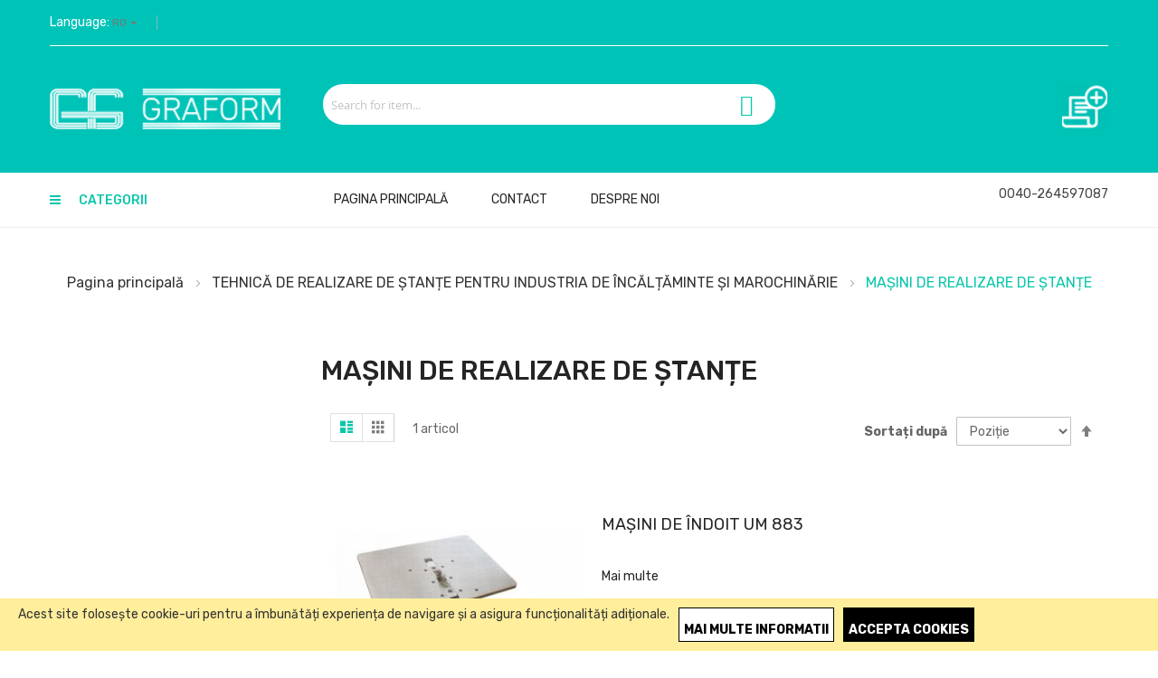

--- FILE ---
content_type: text/html; charset=UTF-8
request_url: http://graform.ro/tehnica-de-realizare-de-stante-pentru-industria-de-incaltaminte-si-marochinarie/masini-de-realizare-de-tan-e.html
body_size: 17929
content:
<!doctype html>
<html lang="ro-RO">
    <head >
        <script>
    var require = {
        "baseUrl": "http://graform.ro/pub/static/version1572263766/frontend/gengar/gengar2/ro_RO"
    };
</script>
        <meta charset="utf-8"/>
<meta name="description" content="Graform"/>
<meta name="keywords" content="Graform"/>
<meta name="robots" content="INDEX,FOLLOW"/>
<meta name="viewport" content="width=device-width, initial-scale=1, maximum-scale=1.0, user-scalable=no"/>
<title>MAȘINI DE REALIZARE DE ȘTANȚE - TEHNICĂ DE REALIZARE DE ȘTANȚE PENTRU INDUSTRIA DE ÎNCĂLȚĂMINTE ȘI MAROCHINĂRIE</title>
<link  rel="stylesheet" type="text/css"  media="all" href="http://graform.ro/pub/static/version1572263766/frontend/gengar/gengar2/ro_RO/mage/calendar.css" />
<link  rel="stylesheet" type="text/css"  media="all" href="http://graform.ro/pub/static/version1572263766/frontend/gengar/gengar2/ro_RO/css/styles-m.css" />
<link  rel="stylesheet" type="text/css"  media="all" href="http://graform.ro/pub/static/version1572263766/frontend/gengar/gengar2/ro_RO/css/styles-l.css" />
<link  rel="stylesheet" type="text/css"  media="all" href="http://graform.ro/pub/static/version1572263766/frontend/gengar/gengar2/ro_RO/css/bootstrap.css" />
<link  rel="stylesheet" type="text/css"  media="all" href="http://graform.ro/pub/static/version1572263766/frontend/gengar/gengar2/ro_RO/css/bootstrap-theme.css" />
<link  rel="stylesheet" type="text/css"  media="all" href="http://graform.ro/pub/static/version1572263766/frontend/gengar/gengar2/ro_RO/css/font-awesome.css" />
<link  rel="stylesheet" type="text/css"  media="all" href="http://graform.ro/pub/static/version1572263766/frontend/gengar/gengar2/ro_RO/css/animate.css" />
<link  rel="stylesheet" type="text/css"  media="all" href="http://graform.ro/pub/static/version1572263766/frontend/gengar/gengar2/ro_RO/css/style.css" />
<link  rel="stylesheet" type="text/css"  media="all" href="http://graform.ro/pub/static/version1572263766/frontend/gengar/gengar2/ro_RO/WaPoNe_CookieNotification/css/cookienotification.css" />
<link  rel="stylesheet" type="text/css"  media="all" href="http://graform.ro/pub/static/version1572263766/frontend/gengar/gengar2/ro_RO/Magento_Swatches/css/swatches.css" />
<link  rel="stylesheet" type="text/css"  media="print" href="http://graform.ro/pub/static/version1572263766/frontend/gengar/gengar2/ro_RO/css/print.css" />
<link  rel="stylesheet" type="text/css"  media="all" href="http://graform.ro/pub/static/version1572263766/frontend/gengar/gengar2/ro_RO/css/owl.carousel.css" />
<script  type="text/javascript"  src="http://graform.ro/pub/static/version1572263766/frontend/gengar/gengar2/ro_RO/requirejs/require.js"></script>
<script  type="text/javascript"  src="http://graform.ro/pub/static/version1572263766/frontend/gengar/gengar2/ro_RO/mage/requirejs/mixins.js"></script>
<script  type="text/javascript"  src="http://graform.ro/pub/static/version1572263766/_requirejs/frontend/gengar/gengar2/ro_RO/requirejs-config.js"></script>
<script  type="text/javascript"  src="http://graform.ro/pub/static/version1572263766/frontend/gengar/gengar2/ro_RO/Plazathemes_Pricecountdown/js/countdown.js"></script>
<script  type="text/javascript"  src="https://www.google.com/recaptcha/api.js"></script>
<link  rel="stylesheet" type="text/css" href="https://fonts.googleapis.com/css?family=Rubik:300,400,400i,500,500i,700,900" />
<link  rel="stylesheet" type="text/css" href="http://code.ionicframework.com/ionicons/2.0.1/css/ionicons.min.css" />
<link  rel="icon" type="image/x-icon" href="http://graform.ro/pub/media/favicon/default/favicon.png" />
<link  rel="shortcut icon" type="image/x-icon" href="http://graform.ro/pub/media/favicon/default/favicon.png" />
            </head>
    <body data-container="body" data-mage-init='{"loaderAjax": {}, "loader": { "icon": "http://graform.ro/pub/static/version1572263766/frontend/gengar/gengar2/ro_RO/images/loader-2.gif"}}' class="page-with-filter page-products categorypath-tehnica-de-realizare-de-stante-pentru-industria-de-incaltaminte-si-marochinarie-masini-de-realizare-de-tan-e category-masini-de-realizare-de-tan-e catalog-category-view page-layout-2columns-left">
        
<script>
    try {
        if (!window.localStorage || !window.sessionStorage) {
            throw new Error();
        }

        localStorage.setItem('storage_test', 1);
        localStorage.removeItem('storage_test');
    } catch(e) {
        (function () {
            var Storage = function (type) {
                    var data;

                    function createCookie(name, value, days) {
                        var date, expires;

                        if (days) {
                            date = new Date();
                            date.setTime(date.getTime()+(days * 24 * 60 * 60 * 1000));
                            expires = '; expires=' + date.toGMTString();
                        } else {
                            expires = '';
                        }
                        document.cookie = name + '=' + value+expires+'; path=/';
                    }

                    function readCookie(name) {
                        var nameEQ = name + '=',
                            ca = document.cookie.split(';'),
                            i = 0,
                            c;

                        for (i=0; i < ca.length; i++) {
                            c = ca[i];

                            while (c.charAt(0) === ' ') {
                                c = c.substring(1,c.length);
                            }

                            if (c.indexOf(nameEQ) === 0) {
                                return c.substring(nameEQ.length, c.length);
                            }
                        }

                        return null;
                    }

                    function setData(data) {
                        data = encodeURIComponent(JSON.stringify(data));
                        createCookie(type === 'session' ? getSessionName() : 'localStorage', data, 365);
                    }

                    function clearData() {
                        createCookie(type === 'session' ? getSessionName() : 'localStorage', '', 365);
                    }

                    function getData() {
                        var data = type === 'session' ? readCookie(getSessionName()) : readCookie('localStorage');

                        return data ? JSON.parse(decodeURIComponent(data)) : {};
                    }

                    function getSessionName() {
                        if (!window.name) {
                            window.name = new Date().getTime();
                        }

                        return 'sessionStorage' + window.name;
                    }

                    data = getData();

                    return {
                        length: 0,
                        clear: function () {
                            data = {};
                            this.length = 0;
                            clearData();
                        },

                        getItem: function (key) {
                            return data[key] === undefined ? null : data[key];
                        },

                        key: function (i) {
                            var ctr = 0,
                                k;

                            for (k in data) {
                                if (ctr.toString() === i.toString()) {
                                    return k;
                                } else {
                                    ctr++
                                }
                            }

                            return null;
                        },

                        removeItem: function (key) {
                            delete data[key];
                            this.length--;
                            setData(data);
                        },

                        setItem: function (key, value) {
                            data[key] = value.toString();
                            this.length++;
                            setData(data);
                        }
                    };
                };

            window.localStorage.__proto__ = window.localStorage = new Storage('local');
            window.sessionStorage.__proto__ = window.sessionStorag = new Storage('session');
        })();
    }
</script>    <script>
        require.config({
            deps: [
                'jquery',
                'mage/translate',
                'jquery/jquery-storageapi'
            ],
            callback: function ($) {
                'use strict';

                var dependencies = [],
                    versionObj;

                $.initNamespaceStorage('mage-translation-storage');
                $.initNamespaceStorage('mage-translation-file-version');
                versionObj = $.localStorage.get('mage-translation-file-version');

                if (versionObj.version !== 'acacd27fb85548a1414a61d1b83922925caf5d2e') {
                    dependencies.push(
                        'text!js-translation.json'
                    );

                }

                require.config({
                    deps: dependencies,
                    callback: function (string) {
                        if (typeof string === 'string') {
                            $.mage.translate.add(JSON.parse(string));
                            $.localStorage.set('mage-translation-storage', string);
                            $.localStorage.set(
                                'mage-translation-file-version',
                                {
                                    version: 'acacd27fb85548a1414a61d1b83922925caf5d2e'
                                }
                            );
                        } else {
                            $.mage.translate.add($.localStorage.get('mage-translation-storage'));
                        }
                    }
                });
            }
        });
    </script>

<script type="text/x-magento-init">
    {
        "*": {
            "mage/cookies": {
                "expires": null,
                "path": "/",
                "domain": ".graform.ro",
                "secure": false,
                "lifetime": "3600"
            }
        }
    }
</script>
    <noscript>
        <div class="message global noscript">
            <div class="content">
                <p>
                    <strong>JavaScript pare a fi dezactivat în browser-ul dumneavoastră.</strong>
                    <span>Pentru a avea cea mai bună experiență pe site-ul nostru, asigurați-vă că activați Javascript în browser-ul dumneavoastră.</span>
                </p>
            </div>
        </div>
    </noscript>
<!-- BEGIN GOOGLE ANALYTICS CODE -->
<script>
//<![CDATA[
    (function(i,s,o,g,r,a,m){i['GoogleAnalyticsObject']=r;i[r]=i[r]||function(){
    (i[r].q=i[r].q||[]).push(arguments)},i[r].l=1*new Date();a=s.createElement(o),
    m=s.getElementsByTagName(o)[0];a.async=1;a.src=g;m.parentNode.insertBefore(a,m)
    })(window,document,'script','//www.google-analytics.com/analytics.js','ga');

    
ga('create', 'UA-114546434-1', 'auto');
ga('send', 'pageview');
    
//]]>
</script>
<!-- END GOOGLE ANALYTICS CODE -->

    <div id="cookienotification-block"
         style="display: none;
            bottom: 0;             background-color: #FFEE9C;
             color: #333333;">
        <p>Acest site folosește cookie-uri pentru a îmbunătăți experiența de navigare și a asigura funcționalități adiționale.</p>
        <button id="btn-cookienotification-more"
                style="background-color:#FFFFFF;" >
            <span style="color:#000000;">Mai multe informatii</span>
        </button>
        <button id="btn-cookienotification-allow"
                style="background-color:#000000;" >
            <span style="color:#FFFFFF;">Accepta Cookies</span>
        </button>
    </div>

    <script type="text/x-magento-init">
        {
            "#cookienotification-block": {
                "cookieNotification": {
                    "cookieAllowButtonSelector": "#btn-cookienotification-allow",
                    "cookieName": "wapone_cookienotification",
                    "cookieValue": {"1":1},
                    "cookieLifetime": 3600,
                    "cookiePath": "/",
                    "cookieDomain": "",
                    "cookieMoreButtonSelector": "#btn-cookienotification-more",
                    "cookieMoreLink": "http://graform.ro/informatii-cookies",
                    "cookieMoreLinkDestination": 1                }
            }
        }
    </script>

<div class="page-wrapper"><header class="header-container">
		<div class="top-bar visible-lg visible-md" >
			<div class="container-inner">
				<div class="container-size">
					<div class="row">
						<div class="col-sm-6">
							
<div class="switcher language switcher-language" data-ui-id="language-switcher" id="switcher-language">
	<strong class="label switcher-label"><span>Language:</span></strong>
    <div class="actions dropdown options switcher-options">
        <div class="action toggle switcher-trigger" id="switcher-language-trigger">
            <strong class="view-ro">
                <span>RO<i class="fa fa-caret-down">&nbsp;</i></span>
            </strong>
        </div>
        <ul class="dropdown switcher-dropdown"
            
			>
                                                <li class="view-en switcher-option">
                        <a href="#" data-post='{"action":"http:\/\/graform.ro\/tehnica-de-realizare-de-stante-pentru-industria-de-incaltaminte-si-marochinarie\/masini-de-realizare-de-tan-e.html?___store=en","data":{"uenc":"aHR0cDovL2dyYWZvcm0ucm8vdGVobmljYS1kZS1yZWFsaXphcmUtZGUtc3RhbnRlLXBlbnRydS1pbmR1c3RyaWEtZGUtaW5jYWx0YW1pbnRlLXNpLW1hcm9jaGluYXJpZS9tYXNpbmktZGUtcmVhbGl6YXJlLWRlLXRhbi1lLmh0bWw,","___store":"en"}}'>
                            EN							
							</a>
                    </li>
                                                                </ul>
    </div>
</div>
								
						</div>
						<div class="col-sm-6">
																				</div>		
					</div>
				</div>
			</div>
		</div>
		<div class="header-content">
			<div class="container-inner">
				<div class="row">
					<div class="col-md-3 col-sm-3">						
						<div class="logo-home"><span data-action="toggle-nav" class="action nav-toggle"><span>Comutare în navigare</span></span>
    <a class="logo" href="http://graform.ro/" title="Graform">
        <img src="http://graform.ro/pub/media/logo/websites/1/Graform-logo-02_1.png"
             alt="Graform"
             width="255"             height="45"        />
    </a>
</div>					
					</div>					
					<div class="col-md-9 col-sm-9">
						
	<form class="form minisearch" id="search_mini_form" action="http://graform.ro/catalogsearch/result/" method="get">
		<div class="field search">
			<input id="search"
				   data-mage-init='{"quickSearch":{
						"formSelector":"#search_mini_form",
						"url":"http://graform.ro/search/ajax/suggest/",
						"destinationSelector":"#search_autocomplete"}
				   }'
				   type="text"
				   name="q"
				   value=""
				   placeholder="Search for item..."
				   class="input-text"
				   maxlength="128"
				   role="combobox"
				   aria-haspopup="false"
				   aria-autocomplete="both"
				   aria-expanded="true"
				   autocomplete="off"/>

			
			<button type="submit" title="Căutare" class="action fa fa-search">
				<span></span>
			</button>
		</div>
		
	</form>
						
<div data-block="minicart" class="minicart-wrapper">
    <a class="action showcart" href="http://graform.ro/checkout/cart/"
       data-bind="scope: 'minicart_content'">
        <span class="text">Cerere de  ofertă </span>
        <span class="counter qty empty"
              data-bind="css: { empty: !!getCartParam('summary_count') == false }, blockLoader: isLoading">
            <span class="counter-number"><!-- ko text: getCartParam('summary_count') --><!-- /ko --></span>
            <span class="counter-label">
            <!-- ko if: getCartParam('summary_count') -->
                <!-- ko text: getCartParam('summary_count') --><!-- /ko -->
                <!-- ko i18n: 'items' --><!-- /ko -->
            <!-- /ko -->
            </span>
        </span>
    </a>
            <div class="block block-minicart empty"
             data-role="dropdownDialog"
             data-mage-init='{"dropdownDialog":{
                "appendTo":"[data-block=minicart]",
                "triggerTarget":".showcart",
                "timeout": "2000",
                "closeOnMouseLeave": false,
                "closeOnEscape": true,
                "triggerClass":"active",
                "parentClass":"active",
                "buttons":[]}}'>
            <div id="minicart-content-wrapper" data-bind="scope: 'minicart_content'">
                <!-- ko template: getTemplate() --><!-- /ko -->
            </div>
                    </div>
        <script>
        window.checkout = {"shoppingCartUrl":"http:\/\/graform.ro\/checkout\/cart\/","checkoutUrl":"http:\/\/graform.ro\/checkout\/","updateItemQtyUrl":"http:\/\/graform.ro\/checkout\/sidebar\/updateItemQty\/","removeItemUrl":"http:\/\/graform.ro\/checkout\/sidebar\/removeItem\/","imageTemplate":"Magento_Catalog\/product\/image_with_borders","baseUrl":"http:\/\/graform.ro\/","minicartMaxItemsVisible":5,"websiteId":"1","maxItemsToDisplay":10,"customerLoginUrl":"http:\/\/graform.ro\/customer\/account\/login\/","isRedirectRequired":false,"autocomplete":"off","captcha":{"user_login":{"isCaseSensitive":false,"imageHeight":50,"imageSrc":"","refreshUrl":"http:\/\/graform.ro\/captcha\/refresh\/","isRequired":false},"guest_checkout":{"isCaseSensitive":false,"imageHeight":50,"imageSrc":"","refreshUrl":"http:\/\/graform.ro\/captcha\/refresh\/","isRequired":false}}};
    </script>
    <script type="text/x-magento-init">
    {
        "[data-block='minicart']": {
            "Magento_Ui/js/core/app": {"components":{"minicart_content":{"children":{"subtotal.container":{"children":{"subtotal":{"children":{"subtotal.totals":{"config":{"display_cart_subtotal_incl_tax":0,"display_cart_subtotal_excl_tax":1,"template":"Magento_Tax\/checkout\/minicart\/subtotal\/totals"},"children":{"subtotal.totals.msrp":{"component":"Magento_Msrp\/js\/view\/checkout\/minicart\/subtotal\/totals","config":{"displayArea":"minicart-subtotal-hidden","template":"Magento_Msrp\/checkout\/minicart\/subtotal\/totals"}}},"component":"Magento_Tax\/js\/view\/checkout\/minicart\/subtotal\/totals"}},"component":"uiComponent","config":{"template":"Magento_Checkout\/minicart\/subtotal"}}},"component":"uiComponent","config":{"displayArea":"subtotalContainer"}},"item.renderer":{"component":"uiComponent","config":{"displayArea":"defaultRenderer","template":"Magento_Checkout\/minicart\/item\/default"},"children":{"item.image":{"component":"Magento_Catalog\/js\/view\/image","config":{"template":"Magento_Catalog\/product\/image","displayArea":"itemImage"}},"checkout.cart.item.price.sidebar":{"component":"uiComponent","config":{"template":"Magento_Checkout\/minicart\/item\/price","displayArea":"priceSidebar"}}}},"extra_info":{"component":"uiComponent","config":{"displayArea":"extraInfo"}},"promotion":{"component":"uiComponent","config":{"displayArea":"promotion"}}},"config":{"itemRenderer":{"default":"defaultRenderer","simple":"defaultRenderer","virtual":"defaultRenderer"},"template":"Magento_Checkout\/minicart\/content"},"component":"Magento_Checkout\/js\/view\/minicart"}},"types":[]}        },
        "*": {
            "Magento_Ui/js/block-loader": "http://graform.ro/pub/static/version1572263766/frontend/gengar/gengar2/ro_RO/images/loader-1.gif"
        }
    }
    </script>
</div>


						
					</div>
				</div>
			</div>
		</div>
		<div class="nav-ozmegamenu">
			<div class="container-inner visible-lg visible-md">
				<div class="container-size1">
					<div class="row">
						<div class="col-md-3 visible-lg visible-md">
							


 
				
		<div class="verticalmenu-container visible-lg visible-md">  
			<h3 class="megamenu-title"><span>Categorii</span></h3>
			<div id="pt_vmegamenu" class="pt_vmegamenu">
				<div id="pt_menu213" class="pt_menu nav-1">
<div class="parentMenu" style="">
<a href="#" class="pt_cate ">
<span>TEHNICĂ DE ȘTANȚARE</span>


</a>
</div>
<div id="popup213"  class="popup" style="display: none; width: 1228px;">
<div class="block1" id="block1213">
<div class="column first col1"><div class="itemMenu level1"><a class="itemMenuName level1" href="http://graform.ro/catalog/category/view/s/masini-de-stantat/id/220/"><span>MAȘINI DE ȘTANȚAT</span><span class="is_sale"></span><span class="is_new"></span></a><div class="itemSubMenu level1"><div class="itemMenu level2"><a class="itemMenuName level2" href="http://graform.ro/catalog/category/view/s/masini-de-stantat-orizontale-cu-role/id/221/"><span>MAȘINI DE ȘTANȚAT ORIZONTALE (CU ROLE)</span><span class="is_sale"></span><span class="is_new"></span></a><a class="itemMenuName level2" href="http://graform.ro/catalog/category/view/s/masini-de-stantat-verticale-portofel/id/222/"><span>MAȘINI DE ȘTANȚAT VERTICALE (PORTOFEL)</span></a><a class="itemMenuName level2" href="http://graform.ro/catalog/category/view/s/masini-de-stantat-orizontale-automate/id/223/"><span>MAȘINI DE ȘTANȚAT ORIZONTALE AUTOMATE</span></a><a class="itemMenuName level2" href="http://graform.ro/catalog/category/view/s/masini-de-stantat-rotative-automate/id/224/"><span>MAȘINI DE ȘTANȚAT ROTATIVE AUTOMATE</span></a></div></div></div></div><div class="column col2"><div class="itemMenu level1"><a class="itemMenuName level1" href="http://graform.ro/catalog/category/view/s/masini-dispozitive-si-programe-pentru-realizarea-tan-elor/id/225/"><span>MAȘINI, DISPOZITIVE ȘI PROGRAME PENTRU REALIZAREA ȘTANȚELOR</span></a><div class="itemSubMenu level1"><div class="itemMenu level2"><a class="itemMenuName level2" href="http://graform.ro/catalog/category/view/s/programul-de-proiectare-engview/id/226/"><span>PROGRAMUL DE PROIECTARE ENGVIEW</span></a><a class="itemMenuName level2" href="http://graform.ro/catalog/category/view/s/masini-de-traforat-si-masini-de-t-iat-cu-laser/id/227/"><span>MAȘINI DE TRAFORAT ȘI MAȘINI DE TĂIAT CU LASER</span></a><a class="itemMenuName level2" href="http://graform.ro/catalog/category/view/s/dispozitive-de-debitat-decupat-lame/id/228/"><span>DISPOZITIVE DE DEBITAT, DECUPAT LAME</span></a><a class="itemMenuName level2" href="http://graform.ro/catalog/category/view/s/dispozitive-de-indoit-lame/id/229/"><span>DISPOZITIVE DE ÎNDOIT LAME</span></a><a class="itemMenuName level2" href="http://graform.ro/catalog/category/view/s/dispozitive-automate-de-prelucrat-lame/id/230/"><span>DISPOZITIVE AUTOMATE DE PRELUCRAT LAME</span></a></div></div></div></div><div class="column col3"><div class="itemMenu level1"><a class="itemMenuName level1" href="http://graform.ro/catalog/category/view/s/consumabile-pentru-opera-ia-de--stantare-/id/231/"><span>CONSUMABILE PENTRU OPERAȚIA DE ȘTANȚARE</span></a><div class="itemSubMenu level1"><div class="itemMenu level2"><a class="itemMenuName level2" href="http://graform.ro/catalog/category/view/s/benzi-de-corectur/id/232/"><span>BENZI DE CORECTURĂ</span></a><a class="itemMenuName level2" href="http://graform.ro/catalog/category/view/s/contrabiguri/id/233/"><span>CONTRABIGURI</span></a></div></div></div></div><div class="column last col4"><div class="itemMenu level1"><a class="itemMenuName level1" href="http://graform.ro/catalog/category/view/s/consumabile-pentru-realizarea-matri-elor-de--stantare-/id/234/"><span>CONSUMABILE PENTRU REALIZAREA MATRIȚELOR DE ȘTANȚARE</span></a><div class="itemSubMenu level1"><div class="itemMenu level2"><a class="itemMenuName level2" href="http://graform.ro/catalog/category/view/s/cu-ite-grafice/id/235/"><span>CUȚITE GRAFICE</span></a><a class="itemMenuName level2" href="http://graform.ro/catalog/category/view/s/accesorii-si-consumabile-pentru-realizarea-tan-elor/id/236/"><span>ACCESORII ȘI CONSUMABILE PENTRU REALIZAREA ȘTANȚELOR</span></a></div></div></div></div>
<div class="clearBoth"></div>
</div>
</div>
</div>						
						
						
						<div id="pt_menu214" class="pt_menu nav-2">
<div class="parentMenu" style="">
<a href="#" class="pt_cate ">
<span>TEHNICĂ DE REALIZARE DE AMBALAJE</span>
<span class="is_sale"></span>
<span class="is_new"></span>
</a>
</div>
<div id="popup214"  class="popup" style="display: none; width: 1228px;">
<div class="block1" id="block1214">
<div class="column first col1"><div class="itemMenu level1"><a class="itemMenuName level1" href="http://graform.ro/catalog/category/view/s/consumabile-pentru-realizarea-de-ambalaje/id/237/"><span>CONSUMABILE PENTRU REALIZAREA DE AMBALAJE</span></a><a class="itemMenuName level1" href="http://graform.ro/catalog/category/view/s/masini-de-ca-erat-plastifiat/id/238/"><span>MAȘINI DE CAȘERAT, PLASTIFIAT</span></a><div class="itemSubMenu level1"><div class="itemMenu level2"><a class="itemMenuName level2" href="http://graform.ro/catalog/category/view/s/masini-de-ca-erat-cu-alimentare-manual/id/239/"><span>MAȘINI DE CAȘERAT CU ALIMENTARE MANUALĂ</span></a><a class="itemMenuName level2" href="http://graform.ro/catalog/category/view/s/masini-de-ca-erat-automate-si-semiautomate/id/240/"><span>MAȘINI DE CAȘERAT AUTOMATE ȘI SEMIAUTOMATE</span></a><a class="itemMenuName level2" href="http://graform.ro/catalog/category/view/s/masini-de-plastifiat/id/241/"><span>MAȘINI DE PLASTIFIAT</span></a></div></div></div></div><div class="column col2"><div class="itemMenu level1"><a class="itemMenuName level1" href="http://graform.ro/catalog/category/view/s/masini-de-capsat/id/242/"><span>MAȘINI DE CAPSAT</span></a><a class="itemMenuName level1" href="http://graform.ro/catalog/category/view/s/masini-de-pliat-si-lipit/id/243/"><span>MAȘINI DE PLIAT ȘI LIPIT</span></a><div class="itemSubMenu level1"><div class="itemMenu level2"><a class="itemMenuName level2" href="http://graform.ro/catalog/category/view/s/masini-de-pliat-lipit/id/244/"><span>MAȘINI DE PLIAT LIPIT</span></a><a class="itemMenuName level2" href="http://graform.ro/catalog/category/view/s/masini-de-pliat-lipit-plicuri-pentru-semin-e/id/245/"><span>MAȘINI DE PLIAT LIPIT PLICURI PENTRU SEMINȚE</span></a></div></div></div></div><div class="column col3"><div class="itemMenu level1"><a class="itemMenuName level1" href="http://graform.ro/catalog/category/view/s/masini-de-lipit-ferestre-de-plastic/id/246/"><span>MAȘINI DE LIPIT FERESTRE DE PLASTIC</span></a></div></div><div class="column last col4"><div class="itemMenu level1"><a class="itemMenuName level1" href="http://graform.ro/catalog/category/view/s/kreischer-si-slotter/id/247/"><span>KREISCHER ȘI SLOTTER</span></a><div class="itemSubMenu level1"><div class="itemMenu level2"><a class="itemMenuName level2" href="http://graform.ro/catalog/category/view/s/slotter-masini-de-li-uit/id/248/"><span>SLOTTER – MAȘINI DE ȘLIȚUIT</span></a><a class="itemMenuName level2" href="http://graform.ro/catalog/category/view/s/kreischer-masini-de-debitat-si-biguit/id/249/"><span>KREISCHER – MAȘINI DE DEBITAT ȘI BIGUIT</span></a></div></div></div></div>
<div class="clearBoth"></div>
</div>
</div>
</div>						
						
						
						<div id="pt_menu215" class="pt_menu nav-3">
<div class="parentMenu" style="">
<a href="#" class="pt_cate ">
<span>TEHNICĂ FLEXOGRAFICĂ</span>
<span class="is_sale"></span>
<span class="is_new"></span>
</a>
</div>
<div id="popup215"  class="popup" style="display: none; width: 1228px;">
<div class="block1" id="block1215">
<div class="column first col1"><div class="itemMenu level1"><a class="itemMenuName level1" href="http://graform.ro/catalog/category/view/s/materiale-utilizate-la-montarea-cli-eelor-flexografice/id/250/"><span>MATERIALE UTILIZATE LA MONTAREA CLIȘEELOR FLEXOGRAFICE</span></a><div class="itemSubMenu level1"><div class="itemMenu level2"><a class="itemMenuName level2" href="http://graform.ro/catalog/category/view/s/band-dublu-adeziv/id/251/"><span>BANDĂ DUBLU ADEZIVĂ</span></a><a class="itemMenuName level2" href="http://graform.ro/catalog/category/view/s/-ine-de-plastic/id/252/"><span>ȘINE DE PLASTIC</span></a><a class="itemMenuName level2" href="http://graform.ro/catalog/category/view/s/chingi-de-intindere/id/253/"><span>CHINGI DE ÎNTINDERE</span></a><a class="itemMenuName level2" href="http://graform.ro/catalog/category/view/s/chit-de-izolare/id/254/"><span>CHIT DE IZOLARE</span></a><a class="itemMenuName level2" href="http://graform.ro/catalog/category/view/s/cauciuc-poros/id/255/"><span>CAUCIUC POROS</span></a><a class="itemMenuName level2" href="http://graform.ro/catalog/category/view/s/folii-suport-cli-eu-hostaphan/id/256/"><span>FOLII SUPORT CLIȘEU – HOSTAPHAN</span></a></div></div></div></div><div class="column last col2"><div class="itemMenu level1"><a class="itemMenuName level1" href="http://graform.ro/catalog/category/view/s/masini-flexografice/id/257/"><span>MAȘINI FLEXOGRAFICE</span></a><div class="itemSubMenu level1"><div class="itemMenu level2"><a class="itemMenuName level2" href="http://graform.ro/catalog/category/view/s/masini-flexografice-tip-pt/id/258/"><span>MAȘINI FLEXOGRAFICE TIP PT</span></a><a class="itemMenuName level2" href="http://graform.ro/tehnic-flexografic-/ma-ini-flexografice.html/ma-ini-flexografice-tip-ykmz.html"><span>MAȘINI FLEXOGRAFICE TIP YKMZ</span><span class="is_sale"></span><span class="is_new"></span></a></div></div></div></div>
<div class="clearBoth"></div>
</div>
</div>
</div>						
						
						
						<div id="pt_menu216" class="pt_menu nav-4">
<div class="parentMenu" style="">
<a href="#" class="pt_cate ">
<span>TEHNICĂ TIPOGRAFICĂ</span>
<span class="is_sale"></span>
<span class="is_new"></span>
</a>
</div>
<div id="popup216"  class="popup" style="display: none; width: 1228px;">
<div class="block1" id="block1216">
<div class="column first col1"><div class="itemMenu level1"><a class="itemMenuName level1" href="http://graform.ro/catalog/category/view/s/folii-de-montaj-si-imprimare-laser/id/259/"><span>FOLII DE MONTAJ ȘI IMPRIMARE LASER</span></a></div></div><div class="column col2"><div class="itemMenu level1"><a class="itemMenuName level1" href="http://graform.ro/catalog/category/view/s/materiale-anticopiere/id/260/"><span>MATERIALE ANTICOPIERE</span></a><div class="itemSubMenu level1"><div class="itemMenu level2"><a class="itemMenuName level2" href="http://graform.ro/catalog/category/view/s/plas-blue-net-si-folie-anticopiativ/id/261/"><span>PLASĂ BLUE NET ȘI FOLIE ANTICOPIATIVĂ</span></a></div></div></div></div><div class="column col3"><div class="itemMenu level1"><a class="itemMenuName level1" href="http://graform.ro/catalog/category/view/s/benzi-perfect-rules/id/262/"><span>BENZI PERFECT RULES</span></a></div></div><div class="column last col4"><div class="itemMenu level1"><a class="itemMenuName level1" href="http://graform.ro/catalog/category/view/s/masini-si-utilaje/id/263/"><span>MAȘINI ȘI UTILAJE</span></a><div class="itemSubMenu level1"><div class="itemMenu level2"><a class="itemMenuName level2" href="http://graform.ro/catalog/category/view/s/masini-de-bro-at/id/264/"><span>MAȘINI DE BROȘAT</span></a><a class="itemMenuName level2" href="http://graform.ro/catalog/category/view/s/masini-de-cusut-cu-a/id/265/"><span>MAȘINI DE CUSUT CU AȚĂ</span></a><a class="itemMenuName level2" href="http://graform.ro/catalog/category/view/s/masini-de-presat-si-balotat/id/266/"><span>MAȘINI DE PRESAT ȘI BALOTAT</span></a><a class="itemMenuName level2" href="http://graform.ro/catalog/category/view/s/masini-de-perforat-biguit-si-ri-uit/id/267/"><span>MAȘINI DE PERFORAT, BIGUIT ȘI RIȚUIT</span></a><a class="itemMenuName level2" href="http://graform.ro/catalog/category/view/s/ghilotine/id/268/"><span>GHILOTINE</span></a><a class="itemMenuName level2" href="http://graform.ro/catalog/category/view/s/usc-toare-cu-unde-ultraviolete/id/269/"><span>USCĂTOARE CU UNDE ULTRAVIOLETE</span></a><a class="itemMenuName level2" href="http://graform.ro/catalog/category/view/s/usc-toare-cu-unde-infraro-ii/id/270/"><span>USCĂTOARE CU UNDE INFRAROȘII</span></a><a class="itemMenuName level2" href="http://graform.ro/catalog/category/view/s/masini-de-plastifiat-la-rece/id/271/"><span>MAȘINI DE PLASTIFIAT LA RECE</span></a><a class="itemMenuName level2" href="http://graform.ro/tehnic-tipografic-/ma-ini-i-utilaje.html/ma-ini-de-plastifiat-la-cald.html"><span>MAȘINI DE PLASTIFIAT LA CALD</span><span class="is_sale"></span><span class="is_new"></span></a></div></div></div></div>
<div class="clearBoth"></div>
</div>
</div>
</div>						
						
						
						<div id="pt_menu217" class="pt_menu nav-5">
<div class="parentMenu" style="">
<a href="#" class="pt_cate ">
<span>TEHNICĂ SERIGRAFICĂ</span>
<span class="is_sale"></span>
<span class="is_new"></span>
</a>
</div>
<div id="popup217"  class="popup" style="display: none; width: 1228px;">
<div class="block1" id="block1217">
<div class="column first col1"><div class="itemMenu level1"><a class="itemMenuName level1" href="http://graform.ro/catalog/category/view/s/utilaje-de-preg-tire-a-sitei/id/272/"><span>UTILAJE DE PREGĂTIRE A SITEI</span></a><div class="itemSubMenu level1"><div class="itemMenu level2"><a class="itemMenuName level2" href="http://graform.ro/catalog/category/view/s/unitate-de-expunere/id/273/"><span>UNITATE DE EXPUNERE</span></a><a class="itemMenuName level2" href="http://graform.ro/catalog/category/view/s/mas-de-montare/id/274/"><span>MASĂ DE MONTARE</span></a><a class="itemMenuName level2" href="http://graform.ro/catalog/category/view/s/intinz-tor-de-sit/id/275/"><span>ÎNTINZĂTOR DE SITĂ</span></a><a class="itemMenuName level2" href="http://graform.ro/catalog/category/view/s/dulap-usc-tor-de-site/id/276/"><span>DULAP USCĂTOR DE SITE</span></a><a class="itemMenuName level2" href="http://graform.ro/catalog/category/view/s/pomp-de-vacuum/id/277/"><span>POMPĂ DE VACUUM</span></a><a class="itemMenuName level2" href="http://graform.ro/catalog/category/view/s/sp-l-tor-de-site/id/278/"><span>SPĂLĂTOR DE SITE</span></a></div></div></div></div><div class="column col2"><div class="itemMenu level1"><a class="itemMenuName level1" href="http://graform.ro/catalog/category/view/s/utilaje-de-imprimare-serigrafic/id/279/"><span>UTILAJE DE IMPRIMARE SERIGRAFICĂ</span></a><div class="itemSubMenu level1"><div class="itemMenu level2"><a class="itemMenuName level2" href="http://graform.ro/catalog/category/view/s/mese-serigrafice-si-carusel-serigrafic/id/280/"><span>MESE SERIGRAFICE ȘI CARUSEL SERIGRAFIC</span></a><a class="itemMenuName level2" href="http://graform.ro/catalog/category/view/s/prese-de-transfer/id/281/"><span>PRESE DE TRANSFER</span></a><a class="itemMenuName level2" href="http://graform.ro/catalog/category/view/s/masini-semiautomate-si-automate-de-imprimare-serigrafic/id/282/"><span>MAȘINI SEMIAUTOMATE ȘI AUTOMATE DE IMPRIMARE SERIGRAFICĂ</span></a></div></div></div></div><div class="column col3"><div class="itemMenu level1"><a class="itemMenuName level1" href="http://graform.ro/catalog/category/view/s/usc-toare/id/283/"><span>USCĂTOARE</span></a><div class="itemSubMenu level1"><div class="itemMenu level2"><a class="itemMenuName level2" href="http://graform.ro/catalog/category/view/s/rafturi-de-uscare/id/284/"><span>RAFTURI DE USCARE</span></a><a class="itemMenuName level2" href="http://graform.ro/catalog/category/view/s/usc-toare-cu-unde-infraro-ii/id/285/"><span>USCĂTOARE CU UNDE INFRAROȘII</span></a><a class="itemMenuName level2" href="http://graform.ro/catalog/category/view/s/usc-toare-cu-unde-ultraviolete/id/286/"><span>USCĂTOARE CU UNDE ULTRAVIOLETE</span></a><a class="itemMenuName level2" href="http://graform.ro/catalog/category/view/s/usc-toare-flash/id/287/"><span>USCĂTOARE FLASH</span></a></div></div></div></div><div class="column last col4"><div class="itemMenu level1"><a class="itemMenuName level1" href="http://graform.ro/catalog/category/view/s/aparate-de-m-sur-si-control/id/288/"><span>APARATE DE MĂSURĂ ȘI CONTROL</span></a></div></div>
<div class="clearBoth"></div>
</div>
</div>
</div>						
						
						
						<div id="pt_menu218" class="pt_menu nav-6">
<div class="parentMenu" style="">
<a href="#" class="pt_cate ">
<span>TEHNICĂ DE IMPRIMARE LA CALD</span>
<span class="is_sale"></span>
<span class="is_new"></span>
</a>
</div>
<div id="popup218"  class="popup" style="display: none; width: 1228px;">
<div class="block1" id="block1218">
<div class="column first col1"><div class="itemMenu level1"><a class="itemMenuName level1" href="http://graform.ro/catalog/category/view/s/masini-de-imprimat/id/289/"><span>MAȘINI DE IMPRIMAT</span></a><div class="itemSubMenu level1"><div class="itemMenu level2"><a class="itemMenuName level2" href="http://graform.ro/catalog/category/view/s/masini-de-imprimat-manuale/id/290/"><span>MAȘINI DE IMPRIMAT MANUALE</span></a><a class="itemMenuName level2" href="http://graform.ro/catalog/category/view/s/masini-de-imprimat-pneumatice/id/291/"><span>MAȘINI DE IMPRIMAT PNEUMATICE</span></a><a class="itemMenuName level2" href="http://graform.ro/catalog/category/view/s/masini-de-imprimat-ac-ionate-cu-motor-si-automate/id/292/"><span>MAȘINI DE IMPRIMAT ACȚIONATE CU MOTOR ȘI AUTOMATE</span></a></div></div><a class="itemMenuName level1" href="http://graform.ro/catalog/category/view/s/masini-de-debitat-si-rebobinat-folie-de-imprimare-la-cald/id/293/"><span>MAȘINI DE DEBITAT ȘI REBOBINAT FOLIE DE IMPRIMARE LA CALD</span></a><div class="itemSubMenu level1"><div class="itemMenu level2"><a class="itemMenuName level2" href="http://graform.ro/catalog/category/view/s/masini-de-debitat-folie-de-imprimare-la-cald/id/294/"><span>MAȘINI DE DEBITAT FOLIE DE IMPRIMARE LA CALD</span></a><a class="itemMenuName level2" href="http://graform.ro/catalog/category/view/s/masini-de-debitat-si-rebobinat-folie-de-imprimare-la-cald/id/295/"><span>MAȘINI DE DEBITAT ȘI REBOBINAT FOLIE DE IMPRIMARE LA CALD</span></a></div></div></div></div><div class="column col2"><div class="itemMenu level1"><a class="itemMenuName level1" href="http://graform.ro/catalog/category/view/s/tehnica-de-realizare-de-cli-ee/id/296/"><span>TEHNICĂ DE REALIZARE DE CLIȘEE</span></a><div class="itemSubMenu level1"><div class="itemMenu level2"><a class="itemMenuName level2" href="http://graform.ro/catalog/category/view/s/masini-de-gravare-pentru-pl-ci-de-magneziu-si-zinc/id/297/"><span>MAȘINI DE GRAVARE PENTRU PLĂCI DE MAGNEZIU ȘI ZINC</span></a><a class="itemMenuName level2" href="http://graform.ro/catalog/category/view/s/pl-ci-de-magneziu-si-zinc/id/298/"><span>PLĂCI DE MAGNEZIU ȘI ZINC</span></a><a class="itemMenuName level2" href="http://graform.ro/catalog/category/view/s/pl-ci-din-fotopolimer/id/299/"><span>PLĂCI DIN FOTOPOLIMER</span></a><a class="itemMenuName level2" href="http://graform.ro/catalog/category/view/s/reactivi-pentru-baia-de-corodare-pl-ci-de-magneziu-si-zinc/id/300/"><span>REACTIVI PENTRU BAIA DE CORODARE PLĂCI DE MAGNEZIU ȘI ZINC</span></a><a class="itemMenuName level2" href="http://graform.ro/catalog/category/view/s/realizarea-cli-eelor-din-fotopolimer/id/301/"><span>REALIZAREA CLIȘEELOR DIN FOTOPOLIMER</span></a></div></div><a class="itemMenuName level1" href="http://graform.ro/catalog/category/view/s/materiale-pentru-tehnica-de-embosare/id/302/"><span>MATERIALE PENTRU TEHNICA DE EMBOSARE</span></a></div></div><div class="column col3"><div class="itemMenu level1"><a class="itemMenuName level1" href="http://graform.ro/catalog/category/view/s/band-termoadeziv/id/303/"><span>BANDĂ TERMOADEZIVĂ</span></a></div></div><div class="column last col4"><div class="itemMenu level1"><a class="itemMenuName level1" href="http://graform.ro/catalog/category/view/s/folii-de-imprimare-la-cald/id/304/"><span>FOLII DE TRANSFER SI IMPRIMARE LA CALD</span><span class="is_sale"></span><span class="is_new"></span></a></div></div>
<div class="clearBoth"></div>
</div>
</div>
</div>						
						
						
						<div id="pt_menu305" class="pt_menu nav-7">
<div class="parentMenu" style="">
<a href="#" class="pt_cate ">
<span>TEHNICĂ DE REALIZARE DE ȘTANȚE PENTRU INDUSTRIA DE ÎNCĂLȚĂMINTE ȘI MAROCHINĂRIE</span>


</a>
</div>
<div id="popup305"  class="popup" style="display: none; width: 1228px;">
<div class="block1" id="block1305">
<div class="column first col1"><div class="itemMenu level1"><a class="itemMenuName level1 act" href="http://graform.ro/tehnica-de-realizare-de-stante-pentru-industria-de-incaltaminte-si-marochinarie/masini-de-realizare-de-tan-e.html"><span>MAȘINI DE REALIZARE DE ȘTANȚE</span></a><div class="itemSubMenu level1"><div class="itemMenu level2"><a class="itemMenuName level2" href="http://graform.ro/tehnica-de-realizare-de-stante-pentru-industria-de-incaltaminte-si-marochinarie/masini-de-realizare-de-tan-e/masini-de-indoit.html"><span>MAȘINI DE ÎNDOIT</span></a></div></div><a class="itemMenuName level1" href="http://graform.ro/tehnica-de-realizare-de-stante-pentru-industria-de-incaltaminte-si-marochinarie/cu-ite-de-tan-pentru-industria-de-inc-l-minte.html"><span>CUȚITE DE ȘTANȚĂ PENTRU INDUSTRIA DE ÎNCĂLȚĂMINTE</span></a></div></div><div class="column col2"><div class="itemMenu level1"><a class="itemMenuName level1" href="http://graform.ro/tehnica-de-realizare-de-stante-pentru-industria-de-incaltaminte-si-marochinarie/preducele-pentru-industria-de-inc-l-minte.html"><span>PREDUCELE PENTRU INDUSTRIA DE ÎNCĂLȚĂMINTE</span></a></div></div><div class="column col3"><div class="itemMenu level1"><a class="itemMenuName level1" href="http://graform.ro/tehnica-de-realizare-de-stante-pentru-industria-de-incaltaminte-si-marochinarie/alte-consumabile.html"><span>ALTE CONSUMABILE</span></a><div class="itemSubMenu level1"><div class="itemMenu level2"><a class="itemMenuName level2" href="http://graform.ro/tehnica-de-realizare-de-stante-pentru-industria-de-incaltaminte-si-marochinarie/alte-consumabile/butuci-de-tan-frisylen.html"><span>BUTUCI DE ȘTANȚĂ FRISYLEN</span></a><a class="itemMenuName level2" href="http://graform.ro/tehnica-de-realizare-de-stante-pentru-industria-de-incaltaminte-si-marochinarie/alte-consumabile/folii-de-imprimare-la-cald.html"><span>FOLII DE IMPRIMARE LA CALD</span></a></div></div></div></div><div class="column last col4"><div class="itemMenu level1"><a class="itemMenuName level1" href="http://graform.ro/tehnica-de-realizare-de-stante-pentru-industria-de-incaltaminte-si-marochinarie/masini-de-stantat-piele-si-plastic.html"><span>MAȘINI DE ȘTANȚAT PIELE ȘI PLASTIC</span></a><div class="itemSubMenu level1"><div class="itemMenu level2"><a class="itemMenuName level2" href="http://graform.ro/tehnica-de-realizare-de-stante-pentru-industria-de-incaltaminte-si-marochinarie/masini-de-stantat-piele-si-plastic/masini-de-stantat-cu-cap-rabatabil.html"><span>MAȘINI DE ȘTANȚAT CU CAP RABATABIL</span></a><a class="itemMenuName level2" href="http://graform.ro/tehnica-de-realizare-de-stante-pentru-industria-de-incaltaminte-si-marochinarie/masini-de-stantat-piele-si-plastic/masini-de-stantat-tip-pod.html"><span>MAȘINI DE ȘTANȚAT TIP POD</span></a></div></div></div></div>
<div class="clearBoth"></div>
</div>
</div>
</div>						
						
						
						<div id="pt_menu316" class="pt_menu nav-8">
<div class="parentMenu" style="">
<a href="#" class="pt_cate ">
<span>UTILAJE SECOND-HAND</span>


</a>
</div>
<div id="popup316"  class="popup" style="display: none; width: 1228px;">
<div class="block1" id="block1316">
<div class="column first col1"><div class="itemMenu level1"><a class="itemMenuName level1" href="http://graform.ro/utilaje-second-hand/vand.html"><span>VÂND</span><span class="is_sale"></span><span class="is_new"></span></a></div></div><div class="column last col2"><div class="itemMenu level1"><a class="itemMenuName level1" href="http://graform.ro/utilaje-second-hand/cumpar.html"><span>CUMPĂR</span><span class="is_sale"></span><span class="is_new"></span></a></div></div>
<div class="clearBoth"></div>
</div>
</div>
</div>						
						
						
							
									
			</div> 
		</div>
		 



<script type="text/javascript">
	require(["jquery"], function(jQuery){
		jQuery('.pt_vmegamenu').addClass("default");
		jQuery('.megamenu-title').click(function() {
			jQuery('.pt_vmegamenu').toggle();
		});
	});
	require(["jquery"], function($){


	   var VMEGAMENU_POPUP_EFFECT = 2;


		$("#pt_menu_link ul li").each(function(){
			var url = document.URL;
			$("#pt_menu_link ul li a").removeClass("act");
			$('#pt_menu_link ul li a[href="'+url+'"]').addClass('act');
		}); 
		
		$('#pt_vmegamenu #show_more').click(function(){
			if($("#pt_vmegamenu #show_more").hasClass("show_more")){
				$('#pt_vmegamenu .readmore').slideDown();
				$('#pt_vmegamenu .show_more').removeClass('show_more')
				$('#pt_vmegamenu #show_more').addClass('hide_more')
				$('#pt_vmegamenu .hide_more span').text("Close Menu")
			}else{
				$('#pt_vmegamenu .readmore').slideUp();
				$('#pt_vmegamenu .hide_more').removeClass('hide_more')
				$('#pt_vmegamenu #show_more').addClass('show_more')
				$('#pt_vmegamenu .show_more span').text("More Categories")
			}
			
		})
			
		$('.pt_menu').hover(function(){
			if(VMEGAMENU_POPUP_EFFECT == 0) $(this).find('.popup').stop(true,true).slideDown('slow');
			if(VMEGAMENU_POPUP_EFFECT == 1) $(this).find('.popup').stop(true,true).fadeIn('slow');
			if(VMEGAMENU_POPUP_EFFECT == 2) $(this).find('.popup').stop(true,true).show('slow');
		},function(){
			if(VMEGAMENU_POPUP_EFFECT == 0) $(this).find('.popup').stop(true,true).slideUp('fast');
			if(VMEGAMENU_POPUP_EFFECT == 1) $(this).find('.popup').stop(true,true).fadeOut('fast');
			if(VMEGAMENU_POPUP_EFFECT == 2) $(this).find('.popup').stop(true,true).hide('fast');
		})
		
		

		
		
		
	});
</script>
						</div>
						<div class="col-md-9">
							<div class="container-size">
								<div class="nav-ozmegamenu-inner">
									



			<nav class="nav-container visible-lg visible-md">
			
						<div id="pt_custommenu" class="pt_custommenu">
							<div id="pt_menu_home" class="pt_menu">
<div class="parentMenu">
<a href="http://graform.ro/">
<span>Pagina principală</span>
</a>
</div>
</div>									
									
									
																	
									
									
																	
									
									
																	
									
									
																	
									
									
																	
									
									
																	
									
									
																	
									
									
														
								
														<div class="pt_menu_link pt_menu">
<div class="parentMenu">
<ul class="mobilemenu">
<li><a href="http://graform.ro/contact/">Contact</a></li>
<li><a href="http://graform.ro/despre-noi">Despre noi</a></li>
</ul>
</div>
</div>
						</div>
					
				
		</nav>
		
		<script type="text/javascript">
			require([
  "jquery",
  "owlcarousel/minjs"
 ], function(jQuery,owlCarousel){
				
				(function(jQuery){
						 jQuery.fn.extend({  
							 mobilemenu: function() {       
								return this.each(function() {
									
									var jQueryul = jQuery(this);
									
									if(jQueryul.data('accordiated'))
										return false;
																		
									jQuery.each(jQueryul.find('ul, li>div'), function(){
										jQuery(this).data('accordiated', true);
										jQuery(this).hide();
									});
									
									jQuery.each(jQueryul.find('span.head'), function(){
										jQuery(this).click(function(e){
											activate(this);
											return void(0);
										});
									});
									
									var active = (location.hash)?jQuery(this).find('a[href=' + location.hash + ']')[0]:'';

									if(active){
										activate(active, 'toggle');
										jQuery(active).parents().show();
									}
									
									function activate(el,effect){
										jQuery(el).parent('li').toggleClass('active').siblings().removeClass('active').children('ul, div').slideUp('fast');
										jQuery(el).siblings('ul, div')[(effect || 'slideToggle')]((!effect)?'fast':null);
									}
									
								});
							} 
						}); 
					})(jQuery);

					jQuery("ul.mobilemenu li.level1, ul.level2 li").each(function(){ 
						if(jQuery(this).find('li').length > 0) {
							jQuery(this).addClass('have_sub');
							jQuery(this).append('<span class="head"><a href="javascript:void(0)"></a></span>');
						}
					  });			
					jQuery('ul.mobilemenu').mobilemenu();
					jQuery("ul.mobilemenu li.active").each(function(){
						jQuery(this).children().next("ul").css('display', 'block');
					});
					
					//mobile
					jQuery('.btn-navbar').click(function() {
						
						var chk = 0;
						if ( jQuery('#navbar-inner').hasClass('navbar-inactive') && ( chk==0 ) ) {
							jQuery('#navbar-inner').removeClass('navbar-inactive');
							jQuery('#navbar-inner').addClass('navbar-active');
							jQuery('#ma-mobilemenu').css('display','block');
							chk = 1;
						}
						if (jQuery('#navbar-inner').hasClass('navbar-active') && ( chk==0 ) ) {
							jQuery('#navbar-inner').removeClass('navbar-active');
							jQuery('#navbar-inner').addClass('navbar-inactive');			
							jQuery('#ma-mobilemenu').css('display','none');
							chk = 1;
						}
					}); 
					
					

					require(["jquery"], function(jQuery){

						jQuery(".pt_menu_link ul li").each(function(){
							var url = document.URL;
							jQuery(".pt_menu_link ul li a").removeClass("act");
							jQuery('.pt_menu_link ul li a[href="'+url+'"]').addClass('act');
						}); 
						
						jQuery('.pt_menu_no_child').hover(function(){
							jQuery(this).addClass("active");
						},function(){
							jQuery(this).removeClass("active");
						})
						
						jQuery('.pt_menu').hover(function(){
							if(jQuery(this).attr("id") != "pt_menu_link"){
								jQuery(this).addClass("active");
							}
						},function(){
							jQuery(this).removeClass("active");
						})
						
						jQuery('.pt_menu').hover(function(){
						   /*show popup to calculate*/
						   jQuery(this).find('.popup').css('display','inline-block');
						   
						   /* get total padding + border + margin of the popup */
						   var extraWidth       = 0
						   var wrapWidthPopup   = jQuery(this).find('.popup').outerWidth(true); /*include padding + margin + border*/
						   var actualWidthPopup = jQuery(this).find('.popup').width(); /*no padding, margin, border*/
						   extraWidth           = wrapWidthPopup - actualWidthPopup;    
						   
						   /* calculate new width of the popup*/
						   var widthblock1 = jQuery(this).find('.popup .block1').outerWidth(true);
						   var widthblock2 = jQuery(this).find('.popup .block2').outerWidth(true);
						   var new_width_popup = 0;
						   if(widthblock1 && !widthblock2){
							   new_width_popup = widthblock1;
						   }
						   if(!widthblock1 && widthblock2){
							   new_width_popup = widthblock2;
						   }
						   if(widthblock1 && widthblock2){
								if(widthblock1 >= widthblock2){
									new_width_popup = widthblock1;
								}
								if(widthblock1 < widthblock2){
									new_width_popup = widthblock2;
								}
						   }
						   var new_outer_width_popup = new_width_popup + extraWidth;
						   
						   /*define top and left of the popup*/
						   var wraper = jQuery('.pt_custommenu');
						   var wWraper = wraper.outerWidth();
						   var posWraper = wraper.offset();
						   var pos = jQuery(this).offset();
						   
						   var xTop = pos.top - posWraper.top + CUSTOMMENU_POPUP_TOP_OFFSET;
						   var xLeft = pos.left - posWraper.left;
						   if ((xLeft + new_outer_width_popup) > wWraper) xLeft = wWraper - new_outer_width_popup;

						   jQuery(this).find('.popup').css('top',xTop);
						   jQuery(this).find('.popup').css('left',xLeft);
						   
						   /*set new width popup*/
						   jQuery(this).find('.popup').css('width',new_width_popup);
						   jQuery(this).find('.popup .block1').css('width',new_width_popup);
						   
						   /*return popup display none*/
						   jQuery(this).find('.popup').css('display','none');
						   
						   /*show hide popup*/
						   if(CUSTOMMENU_POPUP_EFFECT == 0) jQuery(this).find('.popup').stop(true,true).slideDown('slow');
						   if(CUSTOMMENU_POPUP_EFFECT == 1) jQuery(this).find('.popup').stop(true,true).fadeIn('slow');
						   if(CUSTOMMENU_POPUP_EFFECT == 2) jQuery(this).find('.popup').stop(true,true).show();
						},function(){
						   if(CUSTOMMENU_POPUP_EFFECT == 0) jQuery(this).find('.popup').stop(true,true).slideUp();
						   if(CUSTOMMENU_POPUP_EFFECT == 1) jQuery(this).find('.popup').stop(true,true).fadeOut('slow');
						   if(CUSTOMMENU_POPUP_EFFECT == 2) jQuery(this).find('.popup').stop(true,true).hide('fast');
						})

					});

					
					
				});
		</script>

		<script type="text/javascript">
		//<![CDATA[
			var CUSTOMMENU_POPUP_EFFECT = 0;
			var CUSTOMMENU_POPUP_TOP_OFFSET = 50;
		//]]>
		</script>


									
								</div>
							</div>
						</div>
					</div>
					<div class="header-support2">
							<p><i class="ion-android-call"></i>0040-264597087</p>					</div>
				</div>				
			</div>
			<div class="mobile-bar-icon"><span>mobile icon</span></div>
		</div>
		
		<div class="mobile-bar-content">
			<div class ="mobile-bar-close">închide</div>
			<ul class = "tabs-mobile">
				<li class="item item-menu">Menu</li>
				
				<li class="item item-setting">Setting</li>
			</ul>
			<div class="tabs-content-mobile tabs-menu">
				


		<nav class="ma-nav-mobile-container" >
			<ul id="ma-mobilemenu" class="mobilemenu">
				<li class="level1"><a href= "http://graform.ro/tehnica-de-stantare.html"><span class="name">TEHNICĂ DE ȘTANȚARE</span></a><ul class="level2"><li><a href= "http://graform.ro/catalog/category/view/s/masini-de-stantat/id/220/"><span class="name">MAȘINI DE ȘTANȚAT</span></a><ul class="level3"><li><a href= "http://graform.ro/catalog/category/view/s/masini-de-stantat-orizontale-cu-role/id/221/"><span class="name">MAȘINI DE ȘTANȚAT ORIZONTALE (CU ROLE)</span></a></li><li><a href= "http://graform.ro/catalog/category/view/s/masini-de-stantat-verticale-portofel/id/222/"><span class="name">MAȘINI DE ȘTANȚAT VERTICALE (PORTOFEL)</span></a></li><li><a href= "http://graform.ro/catalog/category/view/s/masini-de-stantat-orizontale-automate/id/223/"><span class="name">MAȘINI DE ȘTANȚAT ORIZONTALE AUTOMATE</span></a></li><li><a href= "http://graform.ro/catalog/category/view/s/masini-de-stantat-rotative-automate/id/224/"><span class="name">MAȘINI DE ȘTANȚAT ROTATIVE AUTOMATE</span></a></li></ul></li><li><a href= "http://graform.ro/catalog/category/view/s/masini-dispozitive-si-programe-pentru-realizarea-tan-elor/id/225/"><span class="name">MAȘINI, DISPOZITIVE ȘI PROGRAME PENTRU REALIZAREA ȘTANȚELOR</span></a><ul class="level3"><li><a href= "http://graform.ro/catalog/category/view/s/programul-de-proiectare-engview/id/226/"><span class="name">PROGRAMUL DE PROIECTARE ENGVIEW</span></a></li><li><a href= "http://graform.ro/catalog/category/view/s/masini-de-traforat-si-masini-de-t-iat-cu-laser/id/227/"><span class="name">MAȘINI DE TRAFORAT ȘI MAȘINI DE TĂIAT CU LASER</span></a></li><li><a href= "http://graform.ro/catalog/category/view/s/dispozitive-de-debitat-decupat-lame/id/228/"><span class="name">DISPOZITIVE DE DEBITAT, DECUPAT LAME</span></a></li><li><a href= "http://graform.ro/catalog/category/view/s/dispozitive-de-indoit-lame/id/229/"><span class="name">DISPOZITIVE DE ÎNDOIT LAME</span></a></li><li><a href= "http://graform.ro/catalog/category/view/s/dispozitive-automate-de-prelucrat-lame/id/230/"><span class="name">DISPOZITIVE AUTOMATE DE PRELUCRAT LAME</span></a></li></ul></li><li><a href= "http://graform.ro/catalog/category/view/s/consumabile-pentru-opera-ia-de--stantare-/id/231/"><span class="name">CONSUMABILE PENTRU OPERAȚIA DE ȘTANȚARE</span></a><ul class="level3"><li><a href= "http://graform.ro/catalog/category/view/s/benzi-de-corectur/id/232/"><span class="name">BENZI DE CORECTURĂ</span></a></li><li><a href= "http://graform.ro/catalog/category/view/s/contrabiguri/id/233/"><span class="name">CONTRABIGURI</span></a></li></ul></li><li><a href= "http://graform.ro/catalog/category/view/s/consumabile-pentru-realizarea-matri-elor-de--stantare-/id/234/"><span class="name">CONSUMABILE PENTRU REALIZAREA MATRIȚELOR DE ȘTANȚARE</span></a><ul class="level3"><li><a href= "http://graform.ro/catalog/category/view/s/cu-ite-grafice/id/235/"><span class="name">CUȚITE GRAFICE</span></a></li><li><a href= "http://graform.ro/catalog/category/view/s/accesorii-si-consumabile-pentru-realizarea-tan-elor/id/236/"><span class="name">ACCESORII ȘI CONSUMABILE PENTRU REALIZAREA ȘTANȚELOR</span></a></li></ul></li></ul></li><li class="level1"><a href= "http://graform.ro/tehnica-de-realizare-de-ambalaje.html"><span class="name">TEHNICĂ DE REALIZARE DE AMBALAJE</span></a><ul class="level2"><li><a href= "http://graform.ro/catalog/category/view/s/consumabile-pentru-realizarea-de-ambalaje/id/237/"><span class="name">CONSUMABILE PENTRU REALIZAREA DE AMBALAJE</span></a><ul class="level3"></ul></li><li><a href= "http://graform.ro/catalog/category/view/s/masini-de-ca-erat-plastifiat/id/238/"><span class="name">MAȘINI DE CAȘERAT, PLASTIFIAT</span></a><ul class="level3"><li><a href= "http://graform.ro/catalog/category/view/s/masini-de-ca-erat-cu-alimentare-manual/id/239/"><span class="name">MAȘINI DE CAȘERAT CU ALIMENTARE MANUALĂ</span></a></li><li><a href= "http://graform.ro/catalog/category/view/s/masini-de-ca-erat-automate-si-semiautomate/id/240/"><span class="name">MAȘINI DE CAȘERAT AUTOMATE ȘI SEMIAUTOMATE</span></a></li><li><a href= "http://graform.ro/catalog/category/view/s/masini-de-plastifiat/id/241/"><span class="name">MAȘINI DE PLASTIFIAT</span></a></li></ul></li><li><a href= "http://graform.ro/catalog/category/view/s/masini-de-capsat/id/242/"><span class="name">MAȘINI DE CAPSAT</span></a><ul class="level3"></ul></li><li><a href= "http://graform.ro/catalog/category/view/s/masini-de-pliat-si-lipit/id/243/"><span class="name">MAȘINI DE PLIAT ȘI LIPIT</span></a><ul class="level3"><li><a href= "http://graform.ro/catalog/category/view/s/masini-de-pliat-lipit/id/244/"><span class="name">MAȘINI DE PLIAT LIPIT</span></a></li><li><a href= "http://graform.ro/catalog/category/view/s/masini-de-pliat-lipit-plicuri-pentru-semin-e/id/245/"><span class="name">MAȘINI DE PLIAT LIPIT PLICURI PENTRU SEMINȚE</span></a></li></ul></li><li><a href= "http://graform.ro/catalog/category/view/s/masini-de-lipit-ferestre-de-plastic/id/246/"><span class="name">MAȘINI DE LIPIT FERESTRE DE PLASTIC</span></a><ul class="level3"></ul></li><li><a href= "http://graform.ro/catalog/category/view/s/kreischer-si-slotter/id/247/"><span class="name">KREISCHER ȘI SLOTTER</span></a><ul class="level3"><li><a href= "http://graform.ro/catalog/category/view/s/slotter-masini-de-li-uit/id/248/"><span class="name">SLOTTER – MAȘINI DE ȘLIȚUIT</span></a></li><li><a href= "http://graform.ro/catalog/category/view/s/kreischer-masini-de-debitat-si-biguit/id/249/"><span class="name">KREISCHER – MAȘINI DE DEBITAT ȘI BIGUIT</span></a></li></ul></li></ul></li><li class="level1"><a href= "http://graform.ro/tehnica-flexografica.html"><span class="name">TEHNICĂ FLEXOGRAFICĂ</span></a><ul class="level2"><li><a href= "http://graform.ro/catalog/category/view/s/materiale-utilizate-la-montarea-cli-eelor-flexografice/id/250/"><span class="name">MATERIALE UTILIZATE LA MONTAREA CLIȘEELOR FLEXOGRAFICE</span></a><ul class="level3"><li><a href= "http://graform.ro/catalog/category/view/s/band-dublu-adeziv/id/251/"><span class="name">BANDĂ DUBLU ADEZIVĂ</span></a></li><li><a href= "http://graform.ro/catalog/category/view/s/-ine-de-plastic/id/252/"><span class="name">ȘINE DE PLASTIC</span></a></li><li><a href= "http://graform.ro/catalog/category/view/s/chingi-de-intindere/id/253/"><span class="name">CHINGI DE ÎNTINDERE</span></a></li><li><a href= "http://graform.ro/catalog/category/view/s/chit-de-izolare/id/254/"><span class="name">CHIT DE IZOLARE</span></a></li><li><a href= "http://graform.ro/catalog/category/view/s/cauciuc-poros/id/255/"><span class="name">CAUCIUC POROS</span></a></li><li><a href= "http://graform.ro/catalog/category/view/s/folii-suport-cli-eu-hostaphan/id/256/"><span class="name">FOLII SUPORT CLIȘEU – HOSTAPHAN</span></a></li></ul></li><li><a href= "http://graform.ro/catalog/category/view/s/masini-flexografice/id/257/"><span class="name">MAȘINI FLEXOGRAFICE</span></a><ul class="level3"><li><a href= "http://graform.ro/catalog/category/view/s/masini-flexografice-tip-pt/id/258/"><span class="name">MAȘINI FLEXOGRAFICE TIP PT</span></a></li><li><a href= "http://graform.ro/tehnic-flexografic-/ma-ini-flexografice.html/ma-ini-flexografice-tip-ykmz.html"><span class="name">MAȘINI FLEXOGRAFICE TIP YKMZ</span></a></li></ul></li></ul></li><li class="level1"><a href= "http://graform.ro/tehnica-tipografica.html"><span class="name">TEHNICĂ TIPOGRAFICĂ</span></a><ul class="level2"><li><a href= "http://graform.ro/catalog/category/view/s/folii-de-montaj-si-imprimare-laser/id/259/"><span class="name">FOLII DE MONTAJ ȘI IMPRIMARE LASER</span></a><ul class="level3"></ul></li><li><a href= "http://graform.ro/catalog/category/view/s/materiale-anticopiere/id/260/"><span class="name">MATERIALE ANTICOPIERE</span></a><ul class="level3"><li><a href= "http://graform.ro/catalog/category/view/s/plas-blue-net-si-folie-anticopiativ/id/261/"><span class="name">PLASĂ BLUE NET ȘI FOLIE ANTICOPIATIVĂ</span></a></li></ul></li><li><a href= "http://graform.ro/catalog/category/view/s/benzi-perfect-rules/id/262/"><span class="name">BENZI PERFECT RULES</span></a><ul class="level3"></ul></li><li><a href= "http://graform.ro/catalog/category/view/s/masini-si-utilaje/id/263/"><span class="name">MAȘINI ȘI UTILAJE</span></a><ul class="level3"><li><a href= "http://graform.ro/catalog/category/view/s/masini-de-bro-at/id/264/"><span class="name">MAȘINI DE BROȘAT</span></a></li><li><a href= "http://graform.ro/catalog/category/view/s/masini-de-cusut-cu-a/id/265/"><span class="name">MAȘINI DE CUSUT CU AȚĂ</span></a></li><li><a href= "http://graform.ro/catalog/category/view/s/masini-de-presat-si-balotat/id/266/"><span class="name">MAȘINI DE PRESAT ȘI BALOTAT</span></a></li><li><a href= "http://graform.ro/catalog/category/view/s/masini-de-perforat-biguit-si-ri-uit/id/267/"><span class="name">MAȘINI DE PERFORAT, BIGUIT ȘI RIȚUIT</span></a></li><li><a href= "http://graform.ro/catalog/category/view/s/ghilotine/id/268/"><span class="name">GHILOTINE</span></a></li><li><a href= "http://graform.ro/catalog/category/view/s/usc-toare-cu-unde-ultraviolete/id/269/"><span class="name">USCĂTOARE CU UNDE ULTRAVIOLETE</span></a></li><li><a href= "http://graform.ro/catalog/category/view/s/usc-toare-cu-unde-infraro-ii/id/270/"><span class="name">USCĂTOARE CU UNDE INFRAROȘII</span></a></li><li><a href= "http://graform.ro/catalog/category/view/s/masini-de-plastifiat-la-rece/id/271/"><span class="name">MAȘINI DE PLASTIFIAT LA RECE</span></a></li><li><a href= "http://graform.ro/tehnic-tipografic-/ma-ini-i-utilaje.html/ma-ini-de-plastifiat-la-cald.html"><span class="name">MAȘINI DE PLASTIFIAT LA CALD</span></a></li></ul></li></ul></li><li class="level1"><a href= "http://graform.ro/tehnica-serigrafica.html"><span class="name">TEHNICĂ SERIGRAFICĂ</span></a><ul class="level2"><li><a href= "http://graform.ro/catalog/category/view/s/utilaje-de-preg-tire-a-sitei/id/272/"><span class="name">UTILAJE DE PREGĂTIRE A SITEI</span></a><ul class="level3"><li><a href= "http://graform.ro/catalog/category/view/s/unitate-de-expunere/id/273/"><span class="name">UNITATE DE EXPUNERE</span></a></li><li><a href= "http://graform.ro/catalog/category/view/s/mas-de-montare/id/274/"><span class="name">MASĂ DE MONTARE</span></a></li><li><a href= "http://graform.ro/catalog/category/view/s/intinz-tor-de-sit/id/275/"><span class="name">ÎNTINZĂTOR DE SITĂ</span></a></li><li><a href= "http://graform.ro/catalog/category/view/s/dulap-usc-tor-de-site/id/276/"><span class="name">DULAP USCĂTOR DE SITE</span></a></li><li><a href= "http://graform.ro/catalog/category/view/s/pomp-de-vacuum/id/277/"><span class="name">POMPĂ DE VACUUM</span></a></li><li><a href= "http://graform.ro/catalog/category/view/s/sp-l-tor-de-site/id/278/"><span class="name">SPĂLĂTOR DE SITE</span></a></li></ul></li><li><a href= "http://graform.ro/catalog/category/view/s/utilaje-de-imprimare-serigrafic/id/279/"><span class="name">UTILAJE DE IMPRIMARE SERIGRAFICĂ</span></a><ul class="level3"><li><a href= "http://graform.ro/catalog/category/view/s/mese-serigrafice-si-carusel-serigrafic/id/280/"><span class="name">MESE SERIGRAFICE ȘI CARUSEL SERIGRAFIC</span></a></li><li><a href= "http://graform.ro/catalog/category/view/s/prese-de-transfer/id/281/"><span class="name">PRESE DE TRANSFER</span></a></li><li><a href= "http://graform.ro/catalog/category/view/s/masini-semiautomate-si-automate-de-imprimare-serigrafic/id/282/"><span class="name">MAȘINI SEMIAUTOMATE ȘI AUTOMATE DE IMPRIMARE SERIGRAFICĂ</span></a></li></ul></li><li><a href= "http://graform.ro/catalog/category/view/s/usc-toare/id/283/"><span class="name">USCĂTOARE</span></a><ul class="level3"><li><a href= "http://graform.ro/catalog/category/view/s/rafturi-de-uscare/id/284/"><span class="name">RAFTURI DE USCARE</span></a></li><li><a href= "http://graform.ro/catalog/category/view/s/usc-toare-cu-unde-infraro-ii/id/285/"><span class="name">USCĂTOARE CU UNDE INFRAROȘII</span></a></li><li><a href= "http://graform.ro/catalog/category/view/s/usc-toare-cu-unde-ultraviolete/id/286/"><span class="name">USCĂTOARE CU UNDE ULTRAVIOLETE</span></a></li><li><a href= "http://graform.ro/catalog/category/view/s/usc-toare-flash/id/287/"><span class="name">USCĂTOARE FLASH</span></a></li></ul></li><li><a href= "http://graform.ro/catalog/category/view/s/aparate-de-m-sur-si-control/id/288/"><span class="name">APARATE DE MĂSURĂ ȘI CONTROL</span></a><ul class="level3"></ul></li></ul></li><li class="level1"><a href= "http://graform.ro/tehnica-de-imprimare-la-cald.html"><span class="name">TEHNICĂ DE IMPRIMARE LA CALD</span></a><ul class="level2"><li><a href= "http://graform.ro/catalog/category/view/s/masini-de-imprimat/id/289/"><span class="name">MAȘINI DE IMPRIMAT</span></a><ul class="level3"><li><a href= "http://graform.ro/catalog/category/view/s/masini-de-imprimat-manuale/id/290/"><span class="name">MAȘINI DE IMPRIMAT MANUALE</span></a></li><li><a href= "http://graform.ro/catalog/category/view/s/masini-de-imprimat-pneumatice/id/291/"><span class="name">MAȘINI DE IMPRIMAT PNEUMATICE</span></a></li><li><a href= "http://graform.ro/catalog/category/view/s/masini-de-imprimat-ac-ionate-cu-motor-si-automate/id/292/"><span class="name">MAȘINI DE IMPRIMAT ACȚIONATE CU MOTOR ȘI AUTOMATE</span></a></li></ul></li><li><a href= "http://graform.ro/catalog/category/view/s/masini-de-debitat-si-rebobinat-folie-de-imprimare-la-cald/id/293/"><span class="name">MAȘINI DE DEBITAT ȘI REBOBINAT FOLIE DE IMPRIMARE LA CALD</span></a><ul class="level3"><li><a href= "http://graform.ro/catalog/category/view/s/masini-de-debitat-folie-de-imprimare-la-cald/id/294/"><span class="name">MAȘINI DE DEBITAT FOLIE DE IMPRIMARE LA CALD</span></a></li><li><a href= "http://graform.ro/catalog/category/view/s/masini-de-debitat-si-rebobinat-folie-de-imprimare-la-cald/id/295/"><span class="name">MAȘINI DE DEBITAT ȘI REBOBINAT FOLIE DE IMPRIMARE LA CALD</span></a></li></ul></li><li><a href= "http://graform.ro/catalog/category/view/s/tehnica-de-realizare-de-cli-ee/id/296/"><span class="name">TEHNICĂ DE REALIZARE DE CLIȘEE</span></a><ul class="level3"><li><a href= "http://graform.ro/catalog/category/view/s/masini-de-gravare-pentru-pl-ci-de-magneziu-si-zinc/id/297/"><span class="name">MAȘINI DE GRAVARE PENTRU PLĂCI DE MAGNEZIU ȘI ZINC</span></a></li><li><a href= "http://graform.ro/catalog/category/view/s/pl-ci-de-magneziu-si-zinc/id/298/"><span class="name">PLĂCI DE MAGNEZIU ȘI ZINC</span></a></li><li><a href= "http://graform.ro/catalog/category/view/s/pl-ci-din-fotopolimer/id/299/"><span class="name">PLĂCI DIN FOTOPOLIMER</span></a></li><li><a href= "http://graform.ro/catalog/category/view/s/reactivi-pentru-baia-de-corodare-pl-ci-de-magneziu-si-zinc/id/300/"><span class="name">REACTIVI PENTRU BAIA DE CORODARE PLĂCI DE MAGNEZIU ȘI ZINC</span></a></li><li><a href= "http://graform.ro/catalog/category/view/s/realizarea-cli-eelor-din-fotopolimer/id/301/"><span class="name">REALIZAREA CLIȘEELOR DIN FOTOPOLIMER</span></a></li></ul></li><li><a href= "http://graform.ro/catalog/category/view/s/materiale-pentru-tehnica-de-embosare/id/302/"><span class="name">MATERIALE PENTRU TEHNICA DE EMBOSARE</span></a><ul class="level3"></ul></li><li><a href= "http://graform.ro/catalog/category/view/s/band-termoadeziv/id/303/"><span class="name">BANDĂ TERMOADEZIVĂ</span></a><ul class="level3"></ul></li><li><a href= "http://graform.ro/catalog/category/view/s/folii-de-imprimare-la-cald/id/304/"><span class="name">FOLII DE TRANSFER SI IMPRIMARE LA CALD</span></a><ul class="level3"></ul></li></ul></li><li class="level1"><a href= "http://graform.ro/tehnica-de-realizare-de-stante-pentru-industria-de-incaltaminte-si-marochinarie.html"><span class="name">TEHNICĂ DE REALIZARE DE ȘTANȚE PENTRU INDUSTRIA DE ÎNCĂLȚĂMINTE ȘI MAROCHINĂRIE</span></a><ul class="level2"><li><a href= "http://graform.ro/tehnica-de-realizare-de-stante-pentru-industria-de-incaltaminte-si-marochinarie/masini-de-realizare-de-tan-e.html"><span class="name">MAȘINI DE REALIZARE DE ȘTANȚE</span></a><ul class="level3"><li><a href= "http://graform.ro/tehnica-de-realizare-de-stante-pentru-industria-de-incaltaminte-si-marochinarie/masini-de-realizare-de-tan-e/masini-de-indoit.html"><span class="name">MAȘINI DE ÎNDOIT</span></a></li></ul></li><li><a href= "http://graform.ro/tehnica-de-realizare-de-stante-pentru-industria-de-incaltaminte-si-marochinarie/cu-ite-de-tan-pentru-industria-de-inc-l-minte.html"><span class="name">CUȚITE DE ȘTANȚĂ PENTRU INDUSTRIA DE ÎNCĂLȚĂMINTE</span></a><ul class="level3"></ul></li><li><a href= "http://graform.ro/tehnica-de-realizare-de-stante-pentru-industria-de-incaltaminte-si-marochinarie/preducele-pentru-industria-de-inc-l-minte.html"><span class="name">PREDUCELE PENTRU INDUSTRIA DE ÎNCĂLȚĂMINTE</span></a><ul class="level3"></ul></li><li><a href= "http://graform.ro/tehnica-de-realizare-de-stante-pentru-industria-de-incaltaminte-si-marochinarie/alte-consumabile.html"><span class="name">ALTE CONSUMABILE</span></a><ul class="level3"><li><a href= "http://graform.ro/tehnica-de-realizare-de-stante-pentru-industria-de-incaltaminte-si-marochinarie/alte-consumabile/butuci-de-tan-frisylen.html"><span class="name">BUTUCI DE ȘTANȚĂ FRISYLEN</span></a></li><li><a href= "http://graform.ro/tehnica-de-realizare-de-stante-pentru-industria-de-incaltaminte-si-marochinarie/alte-consumabile/folii-de-imprimare-la-cald.html"><span class="name">FOLII DE IMPRIMARE LA CALD</span></a></li></ul></li><li><a href= "http://graform.ro/tehnica-de-realizare-de-stante-pentru-industria-de-incaltaminte-si-marochinarie/masini-de-stantat-piele-si-plastic.html"><span class="name">MAȘINI DE ȘTANȚAT PIELE ȘI PLASTIC</span></a><ul class="level3"><li><a href= "http://graform.ro/tehnica-de-realizare-de-stante-pentru-industria-de-incaltaminte-si-marochinarie/masini-de-stantat-piele-si-plastic/masini-de-stantat-cu-cap-rabatabil.html"><span class="name">MAȘINI DE ȘTANȚAT CU CAP RABATABIL</span></a></li><li><a href= "http://graform.ro/tehnica-de-realizare-de-stante-pentru-industria-de-incaltaminte-si-marochinarie/masini-de-stantat-piele-si-plastic/masini-de-stantat-tip-pod.html"><span class="name">MAȘINI DE ȘTANȚAT TIP POD</span></a></li></ul></li></ul></li><li class="level1"><a href= "http://graform.ro/utilaje-second-hand.html"><span class="name">UTILAJE SECOND-HAND</span></a><ul class="level2"><li><a href= "http://graform.ro/utilaje-second-hand/vand.html"><span class="name">VÂND</span></a><ul class="level3"></ul></li><li><a href= "http://graform.ro/utilaje-second-hand/cumpar.html"><span class="name">CUMPĂR</span></a><ul class="level3"></ul></li></ul></li>			</ul>
		</nav>

			</div>
			<div class="tabs-content-mobile tabs-setting" style="display:none;">
								
<div class="switcher language switcher-language" data-ui-id="language-switcher" id="switchers-language">
    <!--<strong class="label switcher-label"><span></span></strong>-->
    <div class="actions dropdown options switcher-options">
        <div class="action toggle switcher-trigger" id="switchers-language-trigger">
            <strong class="view-ro">
                <span>RO<i class="fa fa-angle-down">&nbsp;</i></span>
            </strong>
        </div>
        <ul class="dropdown switcher-dropdown"
            >
                                                <li class="view-en switcher-option">
                        <a href="#" data-post='{"action":"http:\/\/graform.ro\/tehnica-de-realizare-de-stante-pentru-industria-de-incaltaminte-si-marochinarie\/masini-de-realizare-de-tan-e.html?___store=en","data":{"uenc":"aHR0cDovL2dyYWZvcm0ucm8vdGVobmljYS1kZS1yZWFsaXphcmUtZGUtc3RhbnRlLXBlbnRydS1pbmR1c3RyaWEtZGUtaW5jYWx0YW1pbnRlLXNpLW1hcm9jaGluYXJpZS9tYXNpbmktZGUtcmVhbGl6YXJlLWRlLXRhbi1lLmh0bWw,","___store":"en"}}'>
                            EN							
							</a>
                    </li>
                                                                </ul>
    </div>
</div>
							</div>
		</div>
</header>
<script type="text/javascript">
require(["jquery"], function($){
	$(document).ready(function(){
		<!-- show, hide mobile bar content -->
		$(".mobile-bar-icon").click(function(){
			$(".mobile-bar-content").addClass("open");
		});
		$(".mobile-bar-close").click(function(){
			$(".mobile-bar-content").removeClass("open");
		});
		
		<!-- choose tabs-->
		$(".tabs-mobile .item-menu").addClass("active");
		$(".tabs-mobile .item").click(function(){
			$(".tabs-mobile .item").removeClass("active");
			$(this).addClass("active");
		});
		$(".tabs-mobile .item-menu").click(function(){
			$(".tabs-content-mobile").css("display","none");
			$(".tabs-menu").css("display","block");
		});
		$(".tabs-mobile .item-account").click(function(){
			$(".tabs-content-mobile").css("display","none");
			$(".tabs-account").css("display","block");
		});
		$(".tabs-mobile .item-setting").click(function(){
			$(".tabs-content-mobile").css("display","none");
			$(".tabs-setting").css("display","block");
		});
		
	});

});
</script>



<div class="breadcrumbs">
    <ul class="items">
                    <li class="item home">
                            <a href="http://graform.ro/" title="Mergeți la pagina principală">
                    Pagina principală                </a>
                        </li>
                    <li class="item category305">
                            <a href="http://graform.ro/tehnica-de-realizare-de-stante-pentru-industria-de-incaltaminte-si-marochinarie.html" title="">
                    TEHNICĂ DE REALIZARE DE ȘTANȚE PENTRU INDUSTRIA DE ÎNCĂLȚĂMINTE ȘI MAROCHINĂRIE                </a>
                        </li>
                    <li class="item category306">
                            <strong>MAȘINI DE REALIZARE DE ȘTANȚE</strong>
                        </li>
            </ul>
</div>
<main id="maincontent" class="page-main"><a id="contentarea" tabindex="-1"></a>
<div class="page messages"><div data-placeholder="messages"></div>
<div data-bind="scope: 'messages'">
    <div data-bind="foreach: { data: cookieMessages, as: 'message' }" class="messages">
        <div data-bind="attr: {
            class: 'message-' + message.type + ' ' + message.type + ' message',
            'data-ui-id': 'message-' + message.type
        }">
            <div data-bind="html: message.text"></div>
        </div>
    </div>
    <div data-bind="foreach: { data: messages().messages, as: 'message' }" class="messages">
        <div data-bind="attr: {
            class: 'message-' + message.type + ' ' + message.type + ' message',
            'data-ui-id': 'message-' + message.type
        }">
            <div data-bind="html: message.text"></div>
        </div>
    </div>
</div>
<script type="text/x-magento-init">
    {
        "*": {
            "Magento_Ui/js/core/app": {
                "components": {
                        "messages": {
                            "component": "Magento_Theme/js/view/messages"
                        }
                    }
                }
            }
    }
</script>
</div><div class="columns"><div class="column main"><div class="page-title-wrapper">
    <h1 class="page-title"
         id="page-title-heading"                     aria-labelledby="page-title-heading toolbar-amount"
        >
        <span class="base" data-ui-id="page-title-wrapper" >MAȘINI DE REALIZARE DE ȘTANȚE</span>    </h1>
    </div>
<input name="form_key" type="hidden" value="dQgoDORlNgSsEjPM" /><div id="authenticationPopup" data-bind="scope:'authenticationPopup'" style="display: none;">
    <script>
        window.authenticationPopup = {"autocomplete":"off","customerRegisterUrl":"http:\/\/graform.ro\/customer\/account\/create\/","customerForgotPasswordUrl":"http:\/\/graform.ro\/customer\/account\/forgotpassword\/","baseUrl":"http:\/\/graform.ro\/"};
    </script>
    <!-- ko template: getTemplate() --><!-- /ko -->
    <script type="text/x-magento-init">
        {
            "#authenticationPopup": {
                "Magento_Ui/js/core/app": {"components":{"authenticationPopup":{"component":"Magento_Customer\/js\/view\/authentication-popup","children":{"messages":{"component":"Magento_Ui\/js\/view\/messages","displayArea":"messages"},"captcha":{"component":"Magento_Captcha\/js\/view\/checkout\/loginCaptcha","displayArea":"additional-login-form-fields","formId":"user_login","configSource":"checkout"}}}}}            },
            "*": {
                "Magento_Ui/js/block-loader": "http\u003A\u002F\u002Fgraform.ro\u002Fpub\u002Fstatic\u002Fversion1572263766\u002Ffrontend\u002Fgengar\u002Fgengar2\u002Fro_RO\u002Fimages\u002Floader\u002D1.gif"
            }
        }
    </script>
</div>
<script type="text/x-magento-init">
{"*":{"Magento_Customer\/js\/section-config":{"sections":{"stores\/store\/switch":"*","directory\/currency\/switch":"*","*":["messages"],"customer\/account\/logout":"*","customer\/account\/loginpost":"*","customer\/account\/createpost":"*","customer\/ajax\/login":["checkout-data","cart"],"catalog\/product_compare\/add":["compare-products"],"catalog\/product_compare\/remove":["compare-products"],"catalog\/product_compare\/clear":["compare-products"],"sales\/guest\/reorder":["cart"],"sales\/order\/reorder":["cart"],"checkout\/cart\/add":["cart"],"checkout\/cart\/delete":["cart"],"checkout\/cart\/updatepost":["cart"],"checkout\/cart\/updateitemoptions":["cart"],"checkout\/cart\/couponpost":["cart"],"checkout\/cart\/estimatepost":["cart"],"checkout\/cart\/estimateupdatepost":["cart"],"checkout\/onepage\/saveorder":["cart","checkout-data","last-ordered-items"],"checkout\/sidebar\/removeitem":["cart"],"checkout\/sidebar\/updateitemqty":["cart"],"rest\/*\/v1\/carts\/*\/payment-information":["cart","checkout-data","last-ordered-items"],"rest\/*\/v1\/guest-carts\/*\/payment-information":["cart","checkout-data"],"rest\/*\/v1\/guest-carts\/*\/selected-payment-method":["cart","checkout-data"],"rest\/*\/v1\/carts\/*\/selected-payment-method":["cart","checkout-data"],"multishipping\/checkout\/overviewpost":["cart"],"paypal\/express\/placeorder":["cart","checkout-data"],"paypal\/payflowexpress\/placeorder":["cart","checkout-data"],"review\/product\/post":["review"],"authorizenet\/directpost_payment\/place":["cart","checkout-data"],"braintree\/paypal\/placeorder":["cart","checkout-data"],"wishlist\/index\/add":["wishlist"],"wishlist\/index\/remove":["wishlist"],"wishlist\/index\/updateitemoptions":["wishlist"],"wishlist\/index\/update":["wishlist"],"wishlist\/index\/cart":["wishlist","cart"],"wishlist\/index\/fromcart":["wishlist","cart"],"wishlist\/index\/allcart":["wishlist","cart"],"wishlist\/shared\/allcart":["wishlist","cart"],"wishlist\/shared\/cart":["cart"]},"clientSideSections":["checkout-data"],"baseUrls":["http:\/\/graform.ro\/"]}}}</script>
<script type="text/x-magento-init">
{"*":{"Magento_Customer\/js\/customer-data":{"sectionLoadUrl":"http:\/\/graform.ro\/customer\/section\/load\/","cookieLifeTime":"3600","updateSessionUrl":"http:\/\/graform.ro\/customer\/account\/updateSession\/"}}}</script>
<script type="text/x-magento-init">
{"*":{"Magento_Customer\/js\/invalidation-processor":{"invalidationRules":{"website-rule":{"Magento_Customer\/js\/invalidation-rules\/website-rule":{"scopeConfig":{"websiteId":1}}}}}}}</script>
<script type="text/x-magento-init">
    {
        "body": {
            "pageCache": {"url":"http:\/\/graform.ro\/page_cache\/block\/render\/id\/306\/","handles":["default","catalog_category_view","catalog_category_view_type_layered","catalog_category_view_id_306"],"originalRequest":{"route":"catalog","controller":"category","action":"view","uri":"\/tehnica-de-realizare-de-stante-pentru-industria-de-incaltaminte-si-marochinarie\/masini-de-realizare-de-tan-e.html"},"versionCookieName":"private_content_version"}        }
    }
</script>
            <div class="toolbar toolbar-products" data-mage-init='{"productListToolbarForm":{"mode":"product_list_mode","direction":"product_list_dir","order":"product_list_order","limit":"product_list_limit","modeDefault":"list","directionDefault":"asc","orderDefault":"position","limitDefault":"10","url":"http:\/\/graform.ro\/tehnica-de-realizare-de-stante-pentru-industria-de-incaltaminte-si-marochinarie\/masini-de-realizare-de-tan-e.html"}}'>
                    <div class="modes">
            <strong class="modes-label" id="modes-label">Vizualizare ca</strong>
                        <strong title="Listă"
                class="modes-mode active mode-list"
                data-value="list">
                <span>Listă</span>
            </strong>
                                    <a class="modes-mode mode-grid"
               title="Grilă"
               href="#"
               data-role="mode-switcher"
               data-value="grid"
               id="mode-grid"
               aria-labelledby="modes-label mode-grid">
                <span>Grilă</span>
            </a>
                        </div>
        
        <p class="toolbar-amount" id="toolbar-amount">
            <span class="toolbar-number">1</span> articol    </p>

        
    
        
        
    
    

        <div class="field limiter">
    <label class="label" for="limiter">
        <span>Afișați</span>
    </label>
    <div class="control">
        <select id="limiter" data-role="limiter" class="limiter-options">
                            <option value="5">
                    5                </option>
                            <option value="10"                    selected="selected">
                    10                </option>
                            <option value="15">
                    15                </option>
                            <option value="20">
                    20                </option>
                            <option value="25">
                    25                </option>
                    </select>
    </div>
    <span class="limiter-text">pe pagină</span>
</div>

                    <div class="toolbar-sorter sorter">
    <label class="sorter-label" for="sorter">Sortați după</label>
    <select id="sorter" data-role="sorter" class="sorter-options">
                    <option value="position"
                                    selected="selected"
                                >
                Poziție            </option>
                    <option value="name"
                                >
                Nume produs            </option>
                    <option value="price"
                                >
                Preț            </option>
            </select>
            <a title="Setați descendent" href="#" class="action sorter-action sort-asc" data-role="direction-switcher" data-value="desc">
            <span>Setați descendent</span>
        </a>
    </div>
            </div>
    <script type="text/x-magento-init">
    {
        "body": {
            "addToWishlist": {"productType":["simple"]}        }
    }
</script>
        <div class="products wrapper list products-list">
                <ol class="products list items product-items">
                                        <li class="item product product-item">                <div class="product-item-info" data-container="product-grid">
					<div class=" product-item-images">
																		<a href="http://graform.ro/masinai-de-indoit-um-883.html" class="product photo product-item-photo" tabindex="-1">
							
<span class="product-image-container"
      style="width:300px;">
    <span class="product-image-wrapper"
          style="padding-bottom: 106%;">
        <img class="product-image-photo"
                          src="http://graform.ro/pub/media/catalog/product/cache/small_image/300x318/beff4985b56e3afdbeabfc89641a4582/m/a/masini_de_indoit_um883_p1.jpg"
             width="300"
             height="318"
             alt="MAȘINI DE ÎNDOIT UM 883"/></span>
</span>
						</a>

				
						
					</div>
					
					<div class="product-item-details">
												
												<strong class="product name product-item-name">
							<a class="product-item-link"
							   href="http://graform.ro/masinai-de-indoit-um-883.html">
								MAȘINI DE ÎNDOIT UM 883							</a>
						</strong>
						
						<div class="price-box price-final_price" data-role="priceBox" data-product-id="169">
    

<span class="price-container price-final_price tax weee"
       >
        <span
                data-price-amount="0"
        data-price-type="finalPrice"
        class="price-wrapper "
       >
        <span class="price">0,00 €</span>    </span>
        </span>

</div>						
						
													<div class="product description product-item-description">
																<a href="http://graform.ro/masinai-de-indoit-um-883.html" title="MAȘINI DE ÎNDOIT UM 883"
								   class="action more">Mai multe</a>
							</div>
												
						<div class="product-item-actions">
							<div class="add-to-cart-primary">
																										<form data-role="tocart-form" action="http://graform.ro/checkout/cart/add/uenc/aHR0cDovL2dyYWZvcm0ucm8vdGVobmljYS1kZS1yZWFsaXphcmUtZGUtc3RhbnRlLXBlbnRydS1pbmR1c3RyaWEtZGUtaW5jYWx0YW1pbnRlLXNpLW1hcm9jaGluYXJpZS9tYXNpbmktZGUtcmVhbGl6YXJlLWRlLXRhbi1lLmh0bWw%2C/product/169/" method="post">
										<input type="hidden" name="product" value="169">
										<input type="hidden" name="uenc" value="[base64],,">
										<input name="form_key" type="hidden" value="dQgoDORlNgSsEjPM" />										<button type="submit"
												title="Cere ofertă"
												class="action tocart primary">
											<span>Cere ofertă</span>
										</button>
									</form>
															</div>
							
						</div>

					</div>
                </div>
                </li>                    </ol>
    </div>
        <div class="toolbar toolbar-products" data-mage-init='{"productListToolbarForm":{"mode":"product_list_mode","direction":"product_list_dir","order":"product_list_order","limit":"product_list_limit","modeDefault":"list","directionDefault":"asc","orderDefault":"position","limitDefault":"10","url":"http:\/\/graform.ro\/tehnica-de-realizare-de-stante-pentru-industria-de-incaltaminte-si-marochinarie\/masini-de-realizare-de-tan-e.html"}}'>
                    <div class="modes">
            <strong class="modes-label" id="modes-label">Vizualizare ca</strong>
                        <strong title="Listă"
                class="modes-mode active mode-list"
                data-value="list">
                <span>Listă</span>
            </strong>
                                    <a class="modes-mode mode-grid"
               title="Grilă"
               href="#"
               data-role="mode-switcher"
               data-value="grid"
               id="mode-grid"
               aria-labelledby="modes-label mode-grid">
                <span>Grilă</span>
            </a>
                        </div>
        
        <p class="toolbar-amount" id="toolbar-amount">
            <span class="toolbar-number">1</span> articol    </p>

        
    
        
        
    
    

        <div class="field limiter">
    <label class="label" for="limiter">
        <span>Afișați</span>
    </label>
    <div class="control">
        <select id="limiter" data-role="limiter" class="limiter-options">
                            <option value="5">
                    5                </option>
                            <option value="10"                    selected="selected">
                    10                </option>
                            <option value="15">
                    15                </option>
                            <option value="20">
                    20                </option>
                            <option value="25">
                    25                </option>
                    </select>
    </div>
    <span class="limiter-text">pe pagină</span>
</div>

                    <div class="toolbar-sorter sorter">
    <label class="sorter-label" for="sorter">Sortați după</label>
    <select id="sorter" data-role="sorter" class="sorter-options">
                    <option value="position"
                                    selected="selected"
                                >
                Poziție            </option>
                    <option value="name"
                                >
                Nume produs            </option>
                    <option value="price"
                                >
                Preț            </option>
            </select>
            <a title="Setați descendent" href="#" class="action sorter-action sort-asc" data-role="direction-switcher" data-value="desc">
            <span>Setați descendent</span>
        </a>
    </div>
            </div>
            <script type="text/x-magento-init">
        {
            "[data-role=tocart-form], .form.map.checkout": {
                "catalogAddToCart": {}
            }
        }
        </script>
    <script type="text/x-magento-init">
    {
        "body": {
            "requireCookie": {"noCookieUrl":"http:\/\/graform.ro\/cookie\/index\/noCookies\/","triggers":{"addToWishlistLink":".action.towishlist"}}        }
    }
</script>
</div><div class="sidebar sidebar-main">
</div></div></main><footer class="page-footer"><div class="footer-container">	
	<div class="footer-top">
		<div class="container-inner">
			
			<div class="container-size">	
								<div class="footer-static row">
<div class="col-sm-6">
<p><img src="http://graform.ro/pub/media/wysiwyg/logo_footer_1.png" alt="" /></p>
<p class="text">Comercializăm o gamă largă de: utilaje și consumabile pentru diferite tehnici de prelucrare a h&acirc;rtiei, ca tehnica tipografică, serigrafică, de imprimare la cald, flexografică și de confecționare de ambalaje</p>
<div class="contact">
<h4>Contact</h4>
<p>Cluj-Napoca, str. Voltaire 15</p>
<div class="link-follow"><a class="facebook fa fa-facebook" title="Facebook" href="https://www.facebook.com/Graform-549855925129296/" target="_blank"><span>facebook</span></a><a class="youtube fa fa-youtube" title="Youtube" href="https://www.youtube.com/channel/UCYV7jKC9y3oXCZ7WzhdyU7A" target="_blank"><span>canal youtube</span></a></div>
</div>
</div>
<div class="col-sm-3">
<h3 class="title">Informatii</h3>
<ul>
<li><a href="http://graform.ro/contact/">Contact</a></li>
<li><a href="http://graform.ro/despre-noi/">Despre noi</a></li>
</ul>
</div>
<div class="col-sm-3">
<h3 class="title">Utile</h3>
<ul>
<li><a href="http://graform.ro/termeni-conditii/">Termeni si conditii</a></li>
<li><a href="http://graform.ro/politica-confidentialitate/">Politica de confidentialitate</a></li>
</ul>
</div>
</div>			</div>
			<div class="block-newsletter">
				
<form class="form-subscribe"
	novalidate
	action="http://graform.ro/newsletter/subscriber/new/"
	method="post"
	data-mage-init='{"validation": {"errorClass": "mage-error"}}'
	id="newsletter-validate-detail">
	<div class="field newsletter">
		<h3 class="title"><i class="ion-ios-email"></i>Adresa de email</h3>

		<div class="control">
			<input name="email" type="email" id="newsletter"
						placeholder="Introduceți adresa dumneavoastră de email"
						data-validate="{required:true, 'validate-email':true}"/>
			<button class="action subscribe" title="Abonare" type="submit"><i class="zmdi zmdi-email-open zmdi-hc-fw"></i>
				<span>Abonare</span>
			</button>
		</div>
	</div>
	
</form>
				<div class="block-payments">
									</div>
			</div>
		</div>
	</div>
	<div class="footer-bottom">
		<div class="container-inner">
			<div class="container-size">
				<small class="copyright">
    <span>Copyright © 2018-2025 Developed by Graform&Polysoft. All Rights Reserved.</span>
</small>
				
								<div id="back_top">
					<a href="#back-top"><span>Back</span></a>
				</div>
			</div>
		</div>
	</div>
</div>
<script type="text/javascript">
			
	require(["jquery"], function($){

	   $(window).scroll(function() {
			if($(this).scrollTop() > 300) {
				$('#back_top').fadeIn();   
			} else {
				$('#back_top').fadeOut();
			}
		});
		   $('#back_top').click(function() {
			$('body,html').animate({scrollTop:0},500);
		}); 
	   
	});
</script></footer></div>    </body>
</html>


--- FILE ---
content_type: text/html; charset=utf-8
request_url: http://graform.ro/pub/static/version1572263766/frontend/gengar/gengar2/ro_RO/Magento_Ui/templates/modal/modal-custom.html
body_size: 520
content:
<!--
/**
 * Copyright © 2013-2017 Magento, Inc. All rights reserved.
 * See COPYING.txt for license details.
 */
-->

<aside class="modal-<%= data.type %> <%= data.modalClass %>
       <% if(data.responsive){ %><%= data.responsiveClass %><% } %>
       <% if(data.innerScroll){ %><%= data.innerScrollClass %><% } %>"
    data-role="modal"
    data-type="<%= data.type %>"
    tabindex="0">
    <div data-role="focusable-start" tabindex="0"></div>
    <div class="modal-inner-wrap"
         data-role="focusable-scope">
        <header class="modal-header">
            <% if(data.title){ %>
            <h1 class="modal-title"
                data-role="title"><%= data.title %></h1>
            <% } %>
            <button
                class="action-close"
                data-role="closeBtn"
                type="button">
                <span><%= data.closeText %></span>
            </button>
        </header>
        <div class="modal-content" data-role="content"></div>
        <% if(data.buttons.length > 0){ %>
        <footer class="modal-footer">
            <% _.each(data.buttons, function(button) { %>
            <button
                    class="<%= button.class %>"
                    type="button"
                    data-role="action"><span><%= button.text %></span></button>
            <% }); %>
        </footer>
        <% } %>
    </div>
    <div data-role="focusable-end" tabindex="0"></div>
</aside>


--- FILE ---
content_type: text/css
request_url: http://graform.ro/pub/static/version1572263766/frontend/gengar/gengar2/ro_RO/css/style.css
body_size: 14908
content:
@-webkit-keyframes bounceIn {
  0% {
    opacity: 0;
    -webkit-transform: scale(0.3);
    transform: scale(0.3);
  }
  50% {
    opacity: 1;
    -webkit-transform: scale(1.2);
    transform: scale(1.2);
  }
  100% {
    opacity: 1;
    -webkit-transform: scale(1);
    transform: scale(1);
  }
}
@keyframes bounceIn {
  0% {
    opacity: 0;
    -webkit-transform: scale(0.3);
    -ms-transform: scale(0.3);
    transform: scale(0.3);
  }
  50% {
    opacity: 1;
    -webkit-transform: scale(1.2);
    -ms-transform: scale(1.2);
    transform: scale(1.2);
  }
  100% {
    opacity: 1;
    -webkit-transform: scale(1);
    -ms-transform: scale(1);
    transform: scale(1);
  }
}
.bounceIn {
  -webkit-animation-name: bounceIn;
  animation-name: bounceIn;
}
.product-item-actions {
  display: block;
}
.product-image-container {
  display: block;
}
.product-item-info {
  width: auto;
}
.page-products .product-item-info {
  width: 100%;
}
@media (min-width: 1024px), print {
  .page-products .products-grid .product-item {
    margin: 0;
    margin-bottom: 40px;
    padding: 0 15px;
    width: 33.33333333%;
  }
  .page-products .products-grid .product-item:nth-child(3n + 1) {
    clear: left;
  }
  .page-layout-1column .products-grid .product-item {
    width: auto;
    padding: 0 15px;
    display: block;
  }
}
body .fotorama__thumb-border {
  border: 1px solid #09c6ab;
}
.products-grid .product-items {
  display: flex;
  flex-wrap: wrap;
}
.column.main .product-item {
  padding: 0 15px;
}
.column.main .product-items {
  margin-left: 0;
}
.owl-theme .products-grid .product-item,
.owl-theme .owl-item .product-item {
  width: 100%;
}
.products {
  background: #fff;
}
.product-item-info:hover .add-to-links-secondary {
  opacity: 1;
  visibility: visible;
  -webkit-animation: zoomIn 300ms ease-in-out;
  -moz-animation: zoomIn 300ms ease-in-out;
  -ms-animation: zoomIn 300ms ease-in-out;
  animation: zoomIn 300ms ease-in-out;
}
.product-item-info .add-to-links-secondary {
  position: absolute;
  top: 10px;
  z-index: 11;
  left: 0;
  right: 0;
  text-align: center;
  opacity: 0;
  visibility: hidden;
  -webkit-transition: all 300ms ease;
  -moz-transition: all 300ms ease;
  -ms-transition: all 300ms ease;
  -o-transition: all 300ms ease;
  transition: all 300ms ease;
}
.product-item-info .add-to-links-secondary a.action {
  font-size: 2.1rem;
  text-align: center;
  display: inline-block;
  vertical-align: middle;
  width: 35px;
}
.product-item-info .add-to-links-secondary a.action span {
  display: none;
}
.product-item-info .add-to-links-secondary a.action:before {
  content: "\f387";
  font-family: "Ionicons";
  display: block;
}
.product-item-info .add-to-links-secondary a.action.compare:before {
  content: "\f2b5";
}
.product-item-info .product-item-actions .add-to-cart-primary button.tocart {
  background: none;
  border: 1px solid #09c6ab;
  border-radius: 5px;
  text-transform: capitalize;
  font-size: 1.5rem;
  font-weight: normal;
  color: #09c6ab;
  padding: 0 15px;
}
.product-item-info .product-item-actions .add-to-cart-primary button.tocart:before {
  content: "\f359";
  font-family: Ionicons;
  margin-right: 5px;
  font-size: 2.1rem;
  display: inline-block;
  vertical-align: top;
}
.product-item-info .product-item-actions .add-to-cart-primary button.tocart:hover {
  background: #09c6ab;
  color: #fff;
}
.products-grid .product-item {
  padding: 0 15px;
}
.products-grid .product-item-info {
  position: relative;
  text-align: center;
  overflow: hidden;
}
.products-grid .product-item-info:hover .product-item-details {
  top: -40px;
}
.products-grid .product-item-info:hover .product-item-details .product-item-actions {
  opacity: 1;
}
.products-grid .product-item-info .product-item-details {
  clear: both;
  padding: 0 10px;
  text-align: center;
  position: relative;
  background: #fff;
  -webkit-transition: all 300ms ease;
  -moz-transition: all 300ms ease;
  -ms-transition: all 300ms ease;
  -o-transition: all 300ms ease;
  transition: all 300ms ease;
  top: 0;
  z-index: 11;
}
.products-grid .product-item-info .product-item-details .product-reviews-summary {
  display: none;
}
.products-grid .product-item-info .product-item-details .price-box .price-label {
  display: none;
}
.products-grid .product-item-info .product-item-details .product-item-actions {
  opacity: 0;
  position: absolute;
  left: 0;
  right: 0;
  margin: 0 auto;
  bottom: -45px;
  -webkit-transition: all 300ms ease;
  -moz-transition: all 300ms ease;
  -ms-transition: all 300ms ease;
  -o-transition: all 300ms ease;
  transition: all 300ms ease;
}
.products-list .product-items .product-item {
  padding-bottom: 30px;
}
.products-list .product-items .product-item .product-item-info {
  display: block;
  overflow: hidden;
}
.products-list .product-items .product-item .product-item-info .product-item-images {
  width: 35%;
  max-width: 270px;
  float: left;
  margin-right: 15px;
  position: relative;
  text-align: center;
  margin-bottom: 0;
  padding: 0;
  border: 0;
}
.products-list .product-items .product-item .product-item-info .product-item-images .product-item-photo {
  display: block;
  width: 100%;
  padding: 0;
}
.products-list .product-items .product-item .product-item-info .product-item-details {
  display: block;
  zoom: 1;
  overflow: hidden;
  text-align: left;
  padding: 20px 10px;
}
.products-list .product-items .product-item .product-item-info .product-item-details .product-item-name a {
  font-size: 1.8rem;
}
.products-list .product-items .product-item .product-item-info .product-item-details .price-box .price-label {
  display: none;
}
.products-list .product-items .product-item .product-item-info .product-item-details .price-box .price {
  font-size: 2rem;
}
.products-list .product-items .product-item .product-item-info .product-item-details .product-item-actions .add-to-cart-primary {
  display: inline-block;
  vertical-align: middle;
  margin: 0 5px 5px 0;
}
.page-product-downloadable .product-options-bottom {
  padding: 10px;
  border: 1px solid #eee;
}
.page-product-downloadable .product-options-bottom .box-tocart .field.qty {
  padding: 0;
}
.page-product-downloadable .product-options-bottom .box-tocart .field.qty .label {
  display: inline-block;
  margin-right: 10px;
}
.page-product-downloadable .product-options-bottom .box-tocart .field.qty .control {
  display: inline-block;
}
.page-product-downloadable .product-options-bottom .box-tocart .field.qty .control .input-text.qty {
  height: 38px;
}
.page-product-downloadable .product-options-bottom .box-tocart .actions {
  padding: 0;
}
.page-product-downloadable .product-options-bottom .box-tocart .actions button {
  display: inline-block;
  background: #d8d8d8;
  padding: 0 18px;
  line-height: 38px;
  height: 38px;
  text-align: center;
  white-space: nowrap;
  font-size: 1.3rem;
  text-transform: uppercase;
  font-family: 'Rubik', sans-serif;
  -webkit-transition: all 0.4s ease-out;
  -moz-transition: all 0.4s ease-out;
  -ms-transition: all 0.4s ease-out;
  -o-transition: all 0.4s ease-out;
  margin-left: 15px;
  background: #000000;
  color: #fff;
}
.page-product-downloadable .product-options-bottom .box-tocart .actions button:hover {
  background: #09c6ab;
  color: #fff;
}
.page-product-downloadable .product-options-bottom .box-tocart .actions button:before {
  content: "\f110";
  font-family: Ionicons;
  margin-right: 5px;
  font-size: 2.1rem;
  display: inline-block;
  vertical-align: top;
}
.page-product-downloadable .product-options-bottom .product-social-links {
  border-top: 1px solid #f1f1f1;
  padding: 20px 0 0;
}
.page-product-downloadable .product-options-bottom .product-social-links .product-addto-links {
  display: inline-block;
  vertical-align: middle;
}
.page-product-downloadable .product-options-bottom .product-social-links .product-addto-links .towishlist,
.page-product-downloadable .product-options-bottom .product-social-links .product-addto-links .tocompare {
  display: inline-block;
  background: #d8d8d8;
  padding: 0 18px;
  line-height: 38px;
  height: 38px;
  text-align: center;
  white-space: nowrap;
  font-size: 1.3rem;
  text-transform: uppercase;
  font-family: 'Rubik', sans-serif;
  -webkit-transition: all 0.4s ease-out;
  -moz-transition: all 0.4s ease-out;
  -ms-transition: all 0.4s ease-out;
  -o-transition: all 0.4s ease-out;
  border-radius: 0;
  border: 0;
  background: none;
  border: 1px solid #09c6ab;
  color: #09c6ab;
  border-radius: 5px;
  text-transform: capitalize;
  font-weight: normal;
  font-size: 1.5rem;
}
.page-product-downloadable .product-options-bottom .product-social-links .product-addto-links .towishlist:hover,
.page-product-downloadable .product-options-bottom .product-social-links .product-addto-links .tocompare:hover {
  background: #09c6ab;
  color: #fff;
}
.page-product-downloadable .product-options-bottom .product-social-links .product-addto-links .towishlist:before,
.page-product-downloadable .product-options-bottom .product-social-links .product-addto-links .tocompare:before {
  line-height: 38px;
  display: inline-block;
  margin-right: 5px;
  content: "\f387";
  font-family: "Ionicons";
}
.page-product-downloadable .product-options-bottom .product-social-links .product-addto-links .towishlist.tocompare:before,
.page-product-downloadable .product-options-bottom .product-social-links .product-addto-links .tocompare.tocompare:before {
  content: "\f2b5";
}
.page-product-downloadable .product-options-bottom .product-social-links .mailto {
  vertical-align: middle;
  margin: 20px 0;
  display: inline-block;
  background: #d8d8d8;
  padding: 0 18px;
  line-height: 38px;
  height: 38px;
  text-align: center;
  white-space: nowrap;
  font-size: 1.3rem;
  text-transform: uppercase;
  font-family: 'Rubik', sans-serif;
  -webkit-transition: all 0.4s ease-out;
  -moz-transition: all 0.4s ease-out;
  -ms-transition: all 0.4s ease-out;
  -o-transition: all 0.4s ease-out;
  border-radius: 0;
  border: 0;
  background: none;
  border: 1px solid #09c6ab;
  color: #09c6ab;
  border-radius: 5px;
  text-transform: capitalize;
  font-weight: normal;
  font-size: 1.5rem;
}
.page-product-downloadable .product-options-bottom .product-social-links .mailto:hover {
  background: #09c6ab;
  color: #fff;
}
.page-product-downloadable .product-options-bottom .product-social-links .mailto span {
  line-height: inherit;
}
.page-product-downloadable .product-options-bottom .product-social-links .mailto:before {
  line-height: 38px;
}
.catalog-product-view .product-info-main .page-title {
  margin-top: 0;
  font-size: 2.4rem;
  font-weight: normal;
}
.catalog-product-view .product-info-main .product-add-form .box-tocart .field.qty {
  padding: 0;
}
.catalog-product-view .product-info-main .product-add-form .box-tocart .field.qty .label {
  display: inline-block;
  margin-right: 10px;
}
.catalog-product-view .product-info-main .product-add-form .box-tocart .field.qty .control {
  display: inline-block;
}
.catalog-product-view .product-info-main .product-add-form .box-tocart .field.qty .control .input-text.qty {
  height: 38px;
  border-radius: 5px;
  margin-right: 10px;
}
.catalog-product-view .product-info-main .product-add-form .box-tocart .actions {
  padding: 0;
}
.catalog-product-view .product-info-main .product-add-form .box-tocart .actions button {
  background: none;
  border: 1px solid #09c6ab;
  border-radius: 5px;
  text-transform: capitalize;
  font-size: 1.5rem;
  font-weight: normal;
  color: #09c6ab;
  padding: 0 15px;
}
.catalog-product-view .product-info-main .product-add-form .box-tocart .actions button:before {
  content: "\f110";
  font-family: Ionicons;
  margin-right: 5px;
  font-size: 2.1rem;
  display: inline-block;
  vertical-align: top;
}
.catalog-product-view .product-info-main .product-add-form .box-tocart .actions button:hover {
  background: #09c6ab;
  color: #fff;
}
.catalog-product-view .product-info-main .product-social-links {
  border-top: 1px solid #f1f1f1;
  padding: 20px 0 0;
}
.catalog-product-view .product-info-main .product-social-links .product-addto-links {
  display: inline-block;
  vertical-align: middle;
}
.catalog-product-view .product-info-main .product-social-links .product-addto-links .towishlist,
.catalog-product-view .product-info-main .product-social-links .product-addto-links .tocompare {
  display: inline-block;
  background: #d8d8d8;
  padding: 0 18px;
  line-height: 38px;
  height: 38px;
  text-align: center;
  white-space: nowrap;
  font-size: 1.3rem;
  text-transform: uppercase;
  font-family: 'Rubik', sans-serif;
  -webkit-transition: all 0.4s ease-out;
  -moz-transition: all 0.4s ease-out;
  -ms-transition: all 0.4s ease-out;
  -o-transition: all 0.4s ease-out;
  border-radius: 0;
  border: 0;
  background: none;
  border: 1px solid #09c6ab;
  color: #09c6ab;
  border-radius: 5px;
  text-transform: capitalize;
  font-weight: normal;
  font-size: 1.5rem;
}
.catalog-product-view .product-info-main .product-social-links .product-addto-links .towishlist:hover,
.catalog-product-view .product-info-main .product-social-links .product-addto-links .tocompare:hover {
  background: #09c6ab;
  color: #fff;
}
.catalog-product-view .product-info-main .product-social-links .product-addto-links .towishlist:before,
.catalog-product-view .product-info-main .product-social-links .product-addto-links .tocompare:before {
  line-height: 38px;
  display: inline-block;
  margin-right: 5px;
  content: "\f387";
  font-family: "Ionicons";
}
.catalog-product-view .product-info-main .product-social-links .product-addto-links .towishlist.tocompare:before,
.catalog-product-view .product-info-main .product-social-links .product-addto-links .tocompare.tocompare:before {
  content: "\f2b5";
}
.catalog-product-view .product-info-main .product-social-links .mailto {
  vertical-align: middle;
  margin: 20px 0;
  display: inline-block;
  background: #d8d8d8;
  padding: 0 18px;
  line-height: 38px;
  height: 38px;
  text-align: center;
  white-space: nowrap;
  font-size: 1.3rem;
  text-transform: uppercase;
  font-family: 'Rubik', sans-serif;
  -webkit-transition: all 0.4s ease-out;
  -moz-transition: all 0.4s ease-out;
  -ms-transition: all 0.4s ease-out;
  -o-transition: all 0.4s ease-out;
  border-radius: 0;
  border: 0;
  background: none;
  border: 1px solid #09c6ab;
  color: #09c6ab;
  border-radius: 5px;
  text-transform: capitalize;
  font-weight: normal;
  font-size: 1.5rem;
}
.catalog-product-view .product-info-main .product-social-links .mailto:hover {
  background: #09c6ab;
  color: #fff;
}
.catalog-product-view .product-info-main .product-social-links .mailto span {
  line-height: inherit;
}
.catalog-product-view .product-info-main .product-social-links .mailto:before {
  line-height: 38px;
}
.catalog-product-view .product-info-main .bundle-actions button {
  background: none;
  border: 1px solid #09c6ab;
  border-radius: 5px;
  text-transform: capitalize;
  font-size: 1.5rem;
  font-weight: normal;
  color: #09c6ab;
  padding: 0 15px;
}
.catalog-product-view .product-info-main .bundle-actions button:before {
  content: "\f110";
  font-family: Ionicons;
  margin-right: 5px;
  font-size: 2.1rem;
  display: inline-block;
  vertical-align: top;
}
.catalog-product-view .product-info-main .bundle-actions button:hover {
  background: #09c6ab;
  color: #fff;
}
.catalog-product-view .product-info-main .product-info-price .price-box .price-wrapper {
  line-height: 1.5;
}
.catalog-product-view .product-info-main .product-info-price .price-box .price {
  font-size: 3rem !important;
}
.catalog-product-view .product-info-main .product-info-price .price-box .price-from,
.catalog-product-view .product-info-main .product-info-price .price-box .price-to {
  display: inline-block;
  vertical-align: middle;
  margin-right: 10px;
}
.catalog-product-view .product-info-main .product-info-price .price-box .special-price .price-label,
.catalog-product-view .product-info-main .product-info-price .price-box .old-price .price-label {
  display: none;
}
.catalog-product-view .bundle-options-container:after {
  clear: both;
  content: ".";
  display: block;
  height: 0;
  line-height: 0;
  visibility: hidden;
}
.catalog-product-view .bundle-options-container .bundle-options-wrapper .required .control .options-list {
  margin: 10px 0 0;
}
.catalog-product-view .bundle-options-container .bundle-options-wrapper .required .control .options-list input {
  display: inline-block;
}
.catalog-product-view .bundle-options-container .bundle-options-wrapper .required .control .options-list .field.qty .label {
  display: inline-block;
  vertical-align: middle;
}
.catalog-product-view .bundle-options-container .bundle-options-wrapper .required .control .options-list .field.qty .control {
  display: inline-block;
  vertical-align: middle;
}
.catalog-product-view .bundle-options-container .block-bundle-summary .title {
  margin-bottom: 20px;
}
.catalog-product-view .bundle-options-container .block-bundle-summary .box-tocart .field.qty {
  padding: 0;
}
.catalog-product-view .bundle-options-container .block-bundle-summary .box-tocart .field.qty .label {
  display: inline-block;
  margin-right: 10px;
}
.catalog-product-view .bundle-options-container .block-bundle-summary .box-tocart .field.qty .control {
  display: inline-block;
}
.catalog-product-view .bundle-options-container .block-bundle-summary .box-tocart .field.qty .control .input-text.qty {
  height: 38px;
}
.catalog-product-view .bundle-options-container .block-bundle-summary .box-tocart .actions {
  padding: 0;
}
.catalog-product-view .bundle-options-container .block-bundle-summary .box-tocart .actions button {
  background: none;
  border: 1px solid #09c6ab;
  border-radius: 5px;
  text-transform: capitalize;
  font-size: 1.5rem;
  font-weight: normal;
  color: #09c6ab;
  padding: 0 15px;
}
.catalog-product-view .bundle-options-container .block-bundle-summary .box-tocart .actions button:before {
  content: "\f110";
  font-family: Ionicons;
  margin-right: 5px;
  font-size: 2.1rem;
  display: inline-block;
  vertical-align: top;
}
.catalog-product-view .bundle-options-container .block-bundle-summary .box-tocart .actions button:hover {
  background: #09c6ab;
  color: #fff;
}
.catalog-product-view .bundle-options-container .block-bundle-summary .product-addto-links {
  display: inline-block;
  vertical-align: middle;
}
.catalog-product-view .bundle-options-container .block-bundle-summary .product-addto-links .towishlist,
.catalog-product-view .bundle-options-container .block-bundle-summary .product-addto-links .tocompare {
  display: inline-block;
  background: #d8d8d8;
  padding: 0 18px;
  line-height: 38px;
  height: 38px;
  text-align: center;
  white-space: nowrap;
  font-size: 1.3rem;
  text-transform: uppercase;
  font-family: 'Rubik', sans-serif;
  -webkit-transition: all 0.4s ease-out;
  -moz-transition: all 0.4s ease-out;
  -ms-transition: all 0.4s ease-out;
  -o-transition: all 0.4s ease-out;
  border-radius: 0;
  border: 0;
  background: none;
  border: 1px solid #09c6ab;
  color: #09c6ab;
  border-radius: 5px;
  text-transform: capitalize;
  font-weight: normal;
  font-size: 1.5rem;
}
.catalog-product-view .bundle-options-container .block-bundle-summary .product-addto-links .towishlist:hover,
.catalog-product-view .bundle-options-container .block-bundle-summary .product-addto-links .tocompare:hover {
  background: #09c6ab;
  color: #fff;
}
.catalog-product-view .bundle-options-container .block-bundle-summary .product-addto-links .towishlist:before,
.catalog-product-view .bundle-options-container .block-bundle-summary .product-addto-links .tocompare:before {
  line-height: 38px;
  display: inline-block;
  margin-right: 5px;
  content: "\f387";
  font-family: "Ionicons";
}
.catalog-product-view .bundle-options-container .block-bundle-summary .product-addto-links .towishlist.tocompare:before,
.catalog-product-view .bundle-options-container .block-bundle-summary .product-addto-links .tocompare.tocompare:before {
  content: "\f2b5";
}
.catalog-product-view .bundle-options-container .block-bundle-summary .mailto {
  vertical-align: middle;
  margin: 20px 0;
  display: inline-block;
  background: #d8d8d8;
  padding: 0 18px;
  line-height: 38px;
  height: 38px;
  text-align: center;
  white-space: nowrap;
  font-size: 1.3rem;
  text-transform: uppercase;
  font-family: 'Rubik', sans-serif;
  -webkit-transition: all 0.4s ease-out;
  -moz-transition: all 0.4s ease-out;
  -ms-transition: all 0.4s ease-out;
  -o-transition: all 0.4s ease-out;
  border-radius: 0;
  border: 0;
  background: none;
  border: 1px solid #09c6ab;
  color: #09c6ab;
  border-radius: 5px;
  text-transform: capitalize;
  font-weight: normal;
  font-size: 1.5rem;
}
.catalog-product-view .bundle-options-container .block-bundle-summary .mailto:hover {
  background: #09c6ab;
  color: #fff;
}
.catalog-product-view .bundle-options-container .block-bundle-summary .mailto span {
  line-height: inherit;
}
.catalog-product-view .bundle-options-container .block-bundle-summary .mailto:before {
  line-height: 38px;
}
.catalog-product-view .product.info {
  margin-top: 30px;
}
.catalog-product-view .product.info .product.data.items .item a {
  height: auto;
  text-transform: uppercase;
  border: 0;
  background: none !important;
  padding-left: 0;
  font-size: 1.8rem;
  color: #222;
  font-weight: 500;
  border-bottom: 2px solid transparent;
  margin-right: 20px;
  padding-right: 25px;
}
.catalog-product-view .product.info .product.data.items .item a:after {
  content: "";
  width: 1px;
  height: 17px;
  background: #222;
  position: absolute;
  right: 1px;
  top: 14px;
}
.catalog-product-view .product.info .product.data.items .item a:hover {
  background: none;
}
.catalog-product-view .product.info .product.data.items .item.active a {
  color: #09c6ab;
  border-color: #09c6ab;
}
@media (min-width: 768px), print {
  body .product.data.items > .item.content {
    border: 0;
  }
}
.related .block-actions {
  display: none;
}
.related .choice.related {
  display: none;
}
.fotorama-item.fotorama--fullscreen {
  z-index: 2000 !important;
}
.fotorama__nav-wrap {
  text-align: center;
}
body .swatch-attribute {
  clear: both;
}
body .swatch-option.text {
  padding: 0 8px;
}
.featureproduct-slider {
  margin-bottom: 50px;
}
.ma-brandslider {
  background: #fff;
}
.brandslider-container .pt-brand-container {
  margin-left: -15px;
  margin-right: -15px;
}
.brandslider-container .pt-brand-container ul {
  padding: 0;
  margin: 0;
  list-style: none;
}
.brandslider-container .pt-brand-container ul .pt-brand {
  text-align: center;
  margin: 40px 0;
  padding: 0 15px;
}
.related .block-title,
.upsell .block-title,
.crosssell .block-title {
  color: #252525;
}
.related .block-title strong,
.upsell .block-title strong,
.crosssell .block-title strong {
  font-size: 2.2rem !important;
}
.timer-title,
.new-title,
.recentproduct-title {
  margin-bottom: 15px;
}
.timer-title h3,
.new-title h3,
.recentproduct-title h3 {
  font-size: 2.2rem;
  font-weight: normal;
}
.ma-title {
  margin: 0 0 30px;
  border-bottom: 1px solid #ebebeb;
  padding: 0 0 10px;
}
.ma-title h3 {
  font-size: 2.5rem;
  text-transform: capitalize;
  margin-bottom: 0;
  font-weight: normal;
}
.ma-title .des {
  font-size: 1.6rem;
}
.categorytab-container {
  margin-bottom: 50px;
}
.categorytab-container .tab_container {
  background: #fff;
}
.ctegory1 .img-bottom .box2 {
  display: none;
}
.ctegory1 .products {
  margin-bottom: 0px;
}
.ctegory2 .img-bottom .box1 {
  display: none;
}
.ctegory2 .products {
  margin-bottom: 0px;
}
.tab-title {
  padding: 15px;
  border-bottom: 0;
}
.tab-title .ma-title {
  margin: 0;
  border: 0;
  padding: 0;
}
.tab-title .ma-title h3 {
  font-size: 2.2rem;
  margin: 6px 0 0;
}
.tab-title ul {
  margin: 0;
  list-style: none;
  padding: 0;
  text-align: right;
}
.tab-title ul li {
  display: inline-block;
  vertical-align: middle;
  cursor: pointer;
  color: #22282e;
  text-transform: capitalize;
  padding: 6px 10px;
  margin: 0 0 0 10px;
  border-radius: 5px;
}
.tab-title ul li.active,
.tab-title ul li:hover {
  background: #09c6ab;
  color: #fff;
}
.new-product-slider .block-title,
.bestsellerproduct_container_slider .block-title {
  margin-bottom: 25px;
}
.new-product-slider .product-items,
.bestsellerproduct_container_slider .product-items {
  margin-bottom: 0;
  padding-bottom: 20px;
  overflow: hidden;
  white-space: normal;
  word-wrap: break-word;
  word-break: normal;
}
.new-product-slider .product-items .item-inner .image-container,
.bestsellerproduct_container_slider .product-items .item-inner .image-container {
  width: 30%;
  max-width: 80px;
  margin-right: 10px;
}
.new-product-slider .product-items .item-inner .price-box .price-from .price-label,
.bestsellerproduct_container_slider .product-items .item-inner .price-box .price-from .price-label,
.new-product-slider .product-items .item-inner .price-box .price-to .price-label,
.bestsellerproduct_container_slider .product-items .item-inner .price-box .price-to .price-label {
  display: none;
}
.new-product-slider {
  margin-top: 30px;
  margin-bottom: 30px;
}
.new-product-slider .products-grid {
  padding: 0 15px;
  background: #fff;
}
.pt-recentproduct-container {
  margin-bottom: 50px;
}
.pt-recentproduct-container ul {
  margin: 0;
  padding: 0;
  list-style: none;
}
.pt-recentproduct-container ul li {
  margin: 0;
  padding: 0;
}
.pt-recentproduct-container .products-grid {
  background: #fff;
  padding-bottom: 10px;
  padding-top: 10px;
}
.product-info-main .countdown-container {
  margin: 20px 0 0;
}
.product-info-main .countdown-container .timer {
  margin-right: 10px;
}
.product-info-main .countdown-container .timer b {
  margin-right: 5px;
}
.timerproducts {
  margin-top: 30px;
  margin-bottom: 30px;
}
.timerproducts .countdown-container .timer {
  display: inline-block;
  vertical-align: middle;
  background: #eaeaea;
  margin: 0 5px 5px;
  border-radius: 5px;
  min-width: 50px;
  text-align: center;
  font-size: 1.2rem;
  padding: 10px 5px ;
}
.timerproducts .countdown-container .timer b {
  display: block;
  font-size: 1.8rem;
  font-weight: normal;
}
.timerproducts .countdown-container .timer:first-child {
  background: #22282e;
  color: #fff;
}
.timerproducts .products-grid {
  background: #fff;
}
.timerproducts .products-grid .product-item .item-inner {
  padding: 20px 0;
}
.timerproducts .products-grid .product-item .item-inner .product-item-info .product-item-images {
  width: 48%;
  max-width: 300px;
  position: relative;
}
.timerproducts .products-grid .product-item .item-inner .product-item-info .product-item-detail {
  text-align: left;
  padding: 10px;
}
.timerproducts .products-grid .product-item .item-inner .product-item-info .product-item-detail .short-description {
  line-height: 25px;
  height: 50px;
  overflow: hidden;
  text-overflow: ellipsis;
  -webkit-line-clamp: 2;
  -webkit-box-orient: vertical;
  display: -webkit-box;
}
.timerproducts .products-grid .product-item .item-inner .product-item-info .product-item-detail .short-description p {
  margin: 0;
}
.timerproducts .products-grid .product-item .item-inner .product-item-info .product-item-detail .price-box .price {
  font-size: 1.8rem;
  font-weight: 500;
}
.timerproducts .products-grid .product-item .item-inner .product-item-info .product-item-detail .product-item-actions {
  margin: 22px 0;
}
.timerproducts .products-grid .product-item .item-inner .product-item-info .product-item-detail .product-item-name a {
  font-size: 1.8rem;
  font-weight: 400;
}
.block-feature {
  overflow: hidden;
  background: #fff;
  margin-bottom: 50px;
}
.block-feature .products-grid .product-item {
  margin-bottom: 0;
}
.block-feature .banner-box {
  float: left;
  width: 40%;
  max-width: 360px;
}
.block-feature .featureproduct-slider {
  overflow: hidden;
  zoom: 1;
  margin: 0;
}
.group-list-products .item-inner {
  overflow: hidden;
  position: relative;
}
.group-list-products .item-inner:hover .add-to-links-secondary {
  opacity: 1;
}
.group-list-products .item-inner .add-to-links-secondary {
  width: 35px;
  position: absolute;
  right: 0;
  top: 0;
  z-index: 11;
  opacity: 0;
  -webkit-transition: all 0.4s ease-out;
  -moz-transition: all 0.4s ease-out;
  -ms-transition: all 0.4s ease-out;
  -o-transition: all 0.4s ease-out;
}
.group-list-products .item-inner .add-to-links-secondary a {
  font-size: 2.1rem;
  text-align: center;
  display: inline-block;
  vertical-align: middle;
  width: 35px;
}
.group-list-products .item-inner .add-to-links-secondary a span {
  display: none;
}
.group-list-products .item-inner .add-to-links-secondary a:before {
  content: "\f387";
  font-family: Ionicons;
  display: block;
}
.group-list-products .item-inner .add-to-links-secondary a.compare:before {
  content: "\f2b5";
}
.group-list-products .item-inner .actions-primary button {
  font-size: 2.1rem;
  text-align: center;
  display: inline-block;
  vertical-align: middle;
  width: 35px;
  padding: 0;
  background: none;
  border: 0;
  font-weight: normal;
}
.group-list-products .item-inner .actions-primary button:hover {
  color: #09c6ab;
}
.group-list-products .item-inner .actions-primary button span {
  display: none;
}
.group-list-products .item-inner .actions-primary button:before {
  content: "\f110";
  font-family: Ionicons;
  display: block;
}
@media (max-width: 767px) {
  .navigation,
  .breadcrumbs,
  .page-header .header.panel,
  .header.content,
  .footer.content,
  .page-wrapper > .widget,
  .page-wrapper > .page-bottom,
  .block.category.event,
  .top-container,
  .page-main,
  .container-inner {
    padding-left: 15px;
    padding-right: 15px;
    margin-left: auto;
    margin-right: auto;
    box-sizing: border-box;
    width: 100%;
    -webkit-flex-grow: 1;
    flex-grow: 1;
    -webkit-flex-shrink: 0;
    flex-shrink: 0;
    -webkit-flex-basis: auto;
    flex-basis: auto;
  }
  .navigation:after,
  .breadcrumbs:after,
  .page-header .header.panel:after,
  .header.content:after,
  .footer.content:after,
  .page-wrapper > .widget:after,
  .page-wrapper > .page-bottom:after,
  .block.category.event:after,
  .top-container:after,
  .page-main:after,
  .container-inner:after,
  .navigation:before,
  .breadcrumbs:before,
  .page-header .header.panel:before,
  .header.content:before,
  .footer.content:before,
  .page-wrapper > .widget:before,
  .page-wrapper > .page-bottom:before,
  .block.category.event:before,
  .top-container:before,
  .page-main:before,
  .container-inner:before {
    clear: both;
    content: " ";
    display: table;
  }
  .compare,
  .product-addto-links .action.tocompare,
  .product-item-actions .actions-secondary > .action.tocompare,
  [class*='block-compare'] {
    display: inline-block;
  }
}
@media all and (min-width: 768px), print {
  .navigation,
  .breadcrumbs,
  .page-header .header.panel,
  .header.content,
  .footer.content,
  .page-wrapper > .widget,
  .page-wrapper > .page-bottom,
  .block.category.event,
  .top-container,
  .page-main,
  .container-inner {
    padding-left: 15px;
    padding-right: 15px;
    max-width: 1200px;
    margin-left: auto;
    margin-right: auto;
    box-sizing: border-box;
    width: 100%;
    -webkit-flex-grow: 1;
    flex-grow: 1;
    -webkit-flex-shrink: 0;
    flex-shrink: 0;
    -webkit-flex-basis: auto;
    flex-basis: auto;
  }
  .navigation:after,
  .breadcrumbs:after,
  .page-header .header.panel:after,
  .header.content:after,
  .footer.content:after,
  .page-wrapper > .widget:after,
  .page-wrapper > .page-bottom:after,
  .block.category.event:after,
  .top-container:after,
  .page-main:after,
  .container-inner:after,
  .navigation:before,
  .breadcrumbs:before,
  .page-header .header.panel:before,
  .header.content:before,
  .footer.content:before,
  .page-wrapper > .widget:before,
  .page-wrapper > .page-bottom:before,
  .block.category.event:before,
  .top-container:before,
  .page-main:before,
  .container-inner:before {
    clear: both;
    content: " ";
    display: table;
  }
  .col-main {
    float: right;
  }
  .col-left {
    float: left;
  }
  .columns {
    display: block;
    margin-left: -15px;
    margin-right: -15px;
  }
  .column.main {
    padding-right: 15px;
    padding-left: 15px;
    min-height: 0px;
  }
  .page-layout-2columns-left .column.main {
    width: 75%;
    float: right;
    -ms-flex-order: 2;
    -webkit-order: 2;
    order: 2;
  }
  .page-layout-2columns-right .column.main {
    width: 75%;
    float: left;
    -ms-flex-order: 1;
    -webkit-order: 1;
    order: 1;
  }
  .page-layout-2columns-left .sidebar-main {
    width: 25%;
    padding-right: 15px;
    padding-left: 15px;
    float: right;
    -ms-flex-order: 2;
    -webkit-order: 2;
    order: 2;
  }
  .page-layout-2columns-left .sidebar-additional {
    width: 25%;
    padding-right: 15px;
    padding-left: 15px;
    clear: left;
    float: left;
  }
  .page-layout-2columns-right .sidebar-additional {
    width: 25%;
    padding-right: 15px;
    padding-left: 15px;
    clear: right;
    float: right;
  }
  .account.page-layout-2columns-left .column.main {
    width: 75%;
  }
  .account.page-layout-2columns-left .sidebar-main,
  .account.page-layout-2columns-left .sidebar-additional {
    width: 25%;
  }
  .form.password.reset,
  .form.send.confirmation,
  .form.password.forget,
  .form.create.account {
    width: 80%;
  }
  .modes-mode {
    border: 1px solid #e1e1e1;
    border-right: 0;
    float: left;
    font-weight: 400;
    line-height: 1;
    padding: 3px 5px;
    text-align: center;
    display: inline-block;
    text-decoration: none;
  }
  .modes-mode.active:before {
    color: #09c6ab;
  }
  .page-layout-1column .product-info-main {
    width: 55%;
    background: #fff;
    padding: 30px;
    min-height: 400px;
  }
  .page-layout-1column .product.media {
    width: 45%;
    margin-top: 0;
    margin-bottom: 40px;
    background: #fff;
  }
  .cart-summary {
    width: 60%;
    background-color: #eee;
  }
  .abs-shopping-cart-items-desktop,
  .block-cart-failed,
  .cart-container .form-cart,
  .cart-container .cart-gift-item {
    width: 37%;
  }
  .abs-margin-for-forms-desktop,
  .fieldset .legend,
  .column:not(.sidebar-main) form .actions-toolbar,
  .column:not(.sidebar-additional) form .actions-toolbar,
  .login-container .fieldset:after {
    margin-left: 0;
  }
  .product.data.items > .item.title > .switch {
    line-height: 35px;
  }
  .product.data.items > .item.content {
    margin-top: 46px;
    border: 1px solid #d1d1d1;
  }
}
.cms-index-index .main-container {
  padding-top: 0;
}
.main-container {
  padding-top: 30px;
}
.columns .column.main {
  padding-bottom: 0;
}
.toolbar-products {
  padding: 10px;
  background: #fff;
}
.sorter-options {
  padding: 0 10px;
  height: 32px;
}
.toolbar-amount {
  padding: 5px 0 0;
}
.modes {
  display: block;
}
.breadcrumbs {
  margin-top: 30px;
  margin-bottom: 30px;
}
.breadcrumbs ul .item {
  font-size: 1.6rem;
}
.breadcrumbs ul .item:not(:last-child):after {
  vertical-align: middle;
}
.breadcrumbs ul strong {
  color: #09c6ab;
}
.breadcrumbs ul.items {
  background: #ffffff;
  text-align: center;
  padding: 20px 0;
}
.form-cart .table > thead > tr > th,
.form-cart .table > tbody > tr > th,
.form-cart .table > tfoot > tr > th,
.form-cart .table > thead > tr > td,
.form-cart .table > tbody > tr > td,
.form-cart .table > tfoot > tr > td {
  border-top: 0;
}
.form-cart .table > thead > tr > th {
  border-bottom: 0;
}
.cart-summary .table > thead > tr > th,
.cart-summary .table > tbody > tr > th,
.cart-summary .table > tfoot > tr > th,
.cart-summary .table > thead > tr > td,
.cart-summary .table > tbody > tr > td,
.cart-summary .table > tfoot > tr > td {
  border-top: 0;
}
.block-cart-failed .action.continue,
.cart-container .form-cart .action.continue {
  display: inline-block;
  background: #d8d8d8;
  padding: 0 18px;
  line-height: 38px;
  height: 38px;
  text-align: center;
  white-space: nowrap;
  font-size: 1.3rem;
  text-transform: uppercase;
  font-family: 'Rubik', sans-serif;
  -webkit-transition: all 0.4s ease-out;
  -moz-transition: all 0.4s ease-out;
  -ms-transition: all 0.4s ease-out;
  -o-transition: all 0.4s ease-out;
}
.block-cart-failed .action.continue:hover,
.cart-container .form-cart .action.continue:hover {
  background: #09c6ab;
  color: #fff;
}
.block-cart-failed .action.continue:before,
.cart-container .form-cart .action.continue:before {
  line-height: inherit;
}
.cart-summary .checkout-methods-items li button {
  display: inline-block;
  background: #d8d8d8;
  padding: 0 18px;
  line-height: 38px;
  height: 38px;
  text-align: center;
  white-space: nowrap;
  font-size: 1.3rem;
  text-transform: uppercase;
  font-family: 'Rubik', sans-serif;
  -webkit-transition: all 0.4s ease-out;
  -moz-transition: all 0.4s ease-out;
  -ms-transition: all 0.4s ease-out;
  -o-transition: all 0.4s ease-out;
}
.cart-summary .checkout-methods-items li button:hover {
  background: #09c6ab;
  color: #fff;
}
.cart-summary > .title {
  font-weight: bold;
}
.block-compare .action.compare,
.cart-summary .actions-toolbar > .primary button,
.cart-summary .form.giftregistry .fieldset .action.primary,
.paypal-review .block .actions-toolbar .action.primary,
.cart-summary .actions-toolbar > .primary .cart.table-wrapper .actions-toolbar > .action,
.cart-summary .actions-toolbar > .primary .cart.table-wrapper .action-gift {
  padding: 5px 10px;
}
.columns {
  display: block;
}
.block-cart-failed .action.clear,
.cart-container .form-cart .action.clear,
.cart-container .cart-gift-item .action.clear .block-cart-failed .action.update,
.cart-container .form-cart .action.update {
  margin-bottom: 10px;
}
.cart-summary .block > .title:after,
.paypal-review-discount .block > .title:after {
  top: 5px;
}
.abs-shopping-cart-items .action.update:before,
.block-cart-failed .action.update:before,
.cart-container .form-cart .action.update:before {
  line-height: 38px;
}
.bundle-actions .action.primary,
.bundle-options-container .block-bundle-summary .box-tocart .action.primary,
.product-info-main .box-tocart .action.tocart,
.product-options-bottom .box-tocart .action.tocart,
.cart-container .checkout-methods-items .action.primary,
.block-minicart .block-content > .actions > .primary .action.primary,
.methods-shipping .actions-toolbar .action.primary,
.block-authentication .action.action-register,
.block-authentication .action.action-login,
.checkout-payment-method .payment-method-content > .actions-toolbar > .primary .action.primary,
.form-address-edit .actions-toolbar .action.primary,
.multicheckout .action.primary {
  padding: 0 18px;
  line-height: 38px;
}
.checkout-success {
  margin: 30px 0;
}
.cart.main.actions,
#registration {
  margin-bottom: 50px;
}
form#contact-form {
  margin-bottom: 50px;
  overflow: hidden;
}
form#contact-form .actions-toolbar .primary {
  float: right;
}
.block-collapsible-nav .title {
  text-transform: uppercase;
  border-bottom: 2px solid #f1f1f1;
  padding: 0 0 10px;
}
.block-collapsible-nav .content ul.nav {
  background-color: #f4f4f4;
}
.block-collapsible-nav .content ul.nav > li > strong {
  position: relative;
  display: block;
  padding: 10px 15px;
}
.block-collapsible-nav .content ul.nav > li.current > strong {
  background-color: #eee;
}
.modal-content {
  -webkit-box-shadow: none;
  box-shadow: none;
  border: 0;
}
.cart-container {
  padding: 10px;
  background: #fff;
}
.hot-sale,
.label-pro-new {
  width: 50px;
  height: 50px;
  line-height: 50px;
  border-radius: 100%;
  background: #45d8bb;
  border-bottom: #3bb89f 3px solid;
  color: #fff;
  text-transform: uppercase;
  display: inline-block;
  position: absolute;
  z-index: 11;
  right: 5px;
  bottom: 5px;
}
.label-pro-new {
  background-color: #e75768;
  border-color: #c94b5b;
}
.owl-container ul {
  margin: 0;
  padding: 0;
  list-style: none;
}
.banner-home {
  margin-bottom: 60px;
}
.banner-home .banner-box {
  margin-bottom: 30px;
}
.banner-top .banner-box {
  margin-bottom: 30px;
}
.banner-box {
  overflow: hidden;
  position: relative;
  text-align: center;
}
.banner-box a {
  display: block;
  position: relative;
}
.banner-box a:after {
  background: rgba(255, 255, 255, 0.2);
  bottom: 50%;
  content: "";
  left: 0;
  position: absolute;
  right: 0;
  top: 50%;
  opacity: 1;
}
.banner-box a:before {
  background: rgba(255, 255, 255, 0.2);
  bottom: 0;
  content: "";
  left: 50%;
  position: absolute;
  right: 51%;
  top: 0;
  opacity: 1;
}
.banner-box a:hover:before {
  left: 0;
  right: 0;
  opacity: 0;
  -webkit-transition: all 900ms ease-in;
  -moz-transition: all 900ms ease-in;
  -ms-transition: all 900ms ease-in;
  -o-transition: all 900ms ease-in;
  transition: all 900ms ease-in;
}
.banner-box a:hover:after {
  top: 0;
  bottom: 0;
  opacity: 0;
  -webkit-transition: all 900ms ease-in;
  -moz-transition: all 900ms ease-in;
  -ms-transition: all 900ms ease-in;
  -o-transition: all 900ms ease-in;
  transition: all 900ms ease-in;
}
body .owl-theme .owl-buttons > div {
  width: 20px;
  height: 40px;
  text-align: right;
  line-height: 40px;
  font-size: 0;
  position: absolute;
  right: 0;
  top: 0;
  margin-top: -40px;
  z-index: 11;
  -webkit-transition: all 0.4s ease-out;
  -moz-transition: all 0.4s ease-out;
  -ms-transition: all 0.4s ease-out;
  -o-transition: all 0.4s ease-out;
}
body .owl-theme .owl-buttons > div:before {
  content: "\f3d2";
  font-family: "Ionicons";
  display: block;
  line-height: 40px;
  font-size: 2.4rem;
}
body .owl-theme .owl-buttons > div.owl-next:before {
  content: "\f3d3";
}
body .owl-theme .owl-buttons > div.owl-prev {
  right: 20px;
}
body .owl-theme .owl-buttons > div:hover {
  color: #09c6ab;
}
body .owl-theme .owl-controls {
  margin: 0;
}
body .owl-theme .owl-controls .owl-pagination .owl-page span {
  background: #e7e7e7;
  opacity: 1;
  border-radius: 100%;
  margin: 2px;
  width: 13px;
  height: 13px;
}
body .owl-theme .owl-controls .owl-pagination .owl-page.active span {
  background: #09c6ab;
}
body .categorytab-container .owl-theme .owl-buttons > div {
  top: 50%;
  margin-top: -70px;
}
body .categorytab-container .owl-theme .owl-buttons > div.owl-prev {
  right: auto;
  left: 0;
}
@media (min-width: 768px) {
  .static-info {
    margin-bottom: 20px;
    margin-top: 20px;
  }
}
.static-info {
  position: relative;
}
.static-info .info {
  display: inline-block;
  width: 100%;
  padding: 20px 10px;
  position: relative;
  transition: all 300ms ease-in;
}
.static-info .info:hover em {
  animation: bounceIn 800ms ease-in-out;
}
.static-info em {
  vertical-align: middle;
  position: relative;
  margin-right: 15px;
  font-size: 4.8rem;
  float: left;
  height: 42px;
  line-height: 42px;
  color: #09c6ab;
  -webkit-transition: all 300ms ease-in;
  -moz-transition: all 300ms ease-in;
  -ms-transition: all 300ms ease-in;
  -o-transition: all 300ms ease-in;
  transition: all 300ms ease-in;
}
.static-info .static_info {
  overflow: hidden;
  padding: 5px 0 0;
}
.static-info .static_info h4 {
  font-size: 1.8rem;
  text-transform: capitalize;
  line-height: 18px;
  font-weight: normal;
  margin: 0 0 5px;
}
.static-info .static_info p {
  color: #666666;
  margin: 0;
}
.static-info2 {
  position: relative;
  margin-bottom: 20px;
  margin-top: 20px;
  background: #fff;
  padding: 30px;
}
.static-info2 .col-sm-4:last-child .info {
  border: 0;
}
.static-info2 .info {
  display: inline-block;
  width: 100%;
  padding: 5px 10px;
  position: relative;
  transition: all 300ms ease-in;
  border-right: 1px solid #eee;
}
.static-info2 .info:hover em {
  animation: bounceIn 800ms ease-in-out;
}
.static-info2 em {
  vertical-align: middle;
  position: relative;
  margin-right: 15px;
  font-size: 4.8rem;
  float: left;
  height: 42px;
  line-height: 42px;
  color: #09c6ab;
  -webkit-transition: all 300ms ease-in;
  -moz-transition: all 300ms ease-in;
  -ms-transition: all 300ms ease-in;
  -o-transition: all 300ms ease-in;
  transition: all 300ms ease-in;
}
.static-info2 .static_info {
  overflow: hidden;
  padding: 5px 0 0;
}
.static-info2 .static_info h4 {
  font-size: 1.6rem;
  text-transform: uppercase;
  line-height: 18px;
  font-weight: 500;
  margin: 0 0 5px;
}
.static-info2 .static_info p {
  color: #666666;
  margin: 0;
}
@media only screen and (min-width: 992px) {
  .ma-banner7 {
    position: relative;
    padding: 0 270px;
    overflow: hidden;
    min-height: 500px;
  }
  .ma-banner7 .banner-box3 {
    position: absolute;
    right: 0;
    top: 0;
    z-index: 11;
    max-width: 270px;
  }
}
.banner-box3 {
  overflow: hidden;
}
@media only screen and (max-width: 991px) {
  .ma-banner7 .banner-box {
    float: left;
    width: 50%;
  }
  .ma-banner7 .banner-box img {
    width: 100%;
  }
}
.cms-index-index .verticalmenu-container .pt_vmegamenu {
  display: block;
}
.verticalmenu-container {
  position: relative;
}
.verticalmenu-container .readmore {
  display: none;
}
.verticalmenu-container .megamenu-title {
  line-height: 27px;
  text-transform: uppercase;
  font-size: 1.4rem;
  color: #09c6ab;
  display: block;
  cursor: pointer;
  position: relative;
  margin: 0;
  font-weight: 500;
}
.verticalmenu-container .megamenu-title:before {
  content: "\f0c9";
  font-family: FontAwesome;
  padding: 0 15px 0 0;
  line-height: 60px;
  text-align: center;
  display: inline-block;
  margin-right: 5px;
}
.verticalmenu-container .pt_vmegamenu {
  z-index: 1000;
  width: 100%;
  background: #fff;
  position: absolute;
  left: 0;
  top: 100%;
  border: 1px solid #eee;
  display: none;
}
.verticalmenu-container .pt_vmegamenu:before {
  border: 1px solid #f1f1f1;
  content: "";
  display: block;
  height: 15px;
  width: 15px;
  left: 25px;
  position: absolute;
  top: -9px;
  background-color: #fff;
  transform: rotate(45deg);
  border-right-color: transparent;
  border-bottom-color: transparent;
}
.verticalmenu-container .pt_vmegamenu a {
  white-space: normal;
  word-wrap: break-word;
  word-break: normal;
}
.verticalmenu-container .pt_vmegamenu .pt_menu {
  position: relative;
  padding: 0 20px;
}
.verticalmenu-container .pt_vmegamenu .pt_menu.pt_menu_no_child .parentMenu a:after {
  display: none;
}
.verticalmenu-container .pt_vmegamenu .pt_menu.active .parentMenu a {
  color: #09c6ab;
}
.verticalmenu-container .pt_vmegamenu .pt_menu .parentMenu a {
  display: block;
  line-height: 24px;
  font-family: 'Rubik', sans-serif;
  text-transform: capitalize;
  word-wrap: break-word;
  font-size: 15px;
  padding: 13px 0px 13px 0px;
  position: relative;
  border-bottom: 1px solid #f3f3f3;
  color: #000;
}
.verticalmenu-container .pt_vmegamenu .pt_menu .parentMenu a:after {
  content: "\f105";
  font-family: FontAwesome;
  display: inline-block;
  vertical-align: top;
  position: absolute;
  right: 15px;
  font-size: 10px;
}
.verticalmenu-container .pt_vmegamenu .pt_menu .parentMenu a:hover {
  color: #09c6ab;
}
.verticalmenu-container .pt_vmegamenu .pt_menu .parentMenu a:hover:after {
  color: #09c6ab;
}
.verticalmenu-container .pt_vmegamenu .pt_menu .parentMenu a:hover .thumbnail-image.thumbnail-image-hover {
  opacity: 1;
}
.verticalmenu-container .pt_vmegamenu .pt_menu .parentMenu a .thumbnail-image {
  position: absolute;
  top: 44%;
  margin-top: -10px;
  height: 30px;
  left: -3px;
}
.verticalmenu-container .pt_vmegamenu .pt_menu .parentMenu a .thumbnail-image img {
  max-height: 30px;
}
.verticalmenu-container .pt_vmegamenu .pt_menu .parentMenu a.act {
  color: #09c6ab;
}
.verticalmenu-container .pt_vmegamenu .pt_menu .parentMenu a.act:after {
  color: #09c6ab;
}
.verticalmenu-container .pt_vmegamenu .pt_menu .popup {
  padding: 0;
  display: none;
  position: absolute;
  left: 100% !important;
  top: 0px !important;
  text-align: left;
  z-index: 3000;
  width: 900px !important;
  padding-left: 15px;
}
.verticalmenu-container .pt_vmegamenu .pt_menu .popup:before {
  border: 1px solid #f1f1f1;
  content: "";
  display: block;
  height: 15px;
  width: 15px;
  left: 8px;
  position: absolute;
  top: 15px;
  background-color: #fff;
  -moz-transform: rotate(-45deg);
  -webkit-transform: rotate(-45deg);
  -o-transform: rotate(-45deg);
  -ms-transform: rotate(-45deg);
  transform: rotate(-45deg);
  border-right-color: transparent;
  border-bottom-color: transparent;
}
.verticalmenu-container .pt_vmegamenu .pt_menu .popup .block1 {
  float: left;
  border: 1px solid #e5e5e3;
  background: #fff;
  padding: 20px;
  border-radius: 5px;
  box-shadow: 0 0 6px 0 rgba(0, 0, 0, 0.2);
}
.verticalmenu-container .pt_vmegamenu .pt_menu .popup .block1 .column {
  float: left;
  width: 180px;
  margin-right: 20px;
  margin-bottom: 10px;
  padding-right: 0;
}
.verticalmenu-container .pt_vmegamenu .pt_menu .popup .block1 .column.last {
  margin-right: 0;
}
.verticalmenu-container .pt_vmegamenu .pt_menu .popup .block1 .column.col2 .itemMenu .itemMenuName.level1:after {
  background-color: #45d8bb;
}
.verticalmenu-container .pt_vmegamenu .pt_menu .popup .block1 .column.col3 .itemMenu .itemMenuName.level1:after {
  background-color: #f4ca49;
}
.verticalmenu-container .pt_vmegamenu .pt_menu .popup .block1 .column.col4 .itemMenu .itemMenuName.level1:after {
  background-color: #e75768;
}
.verticalmenu-container .pt_vmegamenu .pt_menu .popup .block1 .column.col5 .itemMenu .itemMenuName.level1:after {
  background-color: #45d8bb;
}
.verticalmenu-container .pt_vmegamenu .pt_menu .popup .block1 .column.col6 .itemMenu .itemMenuName.level1:after {
  background-color: #f4ca49;
}
.verticalmenu-container .pt_vmegamenu .pt_menu .popup .block1 .column .itemMenu .itemMenuName.level1 {
  font-size: 16px;
  color: #252525;
  padding-bottom: 5px;
  line-height: 22px;
  display: block;
  font-weight: 700;
  font-family: 'Rubik', sans-serif;
  border-bottom: 2px solid #f1f1f1;
  text-transform: uppercase;
  margin-bottom: 5px;
  position: relative;
}
.verticalmenu-container .pt_vmegamenu .pt_menu .popup .block1 .column .itemMenu .itemMenuName.level1:hover {
  color: #09c6ab;
}
.verticalmenu-container .pt_vmegamenu .pt_menu .popup .block1 .column .itemMenu .itemMenuName.level1.act {
  color: #09c6ab;
}
.verticalmenu-container .pt_vmegamenu .pt_menu .popup .block1 .column .itemMenu .itemMenuName.level1:after {
  content: "";
  width: 70px;
  height: 2px;
  background-color: #e75768;
  position: absolute;
  left: 0;
  bottom: -2px;
}
.verticalmenu-container .pt_vmegamenu .pt_menu .popup .block1 .column .itemMenu .itemSubMenu.level1 {
  margin-bottom: 25px;
}
.verticalmenu-container .pt_vmegamenu .pt_menu .popup .block1 .column .itemMenu .itemSubMenu.level1:last-child {
  margin-bottom: 0;
}
.verticalmenu-container .pt_vmegamenu .pt_menu .popup .block1 .column .itemMenu .itemSubMenu.level1 .itemMenuName.level2 {
  text-transform: capitalize;
  line-height: 25px;
  display: block;
}
.verticalmenu-container .pt_vmegamenu .pt_menu .popup .block1 .column .itemMenu .itemSubMenu.level1 .itemMenuName.level2.act {
  color: #09c6ab;
}
.verticalmenu-container .pt_vmegamenu .pt_menu .popup .block1 .column.blockright {
  width: auto;
}
.verticalmenu-container .pt_vmegamenu #show_more.hide_more span:before {
  content: "\f056";
}
.verticalmenu-container .pt_vmegamenu #show_more span {
  text-decoration: none;
  display: block;
  line-height: 24px;
  text-transform: capitalize;
  word-wrap: break-word;
  color: #09c6ab;
  font-size: 14px;
  font-weight: 400;
  padding: 14px 10px 14px 27px;
  position: relative;
  text-align: left;
  cursor: pointer;
  border-bottom: 1px solid #ededed;
}
.verticalmenu-container .pt_vmegamenu #show_more span:before {
  content: "\f055";
  font-family: FontAwesome;
  display: inline-block;
  vertical-align: top;
  float: left;
  margin-right: 10px;
}
.cart-container .col.price {
  display: none;
}
.cart-container .col.subtotal {
  display: none;
}
.price {
  display: none;
}
.switcher-language .label,
.switcher-currency .label {
  color: #fff !important;
}
#minicart-content-wrapper .price-container,
#minicart-content-wrapper .items-total,
#minicart-content-wrapper .subtotal,
#minicart-content-wrapper #top-cart-btn-checkout {
  display: none;
}
.cart.main.actions {
  text-align: left;
}
.block-cart-failed .action.continue,
.cart-container .form-cart .action.continue {
  margin-bottom: 10px;
  margin-right: 10px;
}
.minicart-items .product-item-pricing .label {
  width: auto !important;
}
.action.primary {
  font-family: inherit;
  border-radius: 5px;
  color: #09c6ab;
  font-size: 1.5rem;
  font-weight: normal;
  padding: 0 15px;
  text-transform: capitalize;
}
button.submit {
  background: rgba(0, 0, 0, 0) none repeat scroll 0 0 !important;
  border: 1px solid #09c6ab!important;
  border-radius: 5px !important;
  color: #09c6ab !important;
  font-size: 1.5rem;
  font-weight: normal !important;
  padding: 0 15px!important;
  text-transform: capitalize !important;
}
.pdf-doc {
  text-transform: capitalize;
  background: url(../images/pdf-image.png) left no-repeat;
  padding-left: 50px;
  line-height: 40px;
}
button.submit:hover {
  background: #09c6ab !important;
  border: 1px solid #fff!important;
  border-radius: 5px !important;
  color: #fff !important;
  font-size: 1.5rem;
  font-weight: normal !important;
  padding: 0 15px!important;
  text-transform: capitalize !important;
}
.col.price {
  display: none !important;
}
.col.subtotal {
  display: none !important;
}
body {
  background: # #00c3b7;
  font-family: 'Rubik', sans-serif;
  line-height: 1.42857143;
  font-size: 1.4rem;
  font-style: normal;
  color: #666666;
  text-align: left;
  overflow-x: hidden;
}
html,
body {
  display: block !important;
}
a:visited,
.alink:visited {
  color: #252525;
}
a {
  color: #252525;
  -webkit-transition: all 0.4s ease-out;
  -moz-transition: all 0.4s ease-out;
  -ms-transition: all 0.4s ease-out;
  -o-transition: all 0.4s ease-out;
}
a:hover {
  text-decoration: none;
  color: #09c6ab;
}
a:focus {
  outline: none;
}
.action.primary:focus,
.action.primary:active {
  background: none;
  border: 0;
  color: inherit;
}
input:focus,
select:focus,
textarea:focus,
button:focus {
  outline: none;
  -moz-box-shadow: 0 1px 5px rgba(0, 0, 0, 0.1);
  -webkit-box-shadow: 0 1px 5px rgba(0, 0, 0, 0.1);
  box-shadow: 0 1px 5px rgba(0, 0, 0, 0.1);
}
button {
  display: inline-block;
  background: #d8d8d8;
  padding: 0 18px;
  line-height: 38px;
  height: 38px;
  text-align: center;
  white-space: nowrap;
  font-size: 1.3rem;
  text-transform: uppercase;
  font-family: 'Rubik', sans-serif;
  font-weight: bold;
  border-radius: 0;
  -webkit-transition: all 0.4s ease-out;
  -moz-transition: all 0.4s ease-out;
  -ms-transition: all 0.4s ease-out;
  -o-transition: all 0.4s ease-out;
}
button:hover {
  background: #09c6ab;
  color: #fff;
}
.action.primary {
  background: rgba(0, 0, 0, 0) none repeat scroll 0 0;
  border: 1px solid #09c6ab;
  border-radius: 5px;
  color: #09c6ab;
  font-size: 1.5rem;
  font-weight: normal;
  padding: 0 15px;
  text-transform: capitalize;
  padding: 0 18px;
  line-height: 38px;
  height: 38px;
  text-align: center;
  white-space: nowrap;
  font-weight: bold;
  border-radius: 0;
  border: 0;
}
.action.primary:hover {
  background: #09c6ab;
  color: #fff;
  border: 0;
}
.checkbox {
  display: inline-block;
  vertical-align: top;
}
p {
  margin: 0 0 10px;
}
h1,
h2,
h3,
h4,
h5,
h6 {
  color: #252525;
  font-weight: 500;
  margin: 0 0 10px;
  font-family: 'Rubik', sans-serif;
}
* {
  outline: none;
}
img,
object,
video,
embed {
  height: auto;
  max-width: 100%;
}
big {
  font-size: 125%;
}
dd {
  margin-bottom: 24px;
}
.message.success {
  margin: 10px 0;
}
.mobile-bar-icon {
  text-decoration: none;
  cursor: pointer;
  font-size: 0;
  background: #444;
  padding: 10px 15px;
  visibility: hidden;
  display: none;
  z-index: 99;
}
.mobile-bar-icon:hover {
  color: #09c6ab;
}
.mobile-bar-icon:before {
  content: "\f0c9";
  font-family: FontAwesome;
  display: inline-block;
  vertical-align: top;
  font-size: 25px;
}
.nav-toggle {
  display: none !important;
}
.mobile-bar-content {
  -webkit-transition: left 0.3s;
  -moz-transition: left 0.3s;
  -ms-transition: left 0.3s;
  transition: left 0.3s;
  height: 100%;
  left: -100%;
  position: fixed;
  top: 0;
  width: calc(100% - 45px);
  max-width: 500px;
  background: #333;
  -webkit-box-shadow: 0 0 5px 0 rgba(50, 50, 50, 0.75);
  -moz-box-shadow: 0 0 5px 0 rgba(50, 50, 50, 0.75);
  -ms-box-shadow: 0 0 5px 0 rgba(50, 50, 50, 0.75);
  box-shadow: 0 0 5px 0 rgba(50, 50, 50, 0.75);
  z-index: 9999;
}
.mobile-bar-content.open {
  left: 0;
}
.mobile-bar-content .mobile-bar-close {
  cursor: pointer;
  text-align: center;
  text-decoration: none;
  background: #09c6ab;
  width: 35px;
  height: 35px;
  line-height: 35px;
  font-size: 0;
  position: absolute;
  right: -35px;
  top: 122px;
  color: #fff;
}
.mobile-bar-content .mobile-bar-close:hover {
  background: #fff;
  color: #09c6ab;
}
.mobile-bar-content .mobile-bar-close:before {
  content: "\f00d";
  font-family: FontAwesome;
  display: inline-block;
  vertical-align: top;
  font-size: 14px;
}
.mobile-bar-content .tabs-mobile {
  text-align: center;
  overflow: hidden;
  margin-bottom: 20px;
  padding: 0;
  list-style: none;
}
.mobile-bar-content .tabs-mobile .item {
  line-height: 30px;
  padding: 10px 0;
  cursor: pointer;
  background: #09c6ab;
  color: #fff;
  text-transform: uppercase;
  font-size: 14px;
  font-weight: 700;
  border-right: 1px solid #fff;
  float: left;
  width: 50%;
}
.mobile-bar-content .tabs-mobile .item.item-setting {
  border: none;
}
.mobile-bar-content .tabs-mobile .item.active,
.mobile-bar-content .tabs-mobile .item:hover {
  background: #fff;
  color: #09c6ab;
  border-color: #09c6ab;
}
.mobile-bar-content .tabs-content-mobile {
  text-align: center;
  padding: 0 20px;
  color: #fff;
}
.mobile-bar-content .tabs-content-mobile .switcher-currency,
.mobile-bar-content .tabs-content-mobile .switcher-language {
  float: none;
  display: inline-block;
  margin: 0 10px;
}
.mobile-bar-content .tabs-content-mobile ul {
  padding: 0;
  margin: 0;
  list-style: none;
}
.mobile-bar-content .tabs-content-mobile a {
  color: #fff;
  line-height: 30px;
}
.mobile-bar-content .tabs-content-mobile a:hover {
  color: #09c6ab;
}
.mobile-bar-content .tabs-content-mobile .header.links {
  margin-bottom: 10px;
}
.mobile-bar-content .tabs-content-mobile .header.links li {
  display: inline-block;
  margin: 0 10px;
}
.mobile-bar-content .switcher-currency .switcher-options .switcher-dropdown li a,
.mobile-bar-content .switcher-language .switcher-options .switcher-dropdown li a {
  color: #444;
}
.mobile-bar-content .switcher-currency .switcher-options .switcher-dropdown li a:hover,
.mobile-bar-content .switcher-language .switcher-options .switcher-dropdown li a:hover {
  color: #09c6ab;
}
.header-container {
  position: relative;
  z-index: 111;
  background: #00c3b7;
  color: #777777;
  border-bottom: 1px solid #eee;
}
.header-container .logo {
  float: none;
  margin: 0;
  max-width: 100%;
}
@media (min-width: 767px) {
  .header-content .row {
    display: table;
    width: 100%;
    height: 140px;
    padding: 10px 0;
    margin: 0;
  }
  .header-content .row > div {
    display: table-cell;
    vertical-align: middle;
    position: relative;
    float: none;
    padding: 0;
  }
}
@media (max-width: 640px) {
  .header-content {
    padding-top: 20px;
    padding-bottom: 20px;
    text-align: center;
  }
  #search_mini_form {
    padding: 20px 0;
  }
}
.top-bar .container-size {
  border-bottom: 1px solid #fff;
}
.top-bar ul.header.links {
  float: right;
  padding: 0;
  list-style: none;
  margin: 0;
}
.top-bar ul.header.links li {
  display: inline-block;
  vertical-align: middle;
  margin: 0;
  line-height: 50px;
  position: relative;
  margin-left: 20px;
  padding-left: 20px;
}
.top-bar ul.header.links li:before {
  content: "";
  height: 16px;
  width: 1px;
  background: #81a9d0;
  position: absolute;
  left: 0;
  top: 17px;
}
.top-bar ul.header.links li:first-child {
  padding: 0;
  margin: 0;
}
.top-bar ul.header.links li:first-child:before {
  display: none;
}
.top-bar ul.header.links li a {
  color: #777777;
}
.top-bar ul.header.links li a:hover {
  text-decoration: underline;
}
#search_mini_form .search {
  width: 70%;
  max-width: 500px;
  background: #fff;
  border-radius: 50px;
  height: 45px;
  padding-right: 45px;
  position: relative;
  float: left;
  margin-right: 40px;
  margin-left: 10px;
}
#search_mini_form .search input[type="text"] {
  width: 100%;
  height: 100%;
  border: 0;
  font-size: 13px;
  color: #a0a0a0;
  background: none;
  box-shadow: none;
}
#search_mini_form .search button[type="submit"] {
  position: absolute;
  right: 10px;
  top: 0;
  width: 45px;
  height: 100%;
  padding: 0;
  border-radius: 50px;
  border: 0;
  color: #09c6ab;
  font-size: 2rem;
  font-weight: normal;
  opacity: 1;
  background: #fff;
}
#search_mini_form .search button[type="submit"]:before {
  font-family: "Ionicons";
  font-size: 24px;
  font-weight: 600;
  content: "\f4a5";
}
.wishlist-link {
  float: right;
  margin: 0 20px 0 0;
  font-size: 3.2rem;
}
.wishlist-link a {
  color: #fff;
  margin-left: 20px;
}
.wishlist-link a:hover {
  color: #000;
}
.switcher-language {
  padding-right: 20px;
  margin-right: 20px;
  position: relative;
}
.switcher-language:before {
  content: "";
  height: 16px;
  width: 1px;
  background: #74bdcd;
  position: absolute;
  right: 0;
  top: 17px;
}
.switcher-language,
.switcher-currency {
  float: left;
  line-height: 50px;
}
.switcher-language .label,
.switcher-currency .label {
  display: inline-block;
  font-weight: normal;
  color: #7eede4;
  padding-left: 0;
  padding-right: 0;
}
.switcher-language .switcher-options,
.switcher-currency .switcher-options {
  position: relative;
  display: inline-block;
}
.switcher-language .switcher-options .switcher-trigger,
.switcher-currency .switcher-options .switcher-trigger {
  display: inline-block;
  text-transform: uppercase;
  cursor: pointer;
  font-size: 12px;
}
.switcher-language .switcher-options .switcher-trigger strong,
.switcher-currency .switcher-options .switcher-trigger strong {
  font-weight: normal;
}
.switcher-language .switcher-options .switcher-trigger i,
.switcher-currency .switcher-options .switcher-trigger i {
  line-height: 22px;
  margin-left: 5px;
  font-size: 10px;
}
.switcher-language .switcher-options:hover .switcher-dropdown,
.switcher-currency .switcher-options:hover .switcher-dropdown {
  display: block;
}
.switcher-language .switcher-options .switcher-dropdown,
.switcher-currency .switcher-options .switcher-dropdown {
  margin: 0;
  padding: 0;
  list-style: none;
  position: absolute;
  right: -1px;
  z-index: 9;
  text-align: right;
  min-width: 130px;
  background: #fff;
  box-shadow: 0 2px 3px rgba(0, 0, 0, 0.3);
  top: 100%;
  display: none;
  line-height: 25px;
  border-radius: 4px;
}
.switcher-language .switcher-options .switcher-dropdown li,
.switcher-currency .switcher-options .switcher-dropdown li {
  margin: 0;
}
.switcher-language .switcher-options .switcher-dropdown a,
.switcher-currency .switcher-options .switcher-dropdown a {
  display: block;
  font-size: 1.2rem;
  padding: 7px 15px 7px 15px;
}
.switcher-language .switcher-options .switcher-dropdown a:hover,
.switcher-currency .switcher-options .switcher-dropdown a:hover {
  color: #09c6ab;
}
.header-support {
  float: left;
  overflow: hidden;
}
.header-support p {
  margin: 0;
  overflow: hidden;
}
.header-support p strong {
  display: block;
  font-weight: 500;
  font-size: 1.6rem;
}
.header-support i {
  width: 44px;
  height: 44px;
  text-align: center;
  line-height: 44px;
  float: left;
  font-size: 0;
  margin-right: 5px;
}
.header-support i:before {
  font-size: 3.2rem;
  display: block;
  line-height: 40px;
}
.pt-banner-container {
  overflow: hidden;
  margin-bottom: 30px;
}
.pt-banner-container ul {
  list-style: none;
  padding: 0;
  margin: 0;
}
.pt-banner-container ul li img {
  width: 100%;
}
.pt-banner-container .pt-banner-caption {
  font-size: 14px;
}
.pt-banner-container .pt-banner-caption .pt-banner-content {
  position: absolute;
  top: 30%;
  left: 50%;
  right: 0;
  max-width: 1170px;
  text-align: left;
  margin: 0 auto;
  overflow: hidden;
}
.pt-banner-container .pt-banner-caption .pt-banner-content.ptslider-2 .pt-banner-des {
  color: #fff;
}
.pt-banner-container .pt-banner-caption .pt-banner-content.ptslider-2 .pt-url {
  background-color: #d34b2d;
  border-color: #b93c20 !important;
}
.pt-banner-container .pt-banner-caption .pt-banner-content.ptslider-2 .pt-url:hover {
  background: #474e58;
  border: 1px solid #474e58;
  border-bottom: 3px solid #323a45!important;
}
.pt-banner-container .pt-banner-caption .pt-banner-content.ptslider-3 {
  max-width: 500px;
  left: 0;
  margin: 0;
  text-align: right;
  padding: 0 0 0 20px;
}
.pt-banner-container .pt-banner-caption .pt-title2 {
  font-size: 3.8em;
  font-weight: bold;
  text-transform: uppercase;
}
.pt-banner-container .pt-banner-caption .pt-title3 {
  font-size: 4.2em;
  font-weight: normal;
  text-transform: uppercase;
  color: #09c6ab;
}
.pt-banner-container .pt-banner-caption .pt-url {
  display: inline-block;
  background: #d8d8d8;
  padding: 0 18px;
  line-height: 38px;
  height: 38px;
  text-align: center;
  white-space: nowrap;
  font-size: 1.3rem;
  text-transform: uppercase;
  font-family: 'Rubik', sans-serif;
  -webkit-transition: all 0.4s ease-out;
  -moz-transition: all 0.4s ease-out;
  -ms-transition: all 0.4s ease-out;
  -o-transition: all 0.4s ease-out;
  background: none;
  border: 1px solid #09c6ab;
  color: #09c6ab;
}
.pt-banner-container .pt-banner-caption .pt-url:hover {
  background: #09c6ab;
  color: #fff;
}
.pt-banner-container .pt-banner-caption .pt-banner-content .pt-title2 {
  -webkit-animation: fadeInRight 1500ms ease-in-out;
  -moz-animation: fadeInRight 1500ms ease-in-out;
  -ms-animation: fadeInRight 1500ms ease-in-out;
  animation: fadeInRight 1500ms ease-in-out;
}
.pt-banner-container .pt-banner-caption .pt-banner-content .pt-title3 {
  -webkit-animation: fadeInLeft 1500ms ease-in-out;
  -moz-animation: fadeInLeft 1500ms ease-in-out;
  -ms-animation: fadeInLeft 1500ms ease-in-out;
  animation: fadeInLeft 1500ms ease-in-out;
}
.pt-banner-container .pt-banner-caption .pt-banner-content .pt-banner-des {
  -webkit-animation: bounceInDown 2200ms ease-in-out;
  -moz-animation: bounceInDown 2200ms ease-in-out;
  -ms-animation: bounceInDown 2200ms ease-in-out;
  animation: bounceInDown 2200ms ease-in-out;
}
.pt-banner-container .pt-banner-caption .pt-banner-content .pt-url {
  -webkit-animation: bounceInDown 1800ms ease-in-out;
  -moz-animation: bounceInDown 1800ms ease-in-out;
  -ms-animation: bounceInDown 1800ms ease-in-out;
  animation: bounceInDown 1800ms ease-in-out;
}
.pt-banner-container .pt-banner-caption .ptslider-2 .pt-title1 {
  -webkit-animation: fadeInLeft 1500ms ease-in-out;
  -moz-animation: fadeInLeft 1500ms ease-in-out;
  -ms-animation: fadeInLeft 1500ms ease-in-out;
  animation: fadeInLeft 1500ms ease-in-out;
}
.pt-banner-container .pt-banner-caption .ptslider-2 .pt-title2 {
  -webkit-animation: fadeInLeft 1500ms ease-in-out;
  -moz-animation: fadeInLeft 1500ms ease-in-out;
  -ms-animation: fadeInLeft 1500ms ease-in-out;
  animation: fadeInLeft 1500ms ease-in-out;
}
.pt-banner-container .pt-banner-caption .ptslider-2 .pt-banner-des {
  -webkit-animation: slideInDown 1200ms ease-in-out;
  -moz-animation: slideInDown 1200ms ease-in-out;
  -ms-animation: slideInDown 1200ms ease-in-out;
  animation: slideInDown 1200ms ease-in-out;
}
.pt-banner-container .pt-banner-caption .ptslider-2 .pt-url {
  -webkit-animation: zoomInUp 1400ms ease-in-out;
  -moz-animation: zoomInUp 1400ms ease-in-out;
  -ms-animation: zoomInUp 1400ms ease-in-out;
  animation: zoomInUp 1400ms ease-in-out;
}
.pt-banner-container .owl-theme .owl-controls .owl-pagination {
  position: absolute;
  left: 0;
  right: 15px;
  margin: auto;
  bottom: 0px;
  z-index: 11;
  pointer-events: none;
  max-width: 1170px;
  text-align: right;
}
.pt-banner-container .owl-theme .owl-controls .owl-pagination .owl-page {
  pointer-events: visible;
}
.pt-banner-container .owl-theme .owl-controls .owl-buttons > div {
  left: 20px;
}
.pt-banner-container .owl-theme .owl-controls .owl-buttons > div.owl-next {
  left: auto;
  right: 20px;
}
.cms-index-index .main-content {
  padding: 0;
}
.main-content {
  position: relative;
  z-index: 9;
  overflow: hidden;
  padding: 0 0 30px;
}
.main-content .page.messages {
  max-width: 1170px;
  margin: 0 auto;
}
.main-content .page.messages div {
  font-size: 16px;
}
.main-content .checkout-container {
  margin: 30px 0;
}
.main-content .checkout-container .opc-progress-bar .opc-progress-bar-item > span {
  font-size: 1.2rem;
}
.main-content .checkout-container .opc-progress-bar .opc-progress-bar-item > span:after {
  font-size: 1.4rem;
}
.main-content .checkout-container .opc-progress-bar .opc-progress-bar-item._active > span:after {
  font-size: 1.8rem;
}
.main-content .checkout-container .opc-wrapper .step-title {
  font-size: 1.6rem;
  margin-bottom: 20px;
}
.main-content .checkout-container .opc-sidebar .modal-header {
  padding: 0;
  min-height: auto;
  border: none;
}
.main-content .checkout-container .opc-sidebar .modal-content {
  -webkit-box-shadow: none;
  box-shadow: none;
  border: none;
}
.main-content .checkout-container .opc-sidebar .modal-content .opc-block-summary {
  background: #f5f5f5;
  padding: 22px 27px;
  border: 1px solid #ddd;
  border-radius: 8px;
  margin-bottom: 30px;
}
.main-content .checkout-container .opc-sidebar .modal-content .opc-block-summary > .title {
  font-size: 1.4rem;
  border: none;
}
.main-content .checkout-container .opc-sidebar .modal-content .opc-block-summary .items-in-cart > .title {
  border-bottom: 1px solid #ccc;
  padding: 9px 36px 9px 0;
}
.main-content .checkout-container .opc-sidebar .modal-content .opc-block-summary .items-in-cart > .title strong {
  font-size: 1.0rem;
}
.main-content .checkout-container .opc-sidebar .modal-content .opc-block-summary .items-in-cart > .content .product-item-name {
  color: #333;
}
.main-content .checkout-container .opc-sidebar .modal-content .opc-block-summary .items-in-cart > .content .details-qty {
  line-height: normal;
  color: #333;
}
.main-content .checkout-container .opc-sidebar .modal-content .opc-block-summary .items-in-cart > .content .details-qty .label {
  padding-left: 0;
  font-weight: normal;
}
.main-content .checkout-container .opc-sidebar .modal-content .opc-block-summary .items-in-cart > .content .product-item .price {
  font-size: 1.2rem;
  color: #333;
}
.main-content .checkout-container .opc-sidebar .modal-content .opc-block-shipping-information {
  padding: 0;
}
.main-content .checkout-container .opc-sidebar .modal-content .opc-block-shipping-information .shipping-information-title {
  font-size: 1.4rem;
  line-height: normal;
}
.main-content .checkout-container .opc-sidebar .modal-content .opc-block-shipping-information .shipping-information-title .action-edit {
  top: 0;
}
.main-content .cart-container .cart-summary {
  padding: 1px 18px 22.5px;
  border: 1px solid #ddd;
  border-radius: 8px;
}
.main-content .cart-container .cart-summary > .title {
  font-size: 1.3rem;
  margin-top: 0.8rem;
}
.main-content .cart-container .cart-summary .block.shipping > .title,
.main-content .cart-container .cart-summary .block.discount > .title {
  line-height: normal;
  padding: 9px 36px 9px 0px;
  border-top: 1px solid #ccc;
}
.main-content .cart-container .cart-summary .block.shipping > .title:after,
.main-content .cart-container .cart-summary .block.discount > .title:after {
  font-size: 24px;
  color: #313131;
  top: 4px;
}
.main-content .cart-container .cart-summary .block.shipping > .title strong,
.main-content .cart-container .cart-summary .block.discount > .title strong {
  color: #313131;
  font-weight: 500;
  margin: 0;
  font-size: 0.9rem;
  line-height: normal;
}
.main-content .cart-container .cart-summary .block.shipping .field.note,
.main-content .cart-container .cart-summary .block.discount .field.note {
  font-size: 14px;
  line-height: normal;
}
.main-content .cart-container .cart-summary .block.shipping .fieldset .field:not(.choice) > .label,
.main-content .cart-container .cart-summary .block.discount .fieldset .field:not(.choice) > .label {
  font-size: 13px;
  color: #333;
  font-weight: 400;
}
.main-content .cart-container .cart-summary .block.shipping select,
.main-content .cart-container .cart-summary .block.discount select,
.main-content .cart-container .cart-summary .block.shipping input,
.main-content .cart-container .cart-summary .block.discount input {
  border-radius: 5px;
}
.main-content .cart-container .cart-summary .block.shipping .item-title,
.main-content .cart-container .cart-summary .block.discount .item-title {
  font-weight: 500;
  font-size: 14px;
  color: #333;
  margin: 0 0 5px;
}
.main-content .cart-container .cart-summary .block.shipping .item-options,
.main-content .cart-container .cart-summary .block.discount .item-options {
  margin: 0;
}
.main-content .cart-container .cart-summary .block.shipping .item-options .radio,
.main-content .cart-container .cart-summary .block.discount .item-options .radio {
  float: left;
  margin: 0 8px 0 0;
}
.main-content .cart-container .cart-summary .block.shipping .item-options .label,
.main-content .cart-container .cart-summary .block.discount .item-options .label {
  vertical-align: top;
  font-weight: normal;
  padding: 0;
}
.main-content .cart-container .cart-summary .cart-totals th,
.main-content .cart-container .cart-summary .cart-totals td {
  border: none;
}
.main-content .cart-container .cart-summary .cart-totals .price {
  color: #333;
}
.main-content .cart-container .cart-summary .cart-totals .grand.totals {
  border-top: 1px solid #ccc;
}
.main-content .cart-container .form-cart .cart.table-wrapper thead .col {
  color: #333;
  font-weight: 500;
  border-bottom: 1px solid #ccc;
}
.main-content .cart-container .form-cart .cart.table-wrapper tbody {
  border-top: 0;
}
.main-content .cart-container .form-cart .cart.table-wrapper tbody .col {
  border: none;
  vertical-align: middle;
  padding: 15px 0;
  text-align: center;
}
.main-content .cart-container .form-cart .cart.table-wrapper tbody .col .price {
  font-weight: 500;
  color: #333;
  font-size: 15px;
}
.main-content .cart-container .form-cart .cart.table-wrapper tbody .col .product-image-container {
  border: 1px solid #ccc;
  border-radius: 5px;
  padding: 3px;
}
.main-content .cart-container .form-cart .cart.table-wrapper tbody .col .product-item-details {
  vertical-align: middle;
}
.main-content .cart-container .form-cart .cart.table-wrapper tbody .item-actions td {
  padding: 10px 0;
}
.main-content .cart-container .form-cart .cart.table-wrapper tbody .item-actions td .actions-toolbar .action {
  margin-top: 10px;
}
.main-content .cart-container .form-cart .cart.main.actions .action {
  margin-bottom: 10px;
}
.main-content .cart-container .form-cart .cart.main.actions .action.continue {
  display: inline-block;
  background: #d8d8d8;
  padding: 0 18px;
  line-height: 38px;
  height: 38px;
  text-align: center;
  white-space: nowrap;
  font-size: 1.3rem;
  text-transform: uppercase;
  font-family: 'Rubik', sans-serif;
  -webkit-transition: all 0.4s ease-out;
  -moz-transition: all 0.4s ease-out;
  -ms-transition: all 0.4s ease-out;
  -o-transition: all 0.4s ease-out;
}
.main-content .cart-container .form-cart .cart.main.actions .action.continue:hover {
  background: #09c6ab;
  color: #fff;
}
.main-content .cart-container .form-cart .cart.main.actions .action:before {
  line-height: inherit;
}
.main-content .block.crosssell > .title {
  color: #252525;
  text-transform: uppercase;
}
.main-content .login-container .fieldset:after {
  font-size: 14px;
  margin-left: 0 !important;
}
.main-content .form.contact {
  margin-top: 50px;
}
.main-content .table-comparison .cell {
  width: 175px;
}
.main-content .table-comparison .cell .attibute.value {
  font-size: 14px;
}
.product-item .price-box {
  margin: 10px 0 10px;
}
.product-item .price-box .price {
  font-size: 1.5rem;
  font-weight: normal;
}
.price-box {
  overflow: hidden;
  line-height: 20px;
  margin: 5px 0;
  font-family: 'Rubik', sans-serif;
}
.price-box .price-label {
  display: none;
}
.price-box .price-from,
.price-box .price-to {
  display: inline-block;
  vertical-align: middle;
  margin: 0 5px 0 0;
}
.price-box .price-from .price-label,
.price-box .price-to .price-label {
  display: inline;
}
.price-box .price-box {
  margin: 0;
}
.price-box .price-box p {
  margin: 0;
}
.price-box .price {
  color: #09c6ab;
  font-size: 1.6rem;
}
.price-box .special-price {
  line-height: 20px;
  display: inline-block;
}
.price-box .old-price {
  margin-left: 5px;
  line-height: 20px;
}
.price-box .old-price .price {
  color: #999999;
  text-decoration: line-through;
  font-size: 13px;
}
.product-item-name a,
.product.name a {
  color: #252525;
  font-size: 1.5rem;
  text-transform: capitalize;
  font-weight: normal;
}
.product-item-name a:hover,
.product.name a:hover {
  text-decoration: none;
  color: #09c6ab;
}
.page-title {
  font-size: 30px;
  margin: 20px 0 20px;
}
.block {
  background: #fff;
  padding: 20px;
}
.block .block-title {
  padding: 0 20px 7px;
  margin-right: -20px;
  margin-left: -20px;
  border-bottom: 1px solid #f1f1f1;
  position: relative;
}
.block .block-title strong {
  font-size: 2rem;
  text-transform: capitalize;
  font-family: 'Rubik', sans-serif;
  font-weight: normal;
  color: #252525;
}
.block.filter .action.remove.filter-url {
  display: block;
}
.block.filter .action.clear.filter-clear {
  display: block;
  margin-bottom: 15px;
}
.block.filter .filter-content .filter-options-item {
  border-top: 1px solid #f1f1f1;
  padding-top: 15px;
}
.block.filter .filter-content .filter-options-item.active .filter-options-title:after {
  content: "\f077";
}
.block.filter .filter-content .filter-options-item .filter-options-title {
  font-size: 13px;
  color: #252525;
  text-transform: capitalize;
  line-height: 24px;
  font-weight: 500;
  cursor: pointer;
  margin-bottom: 15px;
  outline: none;
}
.block.filter .filter-content .filter-options-item .filter-options-title:after {
  content: "\f078";
  font-family: FontAwesome;
  font-size: 10px;
  float: right;
  font-weight: normal;
}
.block.filter .filter-content .filter-options-item .filter-options-content {
  padding-top: 15px;
  margin-top: 10px;
  border-top: 1px solid #f1f1f1;
}
.block.filter .filter-content .filter-options-item .filter-options-content ol li {
  line-height: 30px;
  margin: 5px 0;
}
.block.filter .filter-content .filter-options-item .filter-options-content ol li a {
  font-size: 14px;
  line-height: 30px;
  text-transform: capitalize;
  font-weight: 400;
  display: inline-block;
  vertical-align: top;
}
.block.filter .filter-content .filter-options-item .filter-options-content .price-filter-container .ui-slider-horizontal {
  background: #dbdbdb;
  border-radius: 0;
  height: 4px;
  margin-bottom: 20px;
}
.block.filter .filter-content .filter-options-item .filter-options-content .price-filter-container .ui-slider-horizontal .ui-slider-range {
  background: #09c6ab;
  height: 100%;
  position: absolute;
}
.block.filter .filter-content .filter-options-item .filter-options-content .price-filter-container .ui-slider-horizontal .ui-slider-handle {
  background: #fff;
  border: 4px solid #09c6ab;
  border-radius: 100%;
  cursor: pointer;
  display: block;
  height: 14px;
  width: 14px;
  margin-left: 0;
  top: 50%;
  margin-top: -7px;
}
.block.filter .filter-content .filter-options-item .filter-options-content .price-filter-container .ui-slider-horizontal .ui-slider-handle:last-child {
  margin-left: -14px;
}
.block.filter .filter-content .filter-options-item .filter-options-content .price-filter-container .price-range .box-price {
  display: inline-block;
  vertical-align: middle;
  position: relative;
  font-size: 13px;
  font-weight: 700;
  color: #2a2a2a;
}
.block.filter .filter-content .filter-options-item .filter-options-content .price-filter-container .price-range .box-price .price-symbol {
  position: absolute;
  left: 15px;
  top: 0;
  line-height: 31px;
}
.block.filter .filter-content .filter-options-item .filter-options-content .price-filter-container .price-range .box-price input {
  text-align: center;
  padding-left: 20px;
  opacity: 1;
  border: 1px solid #c2c2c2;
  height: 32px;
  background: #fff;
  width: 75px;
}
.block.filter .filter-content .filter-options-item .filter-options-content .price-filter-container .price-range > span {
  display: inline-block;
  vertical-align: middle;
  margin: 0 10px;
}
.filter-current .item {
  padding-left: 17px;
  position: relative;
  z-index: 1;
}
.filter-label {
  font-weight: bold;
}
.filter-value {
  color: #858585;
}
.filter-current .filter-label {
  display: inline-block;
}
.filter-current .action.remove {
  left: -2px;
  position: absolute;
  top: -1px;
  display: inline-block;
  text-decoration: none;
}
.filter-current .action.remove span {
  display: none;
}
.filter-current .action.remove:before {
  -webkit-font-smoothing: antialiased;
  font-size: 12px;
  line-height: 15px;
  color: #999;
  content: "\f00d";
  font-family: 'FontAwesome';
  vertical-align: middle;
  display: inline-block;
  font-weight: normal;
  overflow: hidden;
  speak: none;
  text-align: center;
}
.minicart-items .item-qty {
  width: 60px !important;
  color: #444;
}
.minicart-wrapper {
  float: right;
}
.minicart-wrapper .action.showcart {
  background: url(../images/cereoffer.png) no-repeat center center;
  position: relative;
  color: #fff;
  width: 50px;
  height: 50px;
}
.minicart-wrapper .action.showcart:before {
  display: none;
}
.minicart-wrapper .action.showcart:after {
  font-family: "Ionicons";
  font-size: 3.2rem;
}
.minicart-wrapper .action.showcart:hover {
  color: #000;
}
.minicart-wrapper .action.showcart .counter.qty {
  width: 18px;
  height: 18px;
  line-height: 18px;
  border-radius: 100%;
  color: #fff;
  background: #22282e;
  font-size: 1rem;
  margin: 0;
  position: absolute;
  right: -8px;
  top: 25px;
}
.minicart-wrapper .block-minicart {
  color: #444;
}
.block-minicart .block-content > .actions > .primary .action.primary {
  display: inline-block;
  background: #d8d8d8;
  padding: 0 18px;
  line-height: 38px;
  height: 38px;
  text-align: center;
  white-space: nowrap;
  font-size: 1.3rem;
  text-transform: uppercase;
  font-family: 'Rubik', sans-serif;
  -webkit-transition: all 0.4s ease-out;
  -moz-transition: all 0.4s ease-out;
  -ms-transition: all 0.4s ease-out;
  -o-transition: all 0.4s ease-out;
  width: 100%;
}
.block-minicart .block-content > .actions > .primary .action.primary:hover {
  background: #09c6ab;
  color: #fff;
}
.block-minicart .action.viewcart {
  display: inline-block;
  background: #d8d8d8;
  padding: 0 18px;
  line-height: 38px;
  height: 38px;
  text-align: center;
  white-space: nowrap;
  font-size: 1.3rem;
  text-transform: uppercase;
  font-family: 'Rubik', sans-serif;
  -webkit-transition: all 0.4s ease-out;
  -moz-transition: all 0.4s ease-out;
  -ms-transition: all 0.4s ease-out;
  -o-transition: all 0.4s ease-out;
  width: 100%;
}
.block-minicart .action.viewcart:hover {
  background: #09c6ab;
  color: #fff;
}
.minicart-wrapper .action.showcart.active:before {
  display: none;
}
.modal-popup .modal-content,
.modal-popup .modal-header,
.modal-popup .modal-footer {
  box-shadow: none;
  border: 0;
}
/*===custommenu==============*/
.nav-container {
  position: relative;
}
.nav-ozmegamenu {
  background: #fff;
}
.pt_custommenu {
  position: relative;
  float: left;
  width: 100%;
  margin: 15px 0 0;
}
.pt_custommenu div.pt_menu {
  float: left;
  margin-right: 10px;
}
.pt_custommenu div.pt_menu.act .parentMenu a {
  color: #fff;
  background: #09c6ab;
}
.pt_custommenu div.pt_menu.act .parentMenu a span:after {
  width: 100%;
}
.pt_custommenu div.pt_menu.active .parentMenu > a,
.pt_custommenu div.pt_menu.active .parentMenu span.block-title {
  color: #fff;
  background: #09c6ab;
}
.pt_custommenu div.pt_menu#pt_menu_home a {
  position: relative;
}
.pt_custommenu div.pt_menu#pt_menu_home a span {
  display: inline-block;
}
.pt_custommenu div.pt_menu#pt_menu_home a:after {
  display: none;
}
.pt_custommenu div.pt_menu .parentMenu a,
.pt_custommenu div.pt_menu .parentMenu span.block-title {
  padding: 5px 14px;
  display: block;
  border-radius: 5px;
  text-transform: uppercase;
  font-size: 14px;
  position: relative;
  font-weight: 400;
}
.pt_custommenu div.pt_menu .parentMenu a:hover,
.pt_custommenu div.pt_menu .parentMenu span.block-title:hover,
.pt_custommenu div.pt_menu .parentMenu a.act,
.pt_custommenu div.pt_menu .parentMenu span.block-title.act {
  color: #fff;
  background: #09c6ab;
}
.pt_custommenu div.pt_menu .parentMenu a .is_sale,
.pt_custommenu div.pt_menu .parentMenu span.block-title .is_sale,
.pt_custommenu div.pt_menu .parentMenu a .is_new,
.pt_custommenu div.pt_menu .parentMenu span.block-title .is_new {
  display: none;
}
.pt_custommenu div.pt_menu .parentMenu a > span,
.pt_custommenu div.pt_menu .parentMenu span.block-title > span {
  position: relative;
  display: block;
}
.pt_custommenu div.pt_menu .parentMenu p {
  margin: 0;
  padding: 0;
}
.pt_custommenu div.popup {
  position: absolute;
  z-index: 3000;
  text-align: left;
  padding: 0;
  margin: 0;
  background: #252525;
  box-shadow: 0 3px 5px #bababa;
  box-shadow: 0 3px 5px rgba(0, 0, 0, 0.3);
}
.pt_custommenu div.popup a {
  text-decoration: none;
  display: block;
  line-height: 28px;
}
.pt_custommenu div.popup a.actParent {
  color: #09c6ab;
}
.pt_custommenu div.popup a.act {
  color: #09c6ab;
}
.pt_custommenu div.popup .itemMenu a.level1,
.pt_custommenu div.popup .itemMenu h4.level1 {
  font-size: 15px;
  font-weight: 700;
  text-transform: uppercase;
  line-height: 20px;
  margin-bottom: 20px;
  color: #fff;
  white-space: normal;
  word-wrap: break-word;
  word-break: normal;
}
.pt_custommenu div.popup .itemMenu a.level1:hover,
.pt_custommenu div.popup .itemMenu h4.level1:hover {
  color: #09c6ab;
}
.pt_custommenu div.popup .itemMenu a.level1 span,
.pt_custommenu div.popup .itemMenu h4.level1 span {
  display: inline-block;
  padding-right: 20px;
}
.pt_custommenu div.popup .itemMenu a.level1.act,
.pt_custommenu div.popup .itemMenu h4.level1.act {
  color: #09c6ab;
}
.pt_custommenu div.popup .itemMenu a.level2,
.pt_custommenu div.popup .itemMenu h4.level2,
.pt_custommenu div.popup .itemMenu a.level3,
.pt_custommenu div.popup .itemMenu h4.level3 {
  text-transform: uppercase;
  font-weight: normal;
  font-size: 11px;
  line-height: 30px;
  padding-bottom: 5px;
  margin-bottom: 5px;
  white-space: normal;
  word-wrap: break-word;
  word-break: normal;
  color: #aaa;
  font-style: italic;
  border-bottom: 1px solid #303030;
}
.pt_custommenu div.popup .itemMenu a.level2:last-child,
.pt_custommenu div.popup .itemMenu h4.level2:last-child,
.pt_custommenu div.popup .itemMenu a.level3:last-child,
.pt_custommenu div.popup .itemMenu h4.level3:last-child {
  border: 0;
}
.pt_custommenu div.popup .itemMenu a.level2:hover,
.pt_custommenu div.popup .itemMenu h4.level2:hover,
.pt_custommenu div.popup .itemMenu a.level3:hover,
.pt_custommenu div.popup .itemMenu h4.level3:hover {
  color: #09c6ab;
}
.pt_custommenu div.popup .block1 {
  overflow: hidden;
  float: left;
  padding: 30px 30px 40px 30px;
}
.pt_custommenu div.popup .block2 {
  margin-top: 10px;
  float: left;
}
.pt_custommenu div.popup .blockright img {
  max-width: 100%;
}
.pt_custommenu div.column {
  float: left;
  width: 245px;
  margin-right: 35px;
}
.pt_custommenu div.column.last {
  border-right: 0 none;
  margin-right: 0;
  padding-right: 0;
}
.pt_custommenu #pt_menu_link {
  padding: 0;
}
.pt_custommenu #pt_menu_link .parentMenu ul li {
  float: left;
  list-style: none;
  position: relative;
}
.pt_custommenu .clearBoth {
  clear: both;
}
.pt_custommenu .menu-sale,
.pt_custommenu .menu-new {
  position: absolute;
  color: #fff;
  background: url(../images/hot-sale.png) no-repeat center center;
  width: 47px;
  height: 31px;
  line-height: 26px;
  top: -15px;
  text-align: center;
  text-transform: uppercase;
  font-size: 12px;
  right: 0;
  pointer-events: none;
  z-index: 1;
}
.pt_custommenu .menu-new {
  background: url(../images/news.png) no-repeat center center;
}
.pt_menu_link .parentMenu ul li {
  float: left;
  margin: 0 10px;
  width: auto;
}
.pt_menu_link .parentMenu ul li a {
  margin: 0;
}
/* =============================================Mobile Menu ========================================== */
.nav-collapse {
  text-align: left;
}
.navbar .nav > li {
  padding: 10px 30px 20px 0;
}
#ma-mobilemenu {
  height: auto;
  float: left;
  width: 100%;
  margin: 0;
  text-align: left;
}
.navbar-inner {
  background: #fff;
  border: 0 !important;
  box-shadow: none !important;
  padding: 0;
}
.navbar {
  background-color: #09c6ab;
  border-radius: 0;
  margin: 0;
}
.menu-mobile {
  float: left;
  width: 100%;
  padding: 0 2%;
}
.navbar .btn-navbar {
  margin-top: 10px;
  border: 0 !important;
  box-shadow: none !important;
  background: url("../images/bg-menu-mobile.png") no-repeat 50% 50%;
  padding: 10px;
}
.navbar .btn-navbar:hover {
  background: url("../images/bg-menu-mobile.png") no-repeat 50% 50% !important;
  font-family: 'helvetica';
}
.navbar .btn-navbar .icon-bar {
  box-shadow: none !important;
  border-radius: 0 !important;
  background-color: inherit !important;
}
.mobilemenu > li.last a {
  border-bottom: 0;
}
.navbar .brand {
  color: #fff;
  text-transform: uppercase;
  text-shadow: none;
  font-size: 18px;
  padding-top: 18px;
}
.mobilemenu {
  list-style-type: none;
  padding: 0;
  margin: 0;
}
.mobilemenu ul {
  padding: 0;
  margin: 0;
  float: left;
  display: block;
  width: 100%;
}
.mobilemenu li {
  cursor: pointer;
  list-style-type: none;
  padding: 0;
  margin: 0;
  float: left;
  display: block;
  width: 100%;
  position: relative;
  margin-bottom: 10px;
}
.mobilemenu li.level0.last {
  margin-bottom: 10px;
}
.mobilemenu li.active > a {
  /*background: url('../images/close.gif') no-repeat center right;*/
}
.mobilemenu li div {
  padding: 20px;
  background: #aef;
  display: block;
  clear: both;
  float: left;
  width: 360px;
}
.mobilemenu a {
  text-decoration: none;
  font-weight: normal;
  margin: 0 15px;
  display: block;
  cursor: pointer;
  font-size: 16px;
  text-transform: capitalize;
  font-family: 'Rubik', sans-serif;
}
.mobilemenu li.active a,
.mobilemenu a:hover {
  color: #09c6ab;
}
.mobilemenu ul a {
  color: #fff !important;
  font-size: 0.95em;
}
.mobilemenu ul a:hover,
.mobilemenu ul li.active a {
  color: #09c6ab !important;
}
.mobilemenu ul ul a,
.mobilemenu ul li.active ul a {
  color: #fff !important;
}
.mobilemenu ul ul a:hover,
.mobilemenu ul ul li.active a,
.mobilemenu ul li.active ul a:hover {
  color: #fff !important;
}
.mobilemenu ul ul ul a,
.mobilemenu ul ul li.active ul a {
  color: #fff !important;
}
.mobilemenu ul ul ul a:hover,
.mobilemenu ul ul ul li.active a,
.mobilemenu ul ul li.active ul a:hover {
  color: #09c6ab !important;
}
.mobilemenu ul ul ul ul a,
.mobilemenu ul ul ul li.active ul a {
  color: #fff !important;
}
.mobilemenu ul ul ul ul a:hover,
.mobilemenu ul ul ul ul li.active a,
.mobilemenu ul ul ul li.active ul a:hover {
  color: #09c6ab !important;
}
.mobilemenu li.parent > a {
  /*background: url('../images/open.gif') no-repeat center right;*/
}
.mobilemenu li ul li {
  font-size: 0.9em;
}
.mobilemenu ul a {
  padding-left: 25px;
}
.mobilemenu ul ul a {
  padding-left: 40px;
}
.mobilemenu ul ul ul a {
  padding-left: 55px;
}
.mobilemenu ul ul ul ul a {
  padding-left: 70px;
}
.mobilemenu ul ul ul ul ul a {
  padding-left: 85px;
}
/*----------- button mobilemenu -------------*/
.mobilemenu span.head {
  position: absolute;
  top: 11px;
  right: 0px;
}
.mobilemenu span.head a {
  background: url(../images/menu_down.png) no-repeat 50% 50%;
  color: #333333;
  display: block;
  height: 15px;
  padding: 0;
  width: 15px;
  border: 0;
}
/*.mobilemenu span.head a:hover*/
.mobilemenu li.active > span.head a {
  background: url(../images/menu_up.png) no-repeat 50% 50%;
}
.mobilemenu li.selected span.head a {
  background: url(../images/menu_up.png) no-repeat 50% 50%;
}
.product-reviews-summary {
  display: block;
  margin: 0;
}
.product-reviews-summary .label {
  display: none;
}
.product-reviews-summary .rating-summary {
  display: block;
  position: static;
}
.product-reviews-summary .reviews-actions {
  display: none;
}
.product-reviews-summary .rating-result {
  width: 75px;
  margin-left: 0;
}
.product-reviews-summary .rating-result:before {
  font-size: 20px;
  height: 20px;
  line-height: 20px;
  letter-spacing: -5px;
  color: #e1e1e1;
}
.product-reviews-summary .rating-result > span:before {
  color: #f4ca49;
  font-size: 20px;
  line-height: 20px;
  height: 20px;
  letter-spacing: -5px;
}
@media (min-width: 992px) {
  .block-newsletter {
    display: table;
    width: 100%;
    height: 145px;
  }
  .block-newsletter .form-subscribe,
  .block-newsletter .block-payments {
    display: table-cell;
    vertical-align: middle;
  }
}
.block-newsletter .form-subscribe {
  width: 70%;
}
.block-newsletter .form-subscribe .newsletter h3.title {
  display: inline-block;
  vertical-align: middle;
  font-size: 2rem;
  font-weight: normal;
}
.block-newsletter .form-subscribe .newsletter h3.title i {
  margin-right: 5px;
  font-size: 3.6rem;
  display: inline-block;
  vertical-align: middle;
}
.block-newsletter .form-subscribe .newsletter .control {
  float: right;
  width: 100%;
  max-width: 480px;
  height: 44px;
  background: #3a424b;
  padding-right: 105px;
  position: relative;
  border-radius: 5px;
}
.block-newsletter .form-subscribe .newsletter .control input[type="email"] {
  width: 100%;
  background: none;
  color: #898d90;
  height: 100%;
  border: none;
}
.block-newsletter .form-subscribe .newsletter .control input[type="email"]:focus {
  box-shadow: none;
}
.block-newsletter .form-subscribe .newsletter .control button {
  position: absolute;
  right: 0;
  top: 0;
  height: 44px;
  background: #09c6ab;
  color: #fff;
  border: 0;
  border-radius: 5px;
  font-weight: normal;
  text-transform: capitalize;
}
.block-newsletter .form-subscribe .newsletter .control button:hover {
  background: #079581;
}
.block-payments {
  text-align: right;
}
.block-payments p {
  margin: 0;
}
.footer-container .footer-top {
  background-color: #323a45;
  color: #ffffff;
}
.footer-container .footer-top .container-size {
  padding: 50px 0;
  border-top: 1px solid #32373d;
  border-bottom: 1px solid #32373d;
}
.footer-container .footer-top h2,
.footer-container .footer-top h3,
.footer-container .footer-top h4,
.footer-container .footer-top h5,
.footer-container .footer-top h6 {
  color: #ffffff;
}
.footer-container .footer-top a {
  color: #ffffff;
}
.footer-container .footer-top a:hover {
  color: #09c6ab;
}
.footer-container .footer-top ul {
  list-style: none;
  padding: 0;
  margin: 0;
}
.footer-container .footer-top ul li a {
  font-size: 1.5rem;
  line-height: 28px;
}
.footer-container .footer-top ul li a:before {
  content: "\f105";
  font-family: FontAwesome;
  margin-right: 5px;
}
.footer-container .footer-top .footer-static p.text {
  margin: 20px 0;
}
.footer-container .footer-top .footer-static h3 {
  margin-bottom: 25px;
  text-transform: uppercase;
  font-size: 1.6rem;
}
.footer-container .footer-top .footer-static h4 {
  font-weight: normal;
  font-size: 1.5rem;
}
.footer-container .footer-top .link-follow {
  margin: 20px 0 0;
}
.footer-container .footer-top .link-follow a {
  font-size: 2.4rem;
  margin: 0 20px 5px 0;
  display: inline-block;
}
.footer-container .footer-top .link-follow a span {
  display: none;
}
.footer-container .footer-bottom {
  background-color: #2b313b;
  color: #ffffff;
}
.footer-container .footer-bottom a {
  color: #45d8bb;
}
.footer-container .footer-bottom a:hover {
  color: #09c6ab;
}
.footer-container .footer-bottom .container-size {
  padding: 20px 0;
  border-top: 1px solid #2b2b2b;
}
.footer-container .footer-bottom .container-size .link-footer ul {
  margin: 0 0 10px;
  padding: 0;
  list-style: none;
}
.footer-container .footer-bottom .container-size .link-footer ul li {
  display: inline-block;
  font-size: 1.2rem;
  text-transform: uppercase;
  padding: 0 20px;
  position: relative;
}
.footer-container .footer-bottom .container-size .link-footer ul li:after {
  content: "";
  width: 5px;
  height: 1px;
  background: #fff;
  position: absolute;
  right: -4px;
  top: 7px;
}
.footer-container .footer-bottom .container-size .link-footer ul li:last-child:after {
  display: none;
}
.footer-container .footer-bottom .container-size .copyright {
  font-size: 100%;
  font-size: 1.4rem;
  color: #a8a8a8;
}
#back_top {
  border-radius: 100%;
  bottom: 35px;
  display: none;
  height: 55px;
  position: fixed;
  right: 12px;
  width: 55px;
  z-index: 9999;
  cursor: pointer;
  text-align: center;
  background-color: #09c6ab;
  font-size: 15px;
  color: #fff;
  padding: 15px 0 0;
  -webkit-transition: all 0.4s ease-out;
  -moz-transition: all 0.4s ease-out;
  -ms-transition: all 0.4s ease-out;
  -o-transition: all 0.4s ease-out;
}
#back_top:hover {
  background: #079581;
}
#back_top:before {
  content: "\f106";
  font-size: 2.5rem;
  font-family: FontAwesome;
  position: absolute;
  left: 0;
  right: 0;
  top: 0;
}
#back_top a {
  padding: 10px 0 0;
  display: inline-block;
  font-size: 1rem;
  font-weight: 600;
  font-style: italic;
  text-transform: uppercase;
}
#newsletter_pop_up {
  background: #fff !important;
  color: #FFFFFF;
  display: none;
  margin: -195px 0 0 !important;
  min-width: 450px;
  padding: 25px 50px;
  top: 50% !important;
  position: fixed !important;
  text-align: center;
}
#newsletter_pop_up .b-close {
  color: #FFFFFF;
  cursor: pointer;
  display: block;
  padding: 0 5px;
  text-align: center;
  text-decoration: none;
  background-color: #444;
  min-width: 70px;
  height: 24px;
  line-height: 24px;
  border: 1px solid #fff;
  font-weight: bold;
  text-transform: uppercase;
  font-size: 0;
  position: absolute;
  top: -25px;
  right: 0;
}
#newsletter_pop_up .b-close:after {
  content: "close";
  font-size: 10px;
}
#newsletter_pop_up .title {
  font-size: 36px;
  font-weight: 600;
  margin-top: 60px;
  text-transform: capitalize;
  line-height: 30px;
  margin-bottom: 0;
  color: #000;
}
#newsletter_pop_up .content #newsletter-validate-detail1 .label {
  font-size: 14px;
  font-weight: normal;
  line-height: 22px;
  color: #7d7d7d;
  margin: 15px 0;
  white-space: pre-line;
  padding: 0;
  vertical-align: top;
  border-radius: 0;
  display: block;
}
#newsletter_pop_up .content #newsletter-validate-detail1 #newsletter1 {
  margin: 0 0 20px;
  width: 380px;
  height: 41px;
  line-height: 40px;
  padding: 0 10px;
  border: 0;
  background: #ebebeb;
  color: #333;
}
#newsletter_pop_up .content #newsletter-validate-detail1 #newsletter1-error {
  font-size: 12px;
  margin-top: -15px;
  color: red;
}
#newsletter_pop_up .content #newsletter-validate-detail1 .subscribe-bottom {
  margin-top: 15px;
}
#newsletter_pop_up .content #newsletter-validate-detail1 .subscribe-bottom input {
  vertical-align: top;
}
#newsletter_pop_up .content #newsletter-validate-detail1 .subscribe-bottom label {
  font-size: 14px;
  color: #7d7d7d;
  margin-top: 4px;
  line-height: 13px;
  font-weight: normal;
}
.block-recent-posts {
  margin-bottom: 90px;
}
.block-recent-posts .item {
  padding: 0 15px;
}
.block-recent-posts .item .item-inner .blog-image {
  text-align: center;
  background: #fff;
  position: relative;
}
.block-recent-posts .item .item-inner .blog-image:before {
  content: "";
  background-color: rgba(131, 104, 104, 0.5);
  -ms-filter: "progid: DXImageTransform.Microsoft.Alpha(Opacity=0)";
  filter: alpha(opacity=20);
  opacity: 0;
  height: 100%;
  left: 0;
  position: absolute;
  top: 0;
  transition: all 0.3s ease 0s;
  -moz-transition: all 0.3s ease 0s;
  -webkit-transition: all 0.3s ease 0s;
  width: 100%;
  pointer-events: none;
}
.block-recent-posts .item .item-inner .blog-image:hover:before {
  opacity: 0.4;
}
.block-recent-posts .item .item-inner .blog-content {
  padding: 20px 0 0;
}
.block-recent-posts .item .item-inner .blog-content .title {
  color: #777;
  text-transform: uppercase;
  font-size: 1.8rem;
  font-weight: 600;
  font-style: italic;
}
.block-recent-posts .item .item-inner .blog-content .short-des {
  font-size: 1.5rem;
  line-height: 2.4rem;
  margin: 10px 0;
}
.block-recent-posts .item .item-inner .readmore {
  color: #09c6ab;
}
.block-recent-posts .item .item-inner .readmore:hover {
  text-decoration: underline;
}
.blog-search .control {
  position: relative;
  height: 32px;
}
.blog-search .control input {
  padding-right: 80px;
}
.blog-search .control button {
  position: absolute;
  right: 0;
  top: 0;
  border: 0;
  border-radius: 0;
  font-size: 12px;
  height: 100%;
}
.page-header .switcher,
.page-footer .switcher {
  float: right;
}
.page-footer .switcher .switcher-options {
  position: relative;
}
.page-footer .switcher .switcher-options strong {
  padding: 6px 10px 3px;
  font-weight: 600;
  font-size: 11px;
  text-transform: uppercase;
  display: inline-block;
  cursor: pointer;
}
.page-footer .switcher .switcher-options .mage-dropdown-dialog {
  position: absolute;
  left: 0;
  right: 0;
  width: auto;
  bottom: 25px;
}
.page-footer .switcher .switcher-options .mage-dropdown-dialog a {
  color: #69686c;
  text-decoration: none;
  font-weight: 700;
  font-size: 11px;
  text-transform: uppercase;
}
.page-header .switcher .options ul.dropdown:before,
.page-footer .switcher .options ul.dropdown:before,
.page-header .switcher .options ul.dropdown:after,
.page-footer .switcher .options ul.dropdown:after {
  display: none;
}
.ma-banner2 {
  background: url(../images/banner15.jpg) no-repeat center top;
  background-size: cover;
  margin-bottom: 90px;
}
.ma-banner2 .banner-text {
  padding: 90px 0;
  max-width: 65%;
}
.ma-banner2 .banner-text h3 {
  text-transform: uppercase;
  font-size: 1.8rem;
  font-weight: normal;
}
.ma-banner2 .banner-text h2 {
  font-size: 3rem;
  font-weight: 600;
  text-transform: uppercase;
}
.ma-banner2 .banner-text p {
  font-size: 1.8rem;
}
.ma-banner2 .banner-text a.button {
  margin-top: 20px;
  display: inline-block;
  padding: 8px 20px;
  border: 1px solid #a5a5a5;
  text-transform: uppercase;
}
.ma-banner2 .banner-text a.button:hover {
  border-color: #09c6ab;
}
.header-support2 {
  position: absolute;
  right: 0;
  top: 14px;
  color: #444;
}
.header-support2 p {
  margin: 0;
}
.header-support2 i {
  font-size: 2.4rem;
  color: #09c6ab;
  display: inline-block;
  vertical-align: middle;
  margin-right: 7px;
}
.nav-ozmegamenu .container-size1 {
  position: relative;
}
@media only screen and (max-width: 1199px) {
  .breadcrumbs .items,
  .category-view .page-title-wrapper .page-title {
    margin: 0 15px;
  }
  #search_mini_form .search {
    max-width: 300px;
  }
  .block-newsletter .form-subscribe .newsletter .control {
    max-width: 400px;
  }
}
@media only screen and (max-width: 992px) {
  .mobile-bar-icon {
    visibility: visible;
    display: block;
  }
  .header-container .header-content {
    padding: 10px 0;
    text-align: center;
  }
  .header-container .nav-ozmegamenu {
    background-color: # #00c3b7;
  }
  .header-container .logo img {
    display: inline-block;
  }
  .pt-banner-container .pt-banner-caption .pt-banner-content {
    left: 35%;
  }
  .pt-banner-container .pt-banner-caption .pt-title2 {
    font-size: 2.14em;
  }
  .pt-banner-container .pt-banner-caption .pt-title3 {
    font-size: 1.22em;
  }
  .fix-header-container {
    display: none;
  }
  .header-support {
    display: none;
  }
  .static-info2 .info {
    margin-bottom: 20px;
  }
  .block-newsletter {
    padding: 20px 0;
  }
  .block-newsletter .form-subscribe {
    width: 100%;
    padding: 0 0 20px;
  }
  .block-payments {
    text-align: left;
  }
}
@media only screen and (max-width: 767px) {
  .compare,
  .product-addto-links .action.tocompare,
  .product-item-actions .actions-secondary > .action.tocompare,
  [class*='block-compare'] {
    display: block;
  }
  #back_top,
  .block-social,
  .b-modal,
  #newsletter_pop_up {
    display: none !important;
  }
  .header .h-left {
    width: 38%;
  }
  .absolute {
    padding: 25px 0 0 10px;
  }
  .footer-container .footer-top .footer-static h3 {
    margin-top: 30px;
  }
  .tab_container .col-sm-3 img {
    width: 100%;
  }
  .block-newsletter .form-subscribe .newsletter h3.title {
    width: 100%;
  }
  .block-newsletter .form-subscribe .newsletter .control {
    float: left;
    margin: 0 0 20px;
    width: 100%;
    max-width: 100%;
  }
  .wishlist-link {
    display: inline-block;
    vertical-align: middle;
    float: none;
    margin: 0 20px;
  }
  .minicart-wrapper {
    float: none;
    vertical-align: middle;
    display: inline-block;
    margin: 0;
  }
  .minicart-wrapper .block-minicart {
    right: -150px;
  }
  #search_mini_form .search {
    float: none;
    margin: 10px auto;
  }
  .img-bottom .banner-box {
    margin-bottom: 50px;
  }
}
@media (min-width: 479px) and (max-width: 767px) {
  .footer-static > div {
    width: 50%;
    float: left;
  }
  .footer-static > div:nth-child(2n+1) {
    clear: left;
  }
}
@media only screen and (max-width: 479px) {
  .products-grid .product-item {
    width: 100%;
  }
  .products-list .product-item-photo,
  .products-list .product-item-details {
    display: block;
    width: 100%;
  }
  .pt-banner-container .pt-banner-caption .pt-banner-content {
    display: none;
  }
  .pt-banner-container .pt-banner-caption .pt-title2 {
    font-size: 1.14em;
  }
  .title-tab {
    position: static;
  }
  .pt-banner-container .pt-banner-caption .pt-banner-content .pt-banner-des {
    display: none;
  }
  .logo img {
    padding-top: 30px;
  }
  #search_mini_form {
    right: -70px;
  }
  .products-list .product-items .product-item .product-item-info .product-item-images {
    width: 100%;
    max-width: 100%;
    margin: 0;
    float: none;
  }
  .timerproducts .products-grid .product-item .item-inner .product-item-info .product-item-images {
    width: 100%;
  }
  .tab-title .ma-title {
    margin: 0 0 20px;
  }
  .tab-title ul {
    text-align: left;
  }
  .block-feature .banner-box {
    width: 100%;
    max-width: 100%;
    float: none;
  }
  .catalog-product-view .product-info-main .product-social-links .product-addto-links .tocompare,
  .catalog-product-view .product-info-main .product-social-links .product-addto-links .towishlist {
    margin: 10px 0;
  }
  .minicart-wrapper .block-minicart {
    right: auto;
    left: -70px;
  }
}
/*Fix products-grid */
@media (min-width: 768px) {
  .category-products .products-grid ul > li:nth-of-type(3n+1) {
    clear: left;
  }
}
@media (max-width: 767px) and (min-width: 481px) {
  .category-products .products-grid ul > li:nth-of-type(2n+1) {
    clear: left;
  }
}
@media (max-width: 480px) and (min-width: 0px) {
  .category-products .products-grid ul > li:nth-of-type(1n+1) {
    clear: left;
  }
  .category-products .products-grid ul > li {
    width: 100%;
  }
}
.fix-nav-ozmegamenu {
  z-index: 999;
  position: fixed !important;
  left: 0;
  top: 0;
  width: 100%;
  background: rgba(255, 255, 255, 0.82) !important;
  box-shadow: 0 0 5px 0 rgba(0, 0, 0, 0.2);
  border: none;
  -webkit-animation-name: fadeInDown;
  -webkit-animation-duration: 5.0s;
  -webkit-animation-timing-function: linear;
  -webkit-animation-iteration-count: infinite;
  -webkit-animation-direction: normal;
  -webkit-animation-play-state: running;
  -webkit-animation-fill-mode: forwards;
  -moz-animation-name: anim_titles;
  -moz-animation-duration: 5.0s;
  -moz-animation-timing-function: linear;
  -moz-animation-iteration-count: infinite;
  -moz-animation-direction: normal;
  -moz-animation-play-state: running;
  -moz-animation-fill-mode: forwards;
  -webkit-animation-delay: 1s;
  -moz-animation-delay: 1s;
  -webkit-animation-iteration-count: 1;
  -moz-animation-iteration-count: 1;
  -webkit-animation-duration: 0.7s;
  -moz-animation-duration: 0.7s;
  -webkit-animation-delay: 0s;
  -moz-animation-delay: 0s;
  -webkit-animation-timing-function: ease-out;
  -moz-animation-timing-function: ease-out;
}
.fix-nav-ozmegamenu .mobile-bar-icon {
  display: none;
}
.fix-nav-ozmegamenu .header {
  height: 80px;
}
.fix-nav-ozmegamenu .absolute {
  height: 79px;
  padding-top: 19px;
}
.fix-nav-ozmegamenu .logo img {
  max-width: 60%;
}
form#contact-form {
  width: 100%;
  margin-top: 30px;
}


--- FILE ---
content_type: application/javascript
request_url: http://graform.ro/pub/static/version1572263766/frontend/gengar/gengar2/ro_RO/Magento_Ui/js/modal/confirm.js
body_size: 757
content:
/**
 * Copyright © 2013-2017 Magento, Inc. All rights reserved.
 * See COPYING.txt for license details.
 */

define([
    'jquery',
    'underscore',
    'jquery/ui',
    'Magento_Ui/js/modal/modal',
    'mage/translate'
], function ($, _) {
    'use strict';

    $.widget('mage.confirm', $.mage.modal, {
        options: {
            modalClass: 'confirm',
            title: '',
            focus: '.action-accept',
            actions: {

                /**
                 * Callback always - called on all actions.
                 */
                always: function () {},

                /**
                 * Callback confirm.
                 */
                confirm: function () {},

                /**
                 * Callback cancel.
                 */
                cancel: function () {}
            },
            buttons: [{
                text: $.mage.__('Cancel'),
                class: 'action-secondary action-dismiss',

                /**
                 * Click handler.
                 */
                click: function (event) {
                    this.closeModal(event);
                }
            }, {
                text: $.mage.__('OK'),
                class: 'action-primary action-accept',

                /**
                 * Click handler.
                 */
                click: function (event) {
                    this.closeModal(event, true);
                }
            }]
        },

        /**
         * Create widget.
         */
        _create: function () {
            this._super();
            this.modal.find(this.options.modalCloseBtn).off().on('click', _.bind(this.closeModal, this));
            this.openModal();
        },

        /**
         * Remove modal window.
         */
        _remove: function () {
            this.modal.remove();
        },

        /**
         * Open modal window.
         */
        openModal: function () {
            return this._super();
        },

        /**
         * Close modal window.
         */
        closeModal: function (event, result) {
            result = result || false;

            if (result) {
                this.options.actions.confirm(event);
            } else {
                this.options.actions.cancel(event);
            }
            this.options.actions.always(event);
            this.element.bind('confirmclosed', _.bind(this._remove, this));

            return this._super();
        }
    });

    return function (config) {
        return $('<div></div>').html(config.content).confirm(config);
    };
});


--- FILE ---
content_type: text/plain
request_url: https://www.google-analytics.com/j/collect?v=1&_v=j102&a=701529924&t=pageview&_s=1&dl=http%3A%2F%2Fgraform.ro%2Ftehnica-de-realizare-de-stante-pentru-industria-de-incaltaminte-si-marochinarie%2Fmasini-de-realizare-de-tan-e.html&ul=en-us%40posix&dt=MA%C8%98INI%20DE%20REALIZARE%20DE%20%C8%98TAN%C8%9AE%20-%20TEHNIC%C4%82%20DE%20REALIZARE%20DE%20%C8%98TAN%C8%9AE%20PENTRU%20INDUSTRIA%20DE%20%C3%8ENC%C4%82L%C8%9A%C4%82MINTE%20%C8%98I%20MAROCHIN%C4%82RIE&sr=1280x720&vp=1280x720&_u=IEBAAEABAAAAACAAI~&jid=1947524313&gjid=897076689&cid=854819848.1768973164&tid=UA-114546434-1&_gid=958174302.1768973164&_r=1&_slc=1&z=1536923371
body_size: -283
content:
2,cG-D02MW4VGN1